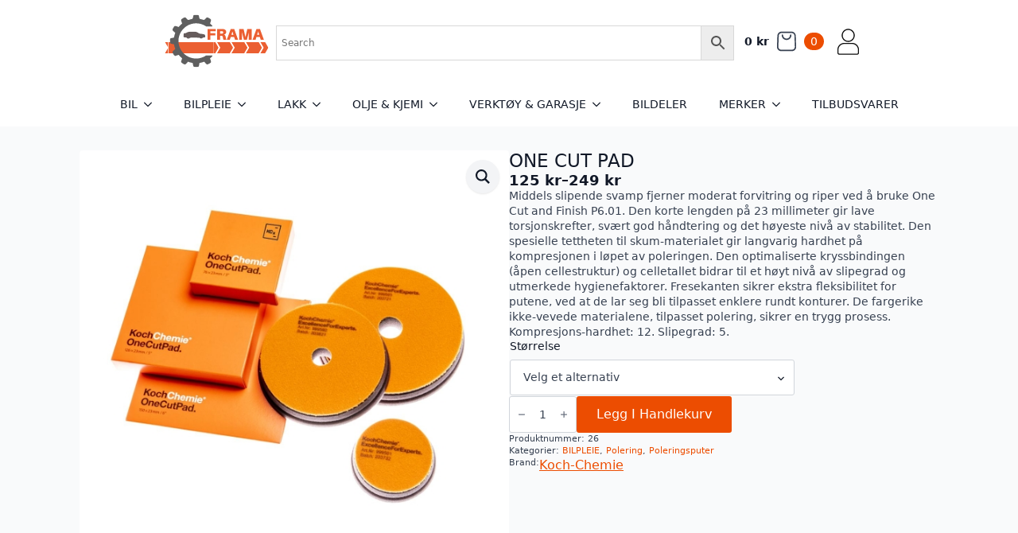

--- FILE ---
content_type: text/html; charset=UTF-8
request_url: https://frama.no/produkt/one-cut-pad/
body_size: 33567
content:
    <!doctype html>
    <html lang="nb-NO">

    <head>
        <meta charset="UTF-8">
        <meta name="viewport" content="width=device-width, initial-scale=1">
                    <link rel='stylesheet' href='https://frama.no/wp-content/plugins/breakdance/plugin/themeless/normalize.min.css'>
                <meta name='robots' content='index, follow, max-image-preview:large, max-snippet:-1, max-video-preview:-1' />
<script id="cookie-law-info-gcm-var-js">
var _ckyGcm = {"status":true,"default_settings":[{"analytics":"denied","advertisement":"denied","functional":"denied","necessary":"granted","ad_user_data":"denied","ad_personalization":"denied","regions":"All"}],"wait_for_update":2000,"url_passthrough":false,"ads_data_redaction":false}</script>
<script id="cookie-law-info-gcm-js" type="text/javascript" src="https://frama.no/wp-content/plugins/cookie-law-info/lite/frontend/js/gcm.min.js"></script> <script data-minify="1" id="cookieyes" type="text/javascript" src="https://frama.no/wp-content/cache/min/1/client_data/d64a883d87024d93a28d04aa/script.js?ver=1768466011"></script>
<!-- Google Tag Manager for WordPress by gtm4wp.com -->
<script data-cfasync="false" data-pagespeed-no-defer>
	var gtm4wp_datalayer_name = "dataLayer";
	var dataLayer = dataLayer || [];
	const gtm4wp_use_sku_instead = 0;
	const gtm4wp_currency = 'NOK';
	const gtm4wp_product_per_impression = 10;
	const gtm4wp_clear_ecommerce = false;
	const gtm4wp_datalayer_max_timeout = 2000;
</script>
<!-- End Google Tag Manager for WordPress by gtm4wp.com -->
	<!-- This site is optimized with the Yoast SEO plugin v26.8 - https://yoast.com/product/yoast-seo-wordpress/ -->
	<title>One cut Pad - Frama</title>
	<link rel="canonical" href="https://frama.no/produkt/one-cut-pad/" />
	<meta property="og:locale" content="nb_NO" />
	<meta property="og:type" content="article" />
	<meta property="og:title" content="One cut Pad - Frama" />
	<meta property="og:description" content="Middels slipende svamp fjerner moderat forvitring og riper ved å bruke One Cut and Finish P6.01. Den korte lengden på 23 millimeter gir lave torsjonskrefter, svært god håndtering og det høyeste nivå av stabilitet. Den spesielle tettheten til skum-materialet gir langvarig hardhet på kompresjonen i løpet av poleringen. Den optimaliserte kryssbindingen (åpen cellestruktur) og celletallet bidrar til et høyt nivå av slipegrad og utmerkede hygienefaktorer. Fresekanten sikrer ekstra fleksibilitet for putene, ved at de lar seg bli tilpasset enklere rundt konturer. De fargerike ikke-vevede materialene, tilpasset polering, sikrer en trygg prosess. Kompresjons-hardhet: 12. Slipegrad: 5." />
	<meta property="og:url" content="https://frama.no/produkt/one-cut-pad/" />
	<meta property="og:site_name" content="Frama" />
	<meta property="article:modified_time" content="2025-12-10T08:40:10+00:00" />
	<meta name="twitter:card" content="summary_large_image" />
	<script type="application/ld+json" class="yoast-schema-graph">{"@context":"https://schema.org","@graph":[{"@type":"WebPage","@id":"https://frama.no/produkt/one-cut-pad/","url":"https://frama.no/produkt/one-cut-pad/","name":"One cut Pad - Frama","isPartOf":{"@id":"https://frama.no/#website"},"primaryImageOfPage":{"@id":"https://frama.no/produkt/one-cut-pad/#primaryimage"},"image":{"@id":"https://frama.no/produkt/one-cut-pad/#primaryimage"},"thumbnailUrl":"https://frama.no/wp-content/uploads/2025/05/SdCrwU_1747386526_102250_0_0_pck.jpg","datePublished":"2025-05-16T08:49:28+00:00","dateModified":"2025-12-10T08:40:10+00:00","breadcrumb":{"@id":"https://frama.no/produkt/one-cut-pad/#breadcrumb"},"inLanguage":"nb-NO","potentialAction":[{"@type":"ReadAction","target":["https://frama.no/produkt/one-cut-pad/"]}]},{"@type":"ImageObject","inLanguage":"nb-NO","@id":"https://frama.no/produkt/one-cut-pad/#primaryimage","url":"https://frama.no/wp-content/uploads/2025/05/SdCrwU_1747386526_102250_0_0_pck.jpg","contentUrl":"https://frama.no/wp-content/uploads/2025/05/SdCrwU_1747386526_102250_0_0_pck.jpg","width":1248,"height":1248},{"@type":"BreadcrumbList","@id":"https://frama.no/produkt/one-cut-pad/#breadcrumb","itemListElement":[{"@type":"ListItem","position":1,"name":"Hjem","item":"https://frama.no/"},{"@type":"ListItem","position":2,"name":"Butikk","item":"https://frama.no/butikk/"},{"@type":"ListItem","position":3,"name":"One cut Pad"}]},{"@type":"WebSite","@id":"https://frama.no/#website","url":"https://frama.no/","name":"Frama","description":"Frama","potentialAction":[{"@type":"SearchAction","target":{"@type":"EntryPoint","urlTemplate":"https://frama.no/?s={search_term_string}"},"query-input":{"@type":"PropertyValueSpecification","valueRequired":true,"valueName":"search_term_string"}}],"inLanguage":"nb-NO"}]}</script>
	<!-- / Yoast SEO plugin. -->


<link rel='dns-prefetch' href='//static.klaviyo.com' />

<link rel="alternate" type="application/rss+xml" title="Frama &raquo; One cut Pad kommentarstrøm" href="https://frama.no/produkt/one-cut-pad/feed/" />
<link rel="alternate" title="oEmbed (JSON)" type="application/json+oembed" href="https://frama.no/wp-json/oembed/1.0/embed?url=https%3A%2F%2Fframa.no%2Fprodukt%2Fone-cut-pad%2F" />
<link rel="alternate" title="oEmbed (XML)" type="text/xml+oembed" href="https://frama.no/wp-json/oembed/1.0/embed?url=https%3A%2F%2Fframa.no%2Fprodukt%2Fone-cut-pad%2F&#038;format=xml" />
<style id='wp-img-auto-sizes-contain-inline-css' type='text/css'>
img:is([sizes=auto i],[sizes^="auto," i]){contain-intrinsic-size:3000px 1500px}
/*# sourceURL=wp-img-auto-sizes-contain-inline-css */
</style>
<link data-minify="1" rel='stylesheet' id='font-awesome-css' href='https://frama.no/wp-content/cache/min/1/wp-content/plugins/woocommerce-ajax-filters/berocket/assets/css/font-awesome.min.css?ver=1768466011' type='text/css' media='all' />
<link rel='stylesheet' id='berocket_aapf_widget-style-css' href='https://frama.no/wp-content/plugins/woocommerce-ajax-filters/assets/frontend/css/fullmain.min.css?ver=3.1.9.6' type='text/css' media='all' />
<style id='wp-emoji-styles-inline-css' type='text/css'>

	img.wp-smiley, img.emoji {
		display: inline !important;
		border: none !important;
		box-shadow: none !important;
		height: 1em !important;
		width: 1em !important;
		margin: 0 0.07em !important;
		vertical-align: -0.1em !important;
		background: none !important;
		padding: 0 !important;
	}
/*# sourceURL=wp-emoji-styles-inline-css */
</style>
<style id='wp-block-library-inline-css' type='text/css'>
:root{--wp-block-synced-color:#7a00df;--wp-block-synced-color--rgb:122,0,223;--wp-bound-block-color:var(--wp-block-synced-color);--wp-editor-canvas-background:#ddd;--wp-admin-theme-color:#007cba;--wp-admin-theme-color--rgb:0,124,186;--wp-admin-theme-color-darker-10:#006ba1;--wp-admin-theme-color-darker-10--rgb:0,107,160.5;--wp-admin-theme-color-darker-20:#005a87;--wp-admin-theme-color-darker-20--rgb:0,90,135;--wp-admin-border-width-focus:2px}@media (min-resolution:192dpi){:root{--wp-admin-border-width-focus:1.5px}}.wp-element-button{cursor:pointer}:root .has-very-light-gray-background-color{background-color:#eee}:root .has-very-dark-gray-background-color{background-color:#313131}:root .has-very-light-gray-color{color:#eee}:root .has-very-dark-gray-color{color:#313131}:root .has-vivid-green-cyan-to-vivid-cyan-blue-gradient-background{background:linear-gradient(135deg,#00d084,#0693e3)}:root .has-purple-crush-gradient-background{background:linear-gradient(135deg,#34e2e4,#4721fb 50%,#ab1dfe)}:root .has-hazy-dawn-gradient-background{background:linear-gradient(135deg,#faaca8,#dad0ec)}:root .has-subdued-olive-gradient-background{background:linear-gradient(135deg,#fafae1,#67a671)}:root .has-atomic-cream-gradient-background{background:linear-gradient(135deg,#fdd79a,#004a59)}:root .has-nightshade-gradient-background{background:linear-gradient(135deg,#330968,#31cdcf)}:root .has-midnight-gradient-background{background:linear-gradient(135deg,#020381,#2874fc)}:root{--wp--preset--font-size--normal:16px;--wp--preset--font-size--huge:42px}.has-regular-font-size{font-size:1em}.has-larger-font-size{font-size:2.625em}.has-normal-font-size{font-size:var(--wp--preset--font-size--normal)}.has-huge-font-size{font-size:var(--wp--preset--font-size--huge)}.has-text-align-center{text-align:center}.has-text-align-left{text-align:left}.has-text-align-right{text-align:right}.has-fit-text{white-space:nowrap!important}#end-resizable-editor-section{display:none}.aligncenter{clear:both}.items-justified-left{justify-content:flex-start}.items-justified-center{justify-content:center}.items-justified-right{justify-content:flex-end}.items-justified-space-between{justify-content:space-between}.screen-reader-text{border:0;clip-path:inset(50%);height:1px;margin:-1px;overflow:hidden;padding:0;position:absolute;width:1px;word-wrap:normal!important}.screen-reader-text:focus{background-color:#ddd;clip-path:none;color:#444;display:block;font-size:1em;height:auto;left:5px;line-height:normal;padding:15px 23px 14px;text-decoration:none;top:5px;width:auto;z-index:100000}html :where(.has-border-color){border-style:solid}html :where([style*=border-top-color]){border-top-style:solid}html :where([style*=border-right-color]){border-right-style:solid}html :where([style*=border-bottom-color]){border-bottom-style:solid}html :where([style*=border-left-color]){border-left-style:solid}html :where([style*=border-width]){border-style:solid}html :where([style*=border-top-width]){border-top-style:solid}html :where([style*=border-right-width]){border-right-style:solid}html :where([style*=border-bottom-width]){border-bottom-style:solid}html :where([style*=border-left-width]){border-left-style:solid}html :where(img[class*=wp-image-]){height:auto;max-width:100%}:where(figure){margin:0 0 1em}html :where(.is-position-sticky){--wp-admin--admin-bar--position-offset:var(--wp-admin--admin-bar--height,0px)}@media screen and (max-width:600px){html :where(.is-position-sticky){--wp-admin--admin-bar--position-offset:0px}}
/*# sourceURL=/wp-includes/css/dist/block-library/common.min.css */
</style>
<style id='classic-theme-styles-inline-css' type='text/css'>
/*! This file is auto-generated */
.wp-block-button__link{color:#fff;background-color:#32373c;border-radius:9999px;box-shadow:none;text-decoration:none;padding:calc(.667em + 2px) calc(1.333em + 2px);font-size:1.125em}.wp-block-file__button{background:#32373c;color:#fff;text-decoration:none}
/*# sourceURL=/wp-includes/css/classic-themes.min.css */
</style>
<link rel='stylesheet' id='photoswipe-css' href='https://frama.no/wp-content/plugins/woocommerce/assets/css/photoswipe/photoswipe.min.css?ver=10.4.3' type='text/css' media='all' />
<link rel='stylesheet' id='photoswipe-default-skin-css' href='https://frama.no/wp-content/plugins/woocommerce/assets/css/photoswipe/default-skin/default-skin.min.css?ver=10.4.3' type='text/css' media='all' />
<link rel='stylesheet' id='aws-style-css' href='https://frama.no/wp-content/plugins/advanced-woo-search/assets/css/common.min.css?ver=3.52' type='text/css' media='all' />
<link rel='stylesheet' id='front-css' href='https://frama.no/wp-content/plugins/digipos/includes/css/front.css?ver=3.0.3' type='text/css' media='all' />
<link data-minify="1" rel='stylesheet' id='wcpa-frontend-css' href='https://frama.no/wp-content/cache/min/1/wp-content/plugins/woo-custom-product-addons/assets/css/style_1.css?ver=1768466011' type='text/css' media='all' />
<link data-minify="1" rel='stylesheet' id='pwb-styles-frontend-css' href='https://frama.no/wp-content/cache/min/1/wp-content/plugins/perfect-woocommerce-brands/build/frontend/css/style.css?ver=1768466011' type='text/css' media='all' />
<link data-minify="1" rel='stylesheet' id='vipps-gw-css' href='https://frama.no/wp-content/cache/min/1/wp-content/plugins/woo-vipps/payment/css/vipps.css?ver=1768466011' type='text/css' media='all' />
<script type="text/template" id="tmpl-variation-template">
	<div class="woocommerce-variation-description">{{{ data.variation.variation_description }}}</div>
	<div class="woocommerce-variation-price">{{{ data.variation.price_html }}}</div>
	<div class="woocommerce-variation-availability">{{{ data.variation.availability_html }}}</div>
</script>
<script type="text/template" id="tmpl-unavailable-variation-template">
	<p role="alert">Beklager, dette produktet er ikke tilgjengelig. Vennligst velg en annen kombinasjon.</p>
</script>
<script type="text/javascript" src="https://frama.no/wp-includes/js/jquery/jquery.min.js?ver=3.7.1" id="jquery-core-js"></script>
<script type="text/javascript" src="https://frama.no/wp-includes/js/jquery/jquery-migrate.min.js?ver=3.4.1" id="jquery-migrate-js"></script>
<script type="text/javascript" src="https://frama.no/wp-includes/js/underscore.min.js?ver=1.13.7" id="underscore-js"></script>
<script type="text/javascript" id="wp-util-js-extra">
/* <![CDATA[ */
var _wpUtilSettings = {"ajax":{"url":"/wp-admin/admin-ajax.php"}};
//# sourceURL=wp-util-js-extra
/* ]]> */
</script>
<script type="text/javascript" src="https://frama.no/wp-includes/js/wp-util.min.js?ver=6.9" id="wp-util-js"></script>
<script type="text/javascript" src="https://frama.no/wp-content/plugins/woocommerce/assets/js/jquery-blockui/jquery.blockUI.min.js?ver=2.7.0-wc.10.4.3" id="wc-jquery-blockui-js" defer="defer" data-wp-strategy="defer"></script>
<script type="text/javascript" id="wc-add-to-cart-variation-js-extra">
/* <![CDATA[ */
var wc_add_to_cart_variation_params = {"wc_ajax_url":"/?wc-ajax=%%endpoint%%","i18n_no_matching_variations_text":"Beklager, ingen produkter samsvarer med valget. Fors\u00f8k \u00e5 velge en annen kombinasjon.","i18n_make_a_selection_text":"Foreta produktvalg f\u00f8r du legger dette produktet i handlekurven din.","i18n_unavailable_text":"Beklager, dette produktet er ikke tilgjengelig. Vennligst velg en annen kombinasjon.","i18n_reset_alert_text":"Valget ditt har blitt tilbakestilt. Velg noen produktalternativer f\u00f8r du legger dette produktet i handlekurven."};
//# sourceURL=wc-add-to-cart-variation-js-extra
/* ]]> */
</script>
<script type="text/javascript" src="https://frama.no/wp-content/plugins/woocommerce/assets/js/frontend/add-to-cart-variation.min.js?ver=10.4.3" id="wc-add-to-cart-variation-js" defer="defer" data-wp-strategy="defer"></script>
<script type="text/javascript" id="wc-add-to-cart-js-extra">
/* <![CDATA[ */
var wc_add_to_cart_params = {"ajax_url":"/wp-admin/admin-ajax.php","wc_ajax_url":"/?wc-ajax=%%endpoint%%","i18n_view_cart":"Vis handlekurv","cart_url":"https://frama.no/handlekurv/","is_cart":"","cart_redirect_after_add":"no"};
//# sourceURL=wc-add-to-cart-js-extra
/* ]]> */
</script>
<script type="text/javascript" src="https://frama.no/wp-content/plugins/woocommerce/assets/js/frontend/add-to-cart.min.js?ver=10.4.3" id="wc-add-to-cart-js" defer="defer" data-wp-strategy="defer"></script>
<script type="text/javascript" src="https://frama.no/wp-content/plugins/woocommerce/assets/js/zoom/jquery.zoom.min.js?ver=1.7.21-wc.10.4.3" id="wc-zoom-js" defer="defer" data-wp-strategy="defer"></script>
<script type="text/javascript" src="https://frama.no/wp-content/plugins/woocommerce/assets/js/flexslider/jquery.flexslider.min.js?ver=2.7.2-wc.10.4.3" id="wc-flexslider-js" defer="defer" data-wp-strategy="defer"></script>
<script type="text/javascript" src="https://frama.no/wp-content/plugins/woocommerce/assets/js/photoswipe/photoswipe.min.js?ver=4.1.1-wc.10.4.3" id="wc-photoswipe-js" defer="defer" data-wp-strategy="defer"></script>
<script type="text/javascript" src="https://frama.no/wp-content/plugins/woocommerce/assets/js/photoswipe/photoswipe-ui-default.min.js?ver=4.1.1-wc.10.4.3" id="wc-photoswipe-ui-default-js" defer="defer" data-wp-strategy="defer"></script>
<script type="text/javascript" id="wc-single-product-js-extra">
/* <![CDATA[ */
var wc_single_product_params = {"i18n_required_rating_text":"Vennligst velg en vurdering","i18n_rating_options":["1 av 5 stjerner","2 av 5 stjerner","3 av 5 stjerner","4 av 5 stjerner","5 av 5 stjerner"],"i18n_product_gallery_trigger_text":"Se bildegalleri i fullskjerm","review_rating_required":"yes","flexslider":{"rtl":false,"animation":"slide","smoothHeight":true,"directionNav":false,"controlNav":"thumbnails","slideshow":false,"animationSpeed":500,"animationLoop":false,"allowOneSlide":false},"zoom_enabled":"1","zoom_options":[],"photoswipe_enabled":"1","photoswipe_options":{"shareEl":false,"closeOnScroll":false,"history":false,"hideAnimationDuration":0,"showAnimationDuration":0},"flexslider_enabled":"1"};
//# sourceURL=wc-single-product-js-extra
/* ]]> */
</script>
<script type="text/javascript" src="https://frama.no/wp-content/plugins/woocommerce/assets/js/frontend/single-product.min.js?ver=10.4.3" id="wc-single-product-js" defer="defer" data-wp-strategy="defer"></script>
<script type="text/javascript" src="https://frama.no/wp-content/plugins/woocommerce/assets/js/js-cookie/js.cookie.min.js?ver=2.1.4-wc.10.4.3" id="wc-js-cookie-js" defer="defer" data-wp-strategy="defer"></script>
<script type="text/javascript" id="woocommerce-js-extra">
/* <![CDATA[ */
var woocommerce_params = {"ajax_url":"/wp-admin/admin-ajax.php","wc_ajax_url":"/?wc-ajax=%%endpoint%%","i18n_password_show":"Vis passord","i18n_password_hide":"Skjul passord"};
//# sourceURL=woocommerce-js-extra
/* ]]> */
</script>
<script type="text/javascript" src="https://frama.no/wp-content/plugins/woocommerce/assets/js/frontend/woocommerce.min.js?ver=10.4.3" id="woocommerce-js" defer="defer" data-wp-strategy="defer"></script>
<script type="text/javascript" id="wc-cart-fragments-js-extra">
/* <![CDATA[ */
var wc_cart_fragments_params = {"ajax_url":"/wp-admin/admin-ajax.php","wc_ajax_url":"/?wc-ajax=%%endpoint%%","cart_hash_key":"wc_cart_hash_992352b860ae8275c05ce9726b9a3cc3","fragment_name":"wc_fragments_992352b860ae8275c05ce9726b9a3cc3","request_timeout":"5000"};
//# sourceURL=wc-cart-fragments-js-extra
/* ]]> */
</script>
<script type="text/javascript" src="https://frama.no/wp-content/plugins/woocommerce/assets/js/frontend/cart-fragments.min.js?ver=10.4.3" id="wc-cart-fragments-js" defer="defer" data-wp-strategy="defer"></script>
<script type="text/javascript" id="wc-settings-dep-in-header-js-after">
/* <![CDATA[ */
console.warn( "Scripts that have a dependency on [wc-settings, wc-blocks-checkout] must be loaded in the footer, klaviyo-klaviyo-checkout-block-editor-script was registered to load in the header, but has been switched to load in the footer instead. See https://github.com/woocommerce/woocommerce-gutenberg-products-block/pull/5059" );
console.warn( "Scripts that have a dependency on [wc-settings, wc-blocks-checkout] must be loaded in the footer, klaviyo-klaviyo-checkout-block-view-script was registered to load in the header, but has been switched to load in the footer instead. See https://github.com/woocommerce/woocommerce-gutenberg-products-block/pull/5059" );
//# sourceURL=wc-settings-dep-in-header-js-after
/* ]]> */
</script>
<link rel="https://api.w.org/" href="https://frama.no/wp-json/" /><link rel="alternate" title="JSON" type="application/json" href="https://frama.no/wp-json/wp/v2/product/4975" /><link rel="EditURI" type="application/rsd+xml" title="RSD" href="https://frama.no/xmlrpc.php?rsd" />
<meta name="generator" content="WordPress 6.9" />
<meta name="generator" content="WooCommerce 10.4.3" />
<link rel='shortlink' href='https://frama.no/?p=4975' />
<!-- start Simple Custom CSS and JS -->
<style type="text/css">
.woocommerce ul.products li.product .woocommerce-loop-product__title,.woocommerce ul.products li.product h3 {
    padding: .5em 0;
    margin: 0;
    white-space: nowrap;
    overflow: hidden;
    text-overflow: ellipsis;
    max-width: 100%;
    display: inline-block;
    font-size: 14px;
    line-height: 35px !important;
	}</style>
<!-- end Simple Custom CSS and JS -->
<style>
                .lmp_load_more_button.br_lmp_button_settings .lmp_button:hover {
                    background-color: #9999ff!important;
                    color: #111111!important;
                }
                .lmp_load_more_button.br_lmp_prev_settings .lmp_button:hover {
                    background-color: #9999ff!important;
                    color: #111111!important;
                }li.product.lazy, .berocket_lgv_additional_data.lazy{opacity:0;}</style>
<!-- Google Tag Manager for WordPress by gtm4wp.com -->
<!-- GTM Container placement set to off -->
<script data-cfasync="false" data-pagespeed-no-defer type="text/javascript">
	var dataLayer_content = {"pagePostType":"product","pagePostType2":"single-product","pagePostAuthor":"drift@digipos.no","productRatingCounts":[],"productAverageRating":0,"productReviewCount":0,"productType":"variable","productIsVariable":1};
	dataLayer.push( dataLayer_content );
</script>
<script data-cfasync="false" data-pagespeed-no-defer type="text/javascript">
	console.warn && console.warn("[GTM4WP] Google Tag Manager container code placement set to OFF !!!");
	console.warn && console.warn("[GTM4WP] Data layer codes are active but GTM container must be loaded using custom coding !!!");
</script>
<!-- End Google Tag Manager for WordPress by gtm4wp.com --><!-- Google site verification - Google for WooCommerce -->
<meta name="google-site-verification" content="I3i9pmMtdwfjkzNOsYLIAMv61sGO8sUY_dzFtv0bF4E" />
	<noscript><style>.woocommerce-product-gallery{ opacity: 1 !important; }</style></noscript>
	<style>:root{  --wcpaSectionTitleSize:14px;   --wcpaLabelSize:14px;   --wcpaDescSize:13px;   --wcpaErrorSize:13px;   --wcpaLabelWeight:normal;   --wcpaDescWeight:normal;   --wcpaBorderWidth:1px;   --wcpaBorderRadius:6px;   --wcpaInputHeight:45px;   --wcpaCheckLabelSize:14px;   --wcpaCheckBorderWidth:1px;   --wcpaCheckWidth:20px;   --wcpaCheckHeight:20px;   --wcpaCheckBorderRadius:4px;   --wcpaCheckButtonRadius:5px;   --wcpaCheckButtonBorder:2px; }:root{  --wcpaButtonColor:#3340d3;   --wcpaLabelColor:#424242;   --wcpaDescColor:#797979;   --wcpaBorderColor:#c6d0e9;   --wcpaBorderColorFocus:#3561f3;   --wcpaInputBgColor:#FFFFFF;   --wcpaInputColor:#5d5d5d;   --wcpaCheckLabelColor:#4a4a4a;   --wcpaCheckBgColor:#3340d3;   --wcpaCheckBorderColor:#B9CBE3;   --wcpaCheckTickColor:#ffffff;   --wcpaRadioBgColor:#3340d3;   --wcpaRadioBorderColor:#B9CBE3;   --wcpaRadioTickColor:#ffffff;   --wcpaButtonTextColor:#ffffff;   --wcpaErrorColor:#F55050; }:root{}</style><link rel="icon" href="https://frama.no/wp-content/uploads/2023/05/cropped-frama-logo-32x32.png" sizes="32x32" />
<link rel="icon" href="https://frama.no/wp-content/uploads/2023/05/cropped-frama-logo-192x192.png" sizes="192x192" />
<link rel="apple-touch-icon" href="https://frama.no/wp-content/uploads/2023/05/cropped-frama-logo-180x180.png" />
<meta name="msapplication-TileImage" content="https://frama.no/wp-content/uploads/2023/05/cropped-frama-logo-270x270.png" />

		<!-- Global site tag (gtag.js) - Google Ads: AW-16757696025 - Google for WooCommerce -->
		<script async src="https://www.googletagmanager.com/gtag/js?id=AW-16757696025"></script>
		<script>
			window.dataLayer = window.dataLayer || [];
			function gtag() { dataLayer.push(arguments); }
			gtag( 'consent', 'default', {
				analytics_storage: 'denied',
				ad_storage: 'denied',
				ad_user_data: 'denied',
				ad_personalization: 'denied',
				region: ['AT', 'BE', 'BG', 'HR', 'CY', 'CZ', 'DK', 'EE', 'FI', 'FR', 'DE', 'GR', 'HU', 'IS', 'IE', 'IT', 'LV', 'LI', 'LT', 'LU', 'MT', 'NL', 'NO', 'PL', 'PT', 'RO', 'SK', 'SI', 'ES', 'SE', 'GB', 'CH'],
				wait_for_update: 500,
			} );
			gtag('js', new Date());
			gtag('set', 'developer_id.dOGY3NW', true);
			gtag("config", "AW-16757696025", { "groups": "GLA", "send_page_view": false });		</script>

		<!-- [HEADER ASSETS] -->
<link data-minify="1" rel="stylesheet" href="https://frama.no/wp-content/cache/min/1/wp-content/plugins/breakdance/subplugins/breakdance-woocommerce/css/breakdance-woocommerce.css?ver=1768466011" />

<link data-minify="1" rel="stylesheet" href="https://frama.no/wp-content/cache/min/1/wp-content/plugins/breakdance/subplugins/breakdance-elements/dependencies-files/awesome-menu@1/awesome-menu.css?ver=1768466011" />
<link data-minify="1" rel="stylesheet" href="https://frama.no/wp-content/cache/min/1/wp-content/plugins/breakdance/subplugins/breakdance-elements/dependencies-files/custom-tabs@1/tabs.css?ver=1768466201" />

<link data-minify="1" rel="stylesheet" href="https://frama.no/wp-content/cache/min/1/wp-content/uploads/breakdance/css/post-6999-defaults.css?ver=1768466011" />

<link data-minify="1" rel="stylesheet" href="https://frama.no/wp-content/cache/min/1/wp-content/uploads/breakdance/css/post-6995-defaults.css?ver=1768466201" />

<link data-minify="1" rel="stylesheet" href="https://frama.no/wp-content/cache/min/1/wp-content/uploads/breakdance/css/post-7013-defaults.css?ver=1768466011" />

<link data-minify="1" rel="stylesheet" href="https://frama.no/wp-content/cache/min/1/wp-content/uploads/breakdance/css/global-settings.css?ver=1768466011" />

<link data-minify="1" rel="stylesheet" href="https://frama.no/wp-content/cache/min/1/wp-content/uploads/breakdance/css/post-6999.css?ver=1768466011" />

<link data-minify="1" rel="stylesheet" href="https://frama.no/wp-content/cache/min/1/wp-content/uploads/breakdance/css/post-6995.css?ver=1768466201" />

<link data-minify="1" rel="stylesheet" href="https://frama.no/wp-content/cache/min/1/wp-content/uploads/breakdance/css/post-7013.css?ver=1768466011" />
<!-- [/EOF HEADER ASSETS] -->
    <meta name="generator" content="WP Rocket 3.20.3" data-wpr-features="wpr_minify_js wpr_minify_css wpr_preload_links" /></head>
    
    <body class="wp-singular product-template-default single single-product postid-4975 wp-theme-breakdance-zero breakdance theme-breakdance-zero woocommerce woocommerce-page woocommerce-no-js">
        <script type="text/javascript">
/* <![CDATA[ */
gtag("event", "page_view", {send_to: "GLA"});
/* ]]> */
</script>
    <header data-rocket-location-hash="9c165b5fd33919ed0e8566f0bde0c2d1" class="bde-header-builder-6999-100 bde-header-builder bde-header-builder--sticky-scroll-slide">

<div data-rocket-location-hash="0ca92eda83499acbcf9cab48598aadf2" class="bde-header-builder__container"><div data-rocket-location-hash="6eea9e66758231f17117f21a0ba3a95d" class="bde-div-6999-103 bde-div">
  
  
	



<a class="bde-container-link-6999-104 bde-container-link breakdance-link" href="https://frama.no" target="_self" data-type="url">
  
  
	



<div class="bde-image-6999-105 bde-image">
<figure class="breakdance-image breakdance-image--200">
	<div class="breakdance-image-container">
		<div class="breakdance-image-clip"><img class="breakdance-image-object" src="https://frama.no/wp-content/uploads/2023/05/Framalogo1.svg" width="" height=""></div>
	</div></figure>

</div>

</a><div class="bde-search-form-6999-107 bde-search-form">






   


<div class="aws-container" data-url="/?wc-ajax=aws_action" data-siteurl="https://frama.no" data-lang="" data-show-loader="true" data-show-more="true" data-show-page="true" data-ajax-search="true" data-show-clear="true" data-mobile-screen="false" data-use-analytics="false" data-min-chars="1" data-buttons-order="2" data-timeout="300" data-is-mobile="true" data-page-id="4975" data-tax="" ><form class="aws-search-form js-search-form" action="https://frama.no/" method="get" role="search" ><div class="aws-wrapper"><label class="aws-search-label" for="69751d1d621c3">Search</label><input type="search" name="s" id="69751d1d621c3" value="" class="aws-search-field js-search-form-field" placeholder="Search" autocomplete="off" /><input type="hidden" name="post_type" value="product"><input type="hidden" name="type_aws" value="true"><div class="aws-search-clear"><span>×</span></div><div class="aws-loader"></div></div><div class="aws-search-btn aws-form-btn"><span class="aws-search-btn_icon"><svg focusable="false" xmlns="http://www.w3.org/2000/svg" viewBox="0 0 24 24" width="24px"><path d="M15.5 14h-.79l-.28-.27C15.41 12.59 16 11.11 16 9.5 16 5.91 13.09 3 9.5 3S3 5.91 3 9.5 5.91 16 9.5 16c1.61 0 3.09-.59 4.23-1.57l.27.28v.79l5 4.99L20.49 19l-4.99-5zm-6 0C7.01 14 5 11.99 5 9.5S7.01 5 9.5 5 14 7.01 14 9.5 11.99 14 9.5 14z"></path></svg></span></div></form></div>


</div><div class="bde-mini-cart-6999-108 bde-mini-cart breakdance-woocommerce">
    <a class="bde-mini-cart-toggle" href="https://frama.no/handlekurv/" aria-label="Vis handlekurv" >
        <span class="bde-mini-cart-toggle__subtotal" data-count='0'><span class="woocommerce-Price-amount amount"><bdi>0&nbsp;<span class="woocommerce-Price-currencySymbol">&#107;&#114;</span></bdi></span></span>
        <span class="bde-mini-cart-toggle__icon"></span>
        <span class="bde-mini-cart-toggle__counter" data-count='0'>0</span>
    </a>

    <div class="bde-mini-cart-offcanvas bde-mini-cart-offcanvas--dropdown bde-mini-cart-offcanvas--primary-cart bde-mini-cart-offcanvas--left">
        <div class="bde-mini-cart-offcanvas-body">
            <div class="bde-mini-cart-offcanvas-topbar">
                <p class="bde-mini-cart-offcanvas-title bde-h6">Handlekurv</p>
                <button class="bde-mini-cart-offcanvas__close-button">×</button>
            </div>

            
            <div class="widget_shopping_cart_content">
                

    <p class="woocommerce-mini-cart__empty-message">Du har ingen produkter i handlekurven.</p>


            </div>

            
                    </div>

        <span class="bde-mini-cart-offcanvas-overlay"></span>
    </div>

</div><div class="bde-icon-6999-109 bde-icon">

    
                    
            
            

    
    
    
    
    
    <a class="breakdance-link bde-icon-icon breakdance-icon-atom" href="https://frama.no/min-konto/" target="_self" data-type="url"  >

    
                    <svg xmlns="http://www.w3.org/2000/svg" id="Layer_1" enable-background="new 0 0 1024 1024" viewBox="0 0 1024 1024"><g id="XMLID_3_"><g id="XMLID_1_"><g id="XMLID_21_"><path id="XMLID_25_" d="m712.7 277.3c0 5.6-.2 11.2-.6 16.8-.2 2.8-.5 5.5-.8 8.3-.2 1.7.4 5.3 0 .1.1 1.7-.5 3.8-.8 5.4-1.8 11.1-4.5 22.1-8 32.8-1.7 5.1-3.6 10.1-5.5 15-1.7 4.3 1.9-4.1-.1.1-.5 1.2-1.1 2.4-1.6 3.6-1.3 2.8-2.6 5.6-4.1 8.3-4.8 9.4-10.3 18.4-16.4 27-1.3 1.9-2.8 4.9-4.7 6.3 3.5-2.7 1.1-1.4-.1.1-.8 1-1.6 2-2.5 3-3.6 4.4-7.4 8.6-11.4 12.6-3.6 3.8-7.4 7.4-11.3 10.9-2 1.7-3.9 3.5-5.9 5.1-1 .8-2 1.7-3 2.5-.7.5-1.4 1.1-2.1 1.6 2.3-1.8 2.6-2 .9-.7-8.5 6.3-17.2 12.1-26.4 17.1-4.6 2.6-9.3 4.9-14.1 7.2-1.2.6-2.4 1.1-3.6 1.6-4.3 1.9 4.2-1.7-.1.1-2.9 1.2-5.8 2.3-8.7 3.4-10.6 3.8-21.4 6.8-32.4 9-2.7.5-5.4 1-8.1 1.4-1.2.2-2.8.7-4.1.6 4 .3 2.8-.4 1.2-.2-6 .6-12 1.2-18 1.4-11.7.4-23.2-.2-34.8-1.4-4.8-.5 4.6.7-.1 0-1.4-.2-2.7-.4-4.1-.6-2.7-.4-5.4-.9-8-1.5-5.7-1.2-11.4-2.6-17.1-4.2-5.1-1.5-10.2-3.1-15.3-5-2.1-.8-4.2-1.6-6.2-2.4-.4-.2-.8-.3-1.2-.5-2-.8-1.6-.7 1.1.5-1.3 0-3.7-1.6-4.8-2.2-10-4.6-19.6-9.9-28.8-16-2.2-1.4-4.4-2.9-6.5-4.4-1.9-1.3-4.9-2.8-6.3-4.7 2.7 3.5 1.4 1.1-.1-.1-1-.8-2-1.6-3-2.5-2.3-2-4.7-4-6.9-6-7.8-7-15-14.6-21.7-22.6-.8-1-1.7-2-2.5-3-1.2-1.5-3.7-2.8-.1-.1-1.8-1.4-3.3-4.5-4.7-6.3-3.3-4.6-6.4-9.4-9.3-14.3-2.7-4.5-5.3-9.1-7.6-13.9-1.2-2.4-2.3-4.7-3.5-7.1-.6-1.2-1.1-2.4-1.6-3.6-.9-2-.7-1.6.4 1.1-.3-.8-.7-1.6-1-2.5-4-9.9-7.3-20.2-9.8-30.6-1.3-5.3-2.4-10.6-3.2-16-.2-1.4-.4-2.7-.6-4.1-.7-4.8.5 4.7 0-.1-.3-3.2-.7-6.4-.9-9.6-.9-11.6-.8-23.3.1-34.9.2-2.8.5-5.5.8-8.3.5-4.8-.7 4.6 0-.1.2-1.4.4-2.7.6-4.1 1-5.8 2.1-11.6 3.6-17.3 2.6-10.4 6-20.6 10-30.5 1.7-4.3-1.9 4.1.1-.1.5-1.2 1.1-2.4 1.6-3.6 1.1-2.4 2.3-4.8 3.5-7.1 2.6-5.1 5.4-10.1 8.3-15 2.7-4.5 5.6-8.9 8.7-13.2 1.3-1.9 2.8-4.9 4.7-6.3-3.5 2.7-1.1 1.4.1-.1 1.1-1.4 2.2-2.7 3.3-4 6.7-8 14.1-15.5 21.9-22.5 2-1.7 3.9-3.5 5.9-5.1 1-.8 2-1.7 3-2.5 1.5-1.2 2.8-3.7.1-.1 1.4-1.8 4.5-3.3 6.3-4.7 2.5-1.8 5-3.5 7.6-5.2 9.2-6 18.9-11.3 28.9-15.8.8-.4 2.7-1.6 3.6-1.6-.8.3-1.6.7-2.3 1 .8-.3 1.6-.7 2.5-1 2.1-.8 4.1-1.6 6.2-2.4 5.4-2 11-3.8 16.6-5.4 5.2-1.5 10.5-2.7 15.8-3.8 2.7-.5 5.4-1 8-1.5 1.4-.2 2.7-.4 4.1-.6 2.2-.3 1.8-.3-1.2.2l2.7-.3c11.6-1.3 23.2-1.7 34.9-1.2 5.3.2 10.6.7 15.9 1.3 1.8.2 4.1-.4-.5-.1 1.2-.1 2.8.4 4.1.6 3.1.5 6.3 1.1 9.4 1.7 11 2.2 21.8 5.3 32.3 9.2 2.5.9 5 1.9 7.4 2.9 4.3 1.7-4.1-1.9.1.1 1.2.5 2.4 1.1 3.6 1.6 5.2 2.4 10.3 5 15.3 7.8 4.6 2.6 9.1 5.3 13.5 8.2 1.8 1.2 3.6 2.4 5.4 3.7 2.2 1.5 5.8 3.3 7.4 5.4-2.7-3.5-1.4-1.1.1.1 1 .8 2 1.6 3 2.5 2 1.7 4 3.4 5.9 5.1 4.2 3.8 8.3 7.7 12.2 11.8 3.6 3.8 7.1 7.7 10.5 11.7.8 1 1.7 2 2.5 3 1.2 1.5 3.7 2.8.1.1 2.1 1.6 3.9 5.2 5.4 7.4 6 8.6 11.5 17.7 16.2 27.1 1.2 2.4 2.3 4.7 3.5 7.1.6 1.2 1.1 2.4 1.6 3.6 1.9 4.3-1.7-4.2.1.1 2.1 5.4 4.2 10.8 5.9 16.3 3.4 10.7 6.1 21.7 7.8 32.9.2 1.2.7 2.8.6 4.1.4-5.1-.2-1.5 0 .1.3 2.8.6 5.5.8 8.3.1 5.5.3 11.1.4 16.7 0 10.5 9.2 20.5 20 20s20-8.8 20-20c-.2-49-15.1-98.2-43.7-138.2-28.9-40.4-68.7-71-115.3-88.2-46.7-17.2-99.5-18.8-147.3-5.2-46.1 13.1-88.5 40.4-119 77.4-32.1 39.1-51.3 86.3-55.3 136.7-3.9 49.2 8.4 99.8 34 142 24.7 40.7 61.9 74.5 105.5 94.1 46.8 21.1 98.5 27.1 149 17.1 47.2-9.4 91.5-34.1 124.8-68.8 33.4-34.8 56.6-79.9 64-127.7 2-13 3.3-26.1 3.3-39.2 0-10.5-9.2-20.5-20-20-10.9.5-20 8.8-20 20z"/></g></g><g id="XMLID_2_"><g id="XMLID_15_"><path id="XMLID_19_" d="m841.5 947.4c-8.6 0-17.1 0-25.7 0-22.7 0-45.5 0-68.2 0-32.5 0-65 0-97.5 0-37.9 0-75.7 0-113.6 0-38.8 0-77.5 0-116.3 0-35.3 0-70.6 0-105.8 0-27.4 0-54.7 0-82.1 0-15 0-30 0-45.1 0-1.3 0-2.6 0-3.9 0-.2 0-.5 0-.7 0-.9 0-1.9 0-2.8-.1.2 0-2.7-.1-2.7-.2-.1-.2 5.2 1 1.3.1-1.7-.4-3.5-.8-5.2-1.3-.6-.2-1.3-.6-1.9-.6-2.5-.4 3.3 1.9 1.1.5-1.3-.8-2.7-1.4-4-2.1-1.3-.8-2.5-1.7-3.8-2.5-1.9-1.1 1.6 1 1.5 1.2-.1.1-2.2-1.9-2.4-2.1-1.1-1-2.1-2.2-3.1-3.3-2.4-2.4 1.9 3.2-.4-.6-.8-1.3-1.6-2.5-2.4-3.9-.4-.8-.8-1.6-1.2-2.3-1.5-2.9.5 1.2.5 1.2-.9.1-2-8.1-2.5-9 1.4 2.6.3 3.4.2 1.3 0-.9-.1-1.8-.2-2.8 0-.5 0-1 0-1.5 0-1.1 0-2.1 0-3.2 0-32.4 0-64.8 0-97.3 0-4.5 0-8.9 0-13.4 0-10.1 1.6-20 1.8-30 0 0-.6 4.2-.3 1.9.1-.9.3-1.8.4-2.7.2-1.6.5-3.2.8-4.7.6-3.4 1.2-6.7 2-10 1.4-6.4 3.1-12.7 5-18.9 2-6.4 4.3-12.6 6.8-18.8 1.3-3.3-1.7 3.9.3-.7.6-1.4 1.3-2.8 1.9-4.2 1.4-3 2.9-6 4.4-8.9 6-11.5 13-22.3 20.7-32.8 2.1-2.8-2.4 2.9.5-.6 1-1.2 1.9-2.4 2.9-3.6 2.1-2.5 4.2-5 6.4-7.4 4.4-4.9 9-9.5 13.8-14 4.6-4.3 9.5-8.4 14.4-12.4 2.7-2.2-3 2.2.6-.5 1.2-.9 2.5-1.8 3.7-2.7 2.8-2 5.7-4 8.7-5.9 10.7-7 22-12.9 33.6-18.2 3.2-1.5-3.5 1.4.7-.3 1.4-.6 2.9-1.2 4.3-1.7 3.3-1.3 6.7-2.5 10.1-3.6 6.2-2 12.4-3.8 18.8-5.3s12.9-2.8 19.4-3.8c.7-.1 2-.5 2.7-.4.1 0-4.2.5-1.9.3 1.6-.2 3.2-.4 4.8-.5 3.7-.4 7.4-.7 11.1-.9 7.6-.4 15.3-.3 22.9-.3h84.3 114.5 77.7 5.9c9.9 0 19.7 1.6 29.5 1.8 0 0-4.2-.6-1.9-.3.9.1 1.8.3 2.7.4 1.6.2 3.2.5 4.7.8 3.4.6 6.7 1.2 10 2 6.4 1.4 12.7 3.1 18.9 5 6.4 2 12.6 4.3 18.8 6.8 3.3 1.3-3.9-1.7.7.3 1.4.6 2.8 1.3 4.2 1.9 3 1.4 6 2.9 8.9 4.4 11.5 6 22.3 13 32.8 20.7 2.8 2.1-2.9-2.4.6.5 1.2 1 2.4 1.9 3.6 2.9 2.5 2.1 5 4.2 7.4 6.4 4.9 4.4 9.5 9 14 13.8 4.3 4.6 8.4 9.5 12.4 14.4 2.2 2.7-2.2-3 .5.6.9 1.2 1.8 2.5 2.7 3.7 2 2.8 4 5.7 5.9 8.7 7 10.7 12.9 22 18.2 33.6 1.5 3.2-1.4-3.5.3.7.6 1.4 1.2 2.9 1.7 4.3 1.3 3.3 2.5 6.7 3.6 10.1 2 6.2 3.8 12.4 5.3 18.8s2.8 12.9 3.8 19.4c.1.7.5 2 .4 2.7 0 .1-.5-4.2-.3-1.9.2 1.6.4 3.2.5 4.8.4 3.7.7 7.4.9 11.1.6 11.8.3 23.6.3 35.4 0 30.5.3 61 0 91.5v1.8c0 .7-.4 6.1-.1 2.8s-.5 1.8-.7 2.6c-.1.4-1.3 5.1-1.6 5-.3 0 2-3.7.7-1.8-.3.5-.6 1.2-.9 1.8-.8 1.5-1.7 3-2.6 4.5-.3.5-.8 1-1.1 1.6-1.2 2.2 2.6-2.7.7-1-1.1 1-2 2.3-3.1 3.3-.5.5-1 .9-1.4 1.3-.2.1-.3.3-.5.4-1.3 1.1-1.3 1.1 0 .1.5-1.2 1.3-.9 0 0-.7.5-1.4 1-2.2 1.4-1.3.8-2.6 1.5-4 2.2-3.9 2.1 2.7-.7-.7.3-1.5.4-2.9.9-4.5 1.3-.7.2-1.3.3-2 .4-3.9.9 1.4-.3 1.3-.1.1.4-4.6.3-5.2.3-10.5.1-20.5 9.1-20 20 .5 10.7 8.8 20.2 20 20 36.1-.5 64.8-28.2 67.8-63.9.9-11 .2-22.3.2-33.3 0-30.4.7-60.8-.1-91.2-1.4-57.9-22.9-113.3-60.2-157.4-35.6-42.2-86.5-72.3-140.7-82.9-26.5-5.2-52.8-5-79.6-5-34.3 0-68.7 0-103 0-37.2 0-74.4 0-111.7 0-19.1 0-38.2-.5-57.3.2-57.7 2.1-112.9 24.1-156.6 61.8-41.8 36.1-71.4 87.3-81.4 141.7-6.5 35.1-4.5 71.2-4.5 106.7v49.1c0 4.4 0 8.7.5 13.1 2.1 16.9 9.5 33.2 22.8 44.3 13.4 11.2 29.3 16.9 46.8 16.9h14 61.8 95.1 113.7 119.2 109.7 87.1 49.8 6.5c10.5 0 20.5-9.2 20-20-.4-11-8.7-20.1-19.9-20.1z"/></g></g></g></svg>
        
        
        
                </a>

    


</div>
</div><div data-rocket-location-hash="83238bcd15e0f2c22d6cf29277458753" class="bde-div-6999-110 bde-div">
  
  
	



<div class="bde-wp-menu-6999-106 bde-wp-menu">


      
        
    <nav class="breakdance-menu breakdance-menu--collapse    ">
    <button class="breakdance-menu-toggle breakdance-menu-toggle--squeeze" type="button" aria-label="Open Menu" aria-expanded="false" aria-controls="menu-106">
                  <span class="breakdance-menu-toggle-icon">
            <span class="breakdance-menu-toggle-lines"></span>
          </span>
            </button>
    
  <ul class="breakdance-menu-list" id="menu-106">
              
  
    <li id="menu-item-100001" class="menu-item menu-item-has-children menu-item-type-taxonomy menu-item-object-product_cat menu-item-100001 breakdance-menu-item breakdance-dropdown breakdance-dropdown--wp breakdance-dropdown--with-link"><div class="breakdance-dropdown-toggle"><a href="https://frama.no/produktkategori/bil/" class="breakdance-menu-link" aria-expanded="false">BIL</a><button class="breakdance-menu-link-arrow" type="button" aria-expanded="false" aria-label="BIL Submenu"></button></div><div class="breakdance-dropdown-floater" aria-hidden="true">
  <div class="breakdance-dropdown-body">
    <div class="breakdance-dropdown-section">
<ul class="breakdance-dropdown-links">
	<li id="menu-item-100002" class="menu-item menu-item-type-taxonomy menu-item-object-product_cat menu-item-100002 breakdance-dropdown-item"><a href="https://frama.no/produktkategori/bil/batteri/" class="breakdance-dropdown-link"><span class="breakdance-dropdown-link__text">BATTERI</span></a></li>
	<li id="menu-item-100003" class="menu-item menu-item-type-taxonomy menu-item-object-product_cat menu-item-100003 breakdance-dropdown-item"><a href="https://frama.no/produktkategori/bil/ekstralys-bil/" class="breakdance-dropdown-link"><span class="breakdance-dropdown-link__text">EKSTRALYS</span></a></li>
	<li id="menu-item-100004" class="menu-item menu-item-type-taxonomy menu-item-object-product_cat menu-item-100004 breakdance-dropdown-item"><a href="https://frama.no/produktkategori/bil/tilbehor-bil/" class="breakdance-dropdown-link"><span class="breakdance-dropdown-link__text">Tilbehør</span></a></li>
	<li id="menu-item-100005" class="menu-item menu-item-type-taxonomy menu-item-object-product_cat menu-item-100005 breakdance-dropdown-item"><a href="https://frama.no/produktkategori/bil/bildeler/" class="breakdance-dropdown-link"><span class="breakdance-dropdown-link__text">BILDELER</span></a></li>
</ul>
    </div>
  </div>
</div></li>
<li id="menu-item-100006" class="menu-item menu-item-has-children menu-item-type-taxonomy menu-item-object-product_cat current-product-ancestor current-menu-parent current-product-parent menu-item-100006 breakdance-menu-item breakdance-dropdown breakdance-dropdown--wp breakdance-dropdown--with-link"><div class="breakdance-dropdown-toggle"><a href="https://frama.no/produktkategori/bilpleie/" class="breakdance-menu-link" aria-expanded="false">BILPLEIE</a><button class="breakdance-menu-link-arrow" type="button" aria-expanded="false" aria-label="BILPLEIE Submenu"></button></div><div class="breakdance-dropdown-floater" aria-hidden="true">
  <div class="breakdance-dropdown-body">
    <div class="breakdance-dropdown-section">
<ul class="breakdance-dropdown-links">
	<li id="menu-item-100007" class="menu-item menu-item-type-taxonomy menu-item-object-product_cat menu-item-100007 breakdance-dropdown-item"><a href="https://frama.no/produktkategori/bilpleie/hoytrykk/" class="breakdance-dropdown-link"><span class="breakdance-dropdown-link__text">Høytrykk</span></a></li>
	<li id="menu-item-100008" class="menu-item menu-item-type-taxonomy menu-item-object-product_cat menu-item-100008 breakdance-dropdown-item"><a href="https://frama.no/produktkategori/bilpleie/interior/" class="breakdance-dropdown-link"><span class="breakdance-dropdown-link__text">Interiør</span></a></li>
	<li id="menu-item-100009" class="menu-item menu-item-type-taxonomy menu-item-object-product_cat menu-item-100009 breakdance-dropdown-item"><a href="https://frama.no/produktkategori/bilpleie/mikrofiber-bilpleie/" class="breakdance-dropdown-link"><span class="breakdance-dropdown-link__text">Mikrofiber</span></a></li>
	<li id="menu-item-100010" class="menu-item menu-item-type-taxonomy menu-item-object-product_cat menu-item-100010 breakdance-dropdown-item"><a href="https://frama.no/produktkategori/bilpleie/plast-og-gummi/" class="breakdance-dropdown-link"><span class="breakdance-dropdown-link__text">Plast og gummi</span></a></li>
	<li id="menu-item-100011" class="menu-item menu-item-type-taxonomy menu-item-object-product_cat current-product-ancestor current-menu-parent current-product-parent menu-item-100011 breakdance-dropdown-item"><a href="https://frama.no/produktkategori/bilpleie/polering/" class="breakdance-dropdown-link"><span class="breakdance-dropdown-link__text">Polering</span></a></li>
	<li id="menu-item-100012" class="menu-item menu-item-type-taxonomy menu-item-object-product_cat menu-item-100012 breakdance-dropdown-item"><a href="https://frama.no/produktkategori/bilpleie/tilbehor/" class="breakdance-dropdown-link"><span class="breakdance-dropdown-link__text">Tilbehør</span></a></li>
	<li id="menu-item-100013" class="menu-item menu-item-type-taxonomy menu-item-object-product_cat menu-item-100013 breakdance-dropdown-item"><a href="https://frama.no/produktkategori/bilpleie/vask/" class="breakdance-dropdown-link"><span class="breakdance-dropdown-link__text">Vask</span></a></li>
	<li id="menu-item-100014" class="menu-item menu-item-type-taxonomy menu-item-object-product_cat menu-item-100014 breakdance-dropdown-item"><a href="https://frama.no/produktkategori/bilpleie/voks-og-lakkforsegling/" class="breakdance-dropdown-link"><span class="breakdance-dropdown-link__text">Voks og lakkforsegling</span></a></li>
</ul>
    </div>
  </div>
</div></li>
<li id="menu-item-100015" class="menu-item menu-item-has-children menu-item-type-taxonomy menu-item-object-product_cat menu-item-100015 breakdance-menu-item breakdance-dropdown breakdance-dropdown--wp breakdance-dropdown--with-link"><div class="breakdance-dropdown-toggle"><a href="https://frama.no/produktkategori/lakk/" class="breakdance-menu-link" aria-expanded="false">LAKK</a><button class="breakdance-menu-link-arrow" type="button" aria-expanded="false" aria-label="LAKK Submenu"></button></div><div class="breakdance-dropdown-floater" aria-hidden="true">
  <div class="breakdance-dropdown-body">
    <div class="breakdance-dropdown-section">
<ul class="breakdance-dropdown-links">
	<li id="menu-item-100016" class="menu-item menu-item-type-taxonomy menu-item-object-product_cat menu-item-100016 breakdance-dropdown-item"><a href="https://frama.no/produktkategori/lakk/for-lakksproyte/" class="breakdance-dropdown-link"><span class="breakdance-dropdown-link__text">For lakksprøyte</span></a></li>
	<li id="menu-item-100017" class="menu-item menu-item-type-taxonomy menu-item-object-product_cat menu-item-100017 breakdance-dropdown-item"><a href="https://frama.no/produktkategori/lakk/hms-sikkerhet-lakk/" class="breakdance-dropdown-link"><span class="breakdance-dropdown-link__text">HMS &amp; SIKKERHET</span></a></li>
	<li id="menu-item-100018" class="menu-item menu-item-type-taxonomy menu-item-object-product_cat menu-item-100018 breakdance-dropdown-item"><a href="https://frama.no/produktkategori/lakk/lakkeringsutstyr/" class="breakdance-dropdown-link"><span class="breakdance-dropdown-link__text">Lakkeringsutstyr</span></a></li>
	<li id="menu-item-100019" class="menu-item menu-item-type-taxonomy menu-item-object-product_cat menu-item-100019 breakdance-dropdown-item"><a href="https://frama.no/produktkategori/lakk/maskering/" class="breakdance-dropdown-link"><span class="breakdance-dropdown-link__text">Maskering</span></a></li>
	<li id="menu-item-100020" class="menu-item menu-item-type-taxonomy menu-item-object-product_cat menu-item-100020 breakdance-dropdown-item"><a href="https://frama.no/produktkategori/lakk/rustbeskyttelse/" class="breakdance-dropdown-link"><span class="breakdance-dropdown-link__text">Rustbeskyttelse</span></a></li>
	<li id="menu-item-100021" class="menu-item menu-item-type-taxonomy menu-item-object-product_cat menu-item-100021 breakdance-dropdown-item"><a href="https://frama.no/produktkategori/lakk/slipemateriell/" class="breakdance-dropdown-link"><span class="breakdance-dropdown-link__text">Slipemateriell</span></a></li>
	<li id="menu-item-100022" class="menu-item menu-item-type-taxonomy menu-item-object-product_cat menu-item-100022 breakdance-dropdown-item"><a href="https://frama.no/produktkategori/lakk/sparkel/" class="breakdance-dropdown-link"><span class="breakdance-dropdown-link__text">Sparkel</span></a></li>
	<li id="menu-item-100023" class="menu-item menu-item-type-taxonomy menu-item-object-product_cat menu-item-100023 breakdance-dropdown-item"><a href="https://frama.no/produktkategori/lakk/spesiallakk/" class="breakdance-dropdown-link"><span class="breakdance-dropdown-link__text">Spesiallakk</span></a></li>
	<li id="menu-item-100024" class="menu-item menu-item-type-taxonomy menu-item-object-product_cat menu-item-100024 breakdance-dropdown-item"><a href="https://frama.no/produktkategori/lakk/sprayboks/" class="breakdance-dropdown-link"><span class="breakdance-dropdown-link__text">Sprayboks</span></a></li>
	<li id="menu-item-100025" class="menu-item menu-item-type-taxonomy menu-item-object-product_cat menu-item-100025 breakdance-dropdown-item"><a href="https://frama.no/produktkategori/lakk/tilbehor-lakk/" class="breakdance-dropdown-link"><span class="breakdance-dropdown-link__text">Tilbehør</span></a></li>
	<li id="menu-item-100026" class="menu-item menu-item-type-taxonomy menu-item-object-product_cat menu-item-100026 breakdance-dropdown-item"><a href="https://frama.no/produktkategori/lakk/tilbehor-forbruk/" class="breakdance-dropdown-link"><span class="breakdance-dropdown-link__text">Tilbehør &amp; forbruk</span></a></li>
</ul>
    </div>
  </div>
</div></li>
<li id="menu-item-100027" class="menu-item menu-item-has-children menu-item-type-taxonomy menu-item-object-product_cat menu-item-100027 breakdance-menu-item breakdance-dropdown breakdance-dropdown--wp breakdance-dropdown--with-link"><div class="breakdance-dropdown-toggle"><a href="https://frama.no/produktkategori/olje-kjemi/" class="breakdance-menu-link" aria-expanded="false">OLJE &amp; KJEMI</a><button class="breakdance-menu-link-arrow" type="button" aria-expanded="false" aria-label="OLJE &amp; KJEMI Submenu"></button></div><div class="breakdance-dropdown-floater" aria-hidden="true">
  <div class="breakdance-dropdown-body">
    <div class="breakdance-dropdown-section">
<ul class="breakdance-dropdown-links">
	<li id="menu-item-100028" class="menu-item menu-item-type-taxonomy menu-item-object-product_cat menu-item-100028 breakdance-dropdown-item"><a href="https://frama.no/produktkategori/olje-kjemi/additiver-og-tilsetninger/" class="breakdance-dropdown-link"><span class="breakdance-dropdown-link__text">Additiver og tilsetninger</span></a></li>
	<li id="menu-item-100029" class="menu-item menu-item-type-taxonomy menu-item-object-product_cat menu-item-100029 breakdance-dropdown-item"><a href="https://frama.no/produktkategori/olje-kjemi/lim-og-tetning/" class="breakdance-dropdown-link"><span class="breakdance-dropdown-link__text">Lim og tetning</span></a></li>
	<li id="menu-item-100030" class="menu-item menu-item-type-taxonomy menu-item-object-product_cat menu-item-100030 breakdance-dropdown-item"><a href="https://frama.no/produktkategori/olje-kjemi/rens/" class="breakdance-dropdown-link"><span class="breakdance-dropdown-link__text">Rens</span></a></li>
	<li id="menu-item-100031" class="menu-item menu-item-type-taxonomy menu-item-object-product_cat menu-item-100031 breakdance-dropdown-item"><a href="https://frama.no/produktkategori/olje-kjemi/smoremidler-teknisk-spray/" class="breakdance-dropdown-link"><span class="breakdance-dropdown-link__text">Smøremidler/teknisk spray</span></a></li>
	<li id="menu-item-100032" class="menu-item menu-item-type-taxonomy menu-item-object-product_cat menu-item-100032 breakdance-dropdown-item"><a href="https://frama.no/produktkategori/olje-kjemi/tilbehor-olje-kjemi/" class="breakdance-dropdown-link"><span class="breakdance-dropdown-link__text">Tilbehør</span></a></li>
</ul>
    </div>
  </div>
</div></li>
<li id="menu-item-100033" class="menu-item menu-item-has-children menu-item-type-taxonomy menu-item-object-product_cat menu-item-100033 breakdance-menu-item breakdance-dropdown breakdance-dropdown--wp breakdance-dropdown--with-link"><div class="breakdance-dropdown-toggle"><a href="https://frama.no/produktkategori/verktoy-garasje/" class="breakdance-menu-link" aria-expanded="false">VERKTØY &amp; GARASJE</a><button class="breakdance-menu-link-arrow" type="button" aria-expanded="false" aria-label="VERKTØY &amp; GARASJE Submenu"></button></div><div class="breakdance-dropdown-floater" aria-hidden="true">
  <div class="breakdance-dropdown-body">
    <div class="breakdance-dropdown-section">
<ul class="breakdance-dropdown-links">
	<li id="menu-item-100034" class="menu-item menu-item-type-taxonomy menu-item-object-product_cat menu-item-100034 breakdance-dropdown-item"><a href="https://frama.no/produktkategori/verktoy-garasje/arbeidlys-verktoy-garasje/" class="breakdance-dropdown-link"><span class="breakdance-dropdown-link__text">Arbeidlys</span></a></li>
	<li id="menu-item-100035" class="menu-item menu-item-type-taxonomy menu-item-object-product_cat menu-item-100035 breakdance-dropdown-item"><a href="https://frama.no/produktkategori/verktoy-garasje/boring-og-gjenging-verktoy-garasje/" class="breakdance-dropdown-link"><span class="breakdance-dropdown-link__text">Boring og gjenging</span></a></li>
	<li id="menu-item-100036" class="menu-item menu-item-type-taxonomy menu-item-object-product_cat menu-item-100036 breakdance-dropdown-item"><a href="https://frama.no/produktkategori/verktoy-garasje/dekk-og-jekk-verktoy-garasje/" class="breakdance-dropdown-link"><span class="breakdance-dropdown-link__text">DEKK OG JEKK</span></a></li>
	<li id="menu-item-100037" class="menu-item menu-item-type-taxonomy menu-item-object-product_cat menu-item-100037 breakdance-dropdown-item"><a href="https://frama.no/produktkategori/verktoy-garasje/elverktoy/" class="breakdance-dropdown-link"><span class="breakdance-dropdown-link__text">Elverktøy</span></a></li>
	<li id="menu-item-100038" class="menu-item menu-item-type-taxonomy menu-item-object-product_cat menu-item-100038 breakdance-dropdown-item"><a href="https://frama.no/produktkategori/verktoy-garasje/handverktoy-verktoy-garasje/" class="breakdance-dropdown-link"><span class="breakdance-dropdown-link__text">Håndverktøy</span></a></li>
	<li id="menu-item-100039" class="menu-item menu-item-type-taxonomy menu-item-object-product_cat menu-item-100039 breakdance-dropdown-item"><a href="https://frama.no/produktkategori/verktoy-garasje/hms-sikkerhet-verktoy-garasje/" class="breakdance-dropdown-link"><span class="breakdance-dropdown-link__text">HMS &amp; SIKKERHET</span></a></li>
	<li id="menu-item-100040" class="menu-item menu-item-type-taxonomy menu-item-object-product_cat menu-item-100040 breakdance-dropdown-item"><a href="https://frama.no/produktkategori/verktoy-garasje/maleverktoy-verktoy-garasje/" class="breakdance-dropdown-link"><span class="breakdance-dropdown-link__text">Måleverktøy</span></a></li>
	<li id="menu-item-100041" class="menu-item menu-item-type-taxonomy menu-item-object-product_cat menu-item-100041 breakdance-dropdown-item"><a href="https://frama.no/produktkategori/verktoy-garasje/oljeskift-verktoy-garasje/" class="breakdance-dropdown-link"><span class="breakdance-dropdown-link__text">Oljeskift</span></a></li>
	<li id="menu-item-100042" class="menu-item menu-item-type-taxonomy menu-item-object-product_cat menu-item-100042 breakdance-dropdown-item"><a href="https://frama.no/produktkategori/verktoy-garasje/oppvarming/" class="breakdance-dropdown-link"><span class="breakdance-dropdown-link__text">OPPVARMING</span></a></li>
	<li id="menu-item-100043" class="menu-item menu-item-type-taxonomy menu-item-object-product_cat menu-item-100043 breakdance-dropdown-item"><a href="https://frama.no/produktkategori/verktoy-garasje/spesialverktoy-verktoy-garasje/" class="breakdance-dropdown-link"><span class="breakdance-dropdown-link__text">Spesialverktøy</span></a></li>
	<li id="menu-item-100044" class="menu-item menu-item-type-taxonomy menu-item-object-product_cat menu-item-100044 breakdance-dropdown-item"><a href="https://frama.no/produktkategori/verktoy-garasje/tilbehor-verktoy-garasje/" class="breakdance-dropdown-link"><span class="breakdance-dropdown-link__text">Tilbehør</span></a></li>
	<li id="menu-item-100045" class="menu-item menu-item-type-taxonomy menu-item-object-product_cat menu-item-100045 breakdance-dropdown-item"><a href="https://frama.no/produktkategori/verktoy-garasje/tilbehor-forbruk-verktoy-garasje/" class="breakdance-dropdown-link"><span class="breakdance-dropdown-link__text">Tilbehør &amp; forbruk</span></a></li>
	<li id="menu-item-100046" class="menu-item menu-item-type-taxonomy menu-item-object-product_cat menu-item-100046 breakdance-dropdown-item"><a href="https://frama.no/produktkategori/verktoy-garasje/trykkluft-verktoy-garasje/" class="breakdance-dropdown-link"><span class="breakdance-dropdown-link__text">Trykkluft</span></a></li>
	<li id="menu-item-100047" class="menu-item menu-item-type-taxonomy menu-item-object-product_cat menu-item-100047 breakdance-dropdown-item"><a href="https://frama.no/produktkategori/verktoy-garasje/verktoyvogn-og-tilbehor/" class="breakdance-dropdown-link"><span class="breakdance-dropdown-link__text">Verktøyvogn og tilbehør</span></a></li>
</ul>
    </div>
  </div>
</div></li>

  </ul>
  </nav>


</div><div class="bde-wp-menu-6999-122 bde-wp-menu">


      
        
    <nav class="breakdance-menu breakdance-menu--collapse    ">
    <button class="breakdance-menu-toggle breakdance-menu-toggle--squeeze" type="button" aria-label="Open Menu" aria-expanded="false" aria-controls="menu-122">
                  <span class="breakdance-menu-toggle-icon">
            <span class="breakdance-menu-toggle-lines"></span>
          </span>
            </button>
    
  <ul class="breakdance-menu-list" id="menu-122">
              
  
    <li id="menu-item-7048" class="menu-item menu-item-type-post_type menu-item-object-page menu-item-7048 breakdance-menu-item"><a href="https://frama.no/bildeler/" class="breakdance-menu-link">Bildeler</a></li>
<li id="menu-item-752" class="menu-item menu-item-type-custom menu-item-object-custom menu-item-has-children menu-item-752 breakdance-menu-item breakdance-dropdown breakdance-dropdown--wp"><div class="breakdance-dropdown-toggle"><a href="#" class="breakdance-menu-link" aria-expanded="false">Merker</a><button class="breakdance-menu-link-arrow" type="button" aria-expanded="false" aria-label="Merker Submenu"></button></div><div class="breakdance-dropdown-floater" aria-hidden="true">
  <div class="breakdance-dropdown-body">
    <div class="breakdance-dropdown-section">
<ul class="breakdance-dropdown-links">
	<li id="menu-item-0" class="menu-item-0 breakdance-dropdown-item"><a href="https://frama.no/brand/3m/" class="breakdance-dropdown-link"><span class="breakdance-dropdown-link__text">3M</span></a></li>
	<li class="menu-item-0 breakdance-dropdown-item"><a href="https://frama.no/brand/4cr/" class="breakdance-dropdown-link"><span class="breakdance-dropdown-link__text">4CR</span></a></li>
	<li class="menu-item-0 breakdance-dropdown-item"><a href="https://frama.no/brand/app/" class="breakdance-dropdown-link"><span class="breakdance-dropdown-link__text">APP</span></a></li>
	<li class="menu-item-0 breakdance-dropdown-item"><a href="https://frama.no/brand/autosol/" class="breakdance-dropdown-link"><span class="breakdance-dropdown-link__text">Autosol</span></a></li>
	<li class="menu-item-0 breakdance-dropdown-item"><a href="https://frama.no/brand/bardahl/" class="breakdance-dropdown-link"><span class="breakdance-dropdown-link__text">BARDAHL</span></a></li>
	<li class="menu-item-0 breakdance-dropdown-item"><a href="https://frama.no/brand/cromax/" class="breakdance-dropdown-link"><span class="breakdance-dropdown-link__text">Cromax</span></a></li>
	<li class="menu-item-0 breakdance-dropdown-item"><a href="https://frama.no/brand/diamond-protech/" class="breakdance-dropdown-link"><span class="breakdance-dropdown-link__text">DIAMOND PROTECH</span></a></li>
	<li class="menu-item-0 breakdance-dropdown-item"><a href="https://frama.no/brand/fluid-film/" class="breakdance-dropdown-link"><span class="breakdance-dropdown-link__text">FLUID FILM</span></a></li>
	<li class="menu-item-0 breakdance-dropdown-item"><a href="https://frama.no/brand/grippaz/" class="breakdance-dropdown-link"><span class="breakdance-dropdown-link__text">Grippaz</span></a></li>
	<li class="menu-item-0 breakdance-dropdown-item"><a href="https://frama.no/brand/kiurlab/" class="breakdance-dropdown-link"><span class="breakdance-dropdown-link__text">KIURLAB</span></a></li>
	<li class="menu-item-0 breakdance-dropdown-item"><a href="https://frama.no/brand/koch-chemie/" class="breakdance-dropdown-link"><span class="breakdance-dropdown-link__text">Koch-Chemie</span></a></li>
	<li class="menu-item-0 breakdance-dropdown-item"><a href="https://frama.no/brand/kovax/" class="breakdance-dropdown-link"><span class="breakdance-dropdown-link__text">KOVAX</span></a></li>
	<li class="menu-item-0 breakdance-dropdown-item"><a href="https://frama.no/brand/mirka/" class="breakdance-dropdown-link"><span class="breakdance-dropdown-link__text">MIRKA</span></a></li>
	<li class="menu-item-0 breakdance-dropdown-item"><a href="https://frama.no/brand/moje-auto/" class="breakdance-dropdown-link"><span class="breakdance-dropdown-link__text">MOJE AUTO</span></a></li>
	<li class="menu-item-0 breakdance-dropdown-item"><a href="https://frama.no/brand/monopol/" class="breakdance-dropdown-link"><span class="breakdance-dropdown-link__text">MONOPOL</span></a></li>
	<li class="menu-item-0 breakdance-dropdown-item"><a href="https://frama.no/brand/ntools/" class="breakdance-dropdown-link"><span class="breakdance-dropdown-link__text">Ntools</span></a></li>
	<li class="menu-item-0 breakdance-dropdown-item"><a href="https://frama.no/brand/osram/" class="breakdance-dropdown-link"><span class="breakdance-dropdown-link__text">OSRAM</span></a></li>
	<li class="menu-item-0 breakdance-dropdown-item"><a href="https://frama.no/brand/ultragrime/" class="breakdance-dropdown-link"><span class="breakdance-dropdown-link__text">ULTRAGRIME</span></a></li>
	<li class="menu-item-0 breakdance-dropdown-item"><a href="https://frama.no/brand/veidec/" class="breakdance-dropdown-link"><span class="breakdance-dropdown-link__text">VEIDEC</span></a></li>
	<li class="menu-item-0 breakdance-dropdown-item"><a href="https://frama.no/brand/vinove/" class="breakdance-dropdown-link"><span class="breakdance-dropdown-link__text">VINOVE</span></a></li>
	<li class="menu-item-0 breakdance-dropdown-item"><a href="https://frama.no/brand/yato/" class="breakdance-dropdown-link"><span class="breakdance-dropdown-link__text">YATO</span></a></li>
</ul>
    </div>
  </div>
</div></li>
<li id="menu-item-2328" class="menu-item menu-item-type-custom menu-item-object-custom menu-item-2328 breakdance-menu-item"><a href="https://frama.no/butikk/?filters=_sale%5B1%5D" class="breakdance-menu-link">Tilbudsvarer</a></li>

  </ul>
  </nav>


</div>
</div></div>

<div data-rocket-location-hash="d076682f042aa21b2e5ba0837019987a" class="bde-header-builder__header-builder-border-bottom"></div>

</header><header data-rocket-location-hash="efffc7e5a01f92ed52f31244a31749c5" class="bde-header-builder-6999-111 bde-header-builder bde-header-builder--sticky-scroll-slide">

<div data-rocket-location-hash="a158c6e7d474855f54149860af812883" class="bde-header-builder__container"><div data-rocket-location-hash="bbbd6655732f5fbfd84ccfd5e1cb145b" class="bde-div-6999-112 bde-div">
  
  
	



<div class="bde-icon-list-6999-113 bde-icon-list">
<ul>
  
              
    <li>
              <div class='bde-icon-list__item-wrapper'>
      
      <span class='bde-icon-list__icon'>
        <svg xmlns="http://www.w3.org/2000/svg" id="Icon" enable-background="new 0 0 96 96" height="512" viewBox="0 0 96 96" width="512"><path id="Discount" d="m56.865 91.005c-2.029 0-3.842-1.483-5.603-2.923-1.076-.881-2.551-2.087-3.263-2.087-.711 0-2.186 1.206-3.262 2.087-1.929 1.577-4.117 3.37-6.526 2.818-2.486-.565-3.703-3.179-4.777-5.484-.536-1.153-1.348-2.896-1.925-3.175-.612-.299-2.512.162-3.769.464-2.447.589-5.219 1.253-7.179-.31-1.967-1.571-1.932-4.432-1.899-6.955.016-1.287.04-3.231-.374-3.751-.409-.512-2.302-.917-3.555-1.185-2.478-.53-5.284-1.131-6.384-3.411-1.084-2.245.181-4.791 1.295-7.037.579-1.164 1.453-2.925 1.3-3.6-.138-.605-1.644-1.774-2.64-2.548-2.017-1.564-4.304-3.34-4.304-5.908s2.287-4.343 4.305-5.909c.996-.773 2.502-1.942 2.64-2.548.153-.675-.721-2.436-1.299-3.601-1.115-2.246-2.379-4.791-1.294-7.038 1.1-2.279 3.906-2.88 6.383-3.41 1.253-.268 3.146-.673 3.554-1.184.416-.521.392-2.466.376-3.753-.032-2.523-.067-5.383 1.899-6.954 1.959-1.564 4.733-.898 7.179-.31 1.259.302 3.157.759 3.768.465.578-.279 1.389-2.021 1.926-3.175 1.073-2.306 2.289-4.919 4.775-5.484 2.406-.546 4.598 1.24 6.526 2.818 1.077.881 2.552 2.087 3.263 2.087s2.186-1.206 3.262-2.086c1.93-1.579 4.117-3.369 6.527-2.819 2.485.565 3.702 3.179 4.776 5.485.537 1.153 1.348 2.896 1.926 3.175.613.295 2.51-.163 3.767-.465 2.447-.588 5.22-1.254 7.18.31 1.967 1.571 1.932 4.431 1.899 6.955-.016 1.287-.04 3.232.374 3.751.409.511 2.302.917 3.555 1.185 2.478.53 5.284 1.13 6.384 3.41 1.084 2.246-.181 4.792-1.295 7.038-.579 1.165-1.453 2.925-1.3 3.6.138.606 1.644 1.775 2.64 2.548 2.017 1.566 4.304 3.341 4.304 5.909s-2.287 4.343-4.305 5.909c-.996.773-2.502 1.941-2.64 2.549-.153.675.721 2.435 1.299 3.6 1.115 2.246 2.379 4.791 1.294 7.038-1.1 2.279-3.906 2.88-6.383 3.409-1.253.269-3.146.674-3.555 1.185-.415.521-.391 2.466-.375 3.753.032 2.522.067 5.382-1.899 6.953-1.959 1.564-4.733.897-7.179.31-1.259-.302-3.157-.761-3.768-.464-.578.278-1.389 2.021-1.926 3.174-1.073 2.307-2.289 4.92-4.775 5.485-.312.071-.62.104-.923.104zm-25.975-12.855c.829 0 1.624.134 2.357.487 1.863.898 2.855 3.029 3.814 5.09.475 1.02 1.463 3.142 2.036 3.272.533.094 2.273-1.333 3.107-2.015 1.798-1.47 3.656-2.99 5.795-2.99s3.998 1.521 5.795 2.99c.834.682 2.522 2.081 3.109 2.015.571-.131 1.56-2.252 2.034-3.272.958-2.061 1.95-4.19 3.814-5.09 1.896-.915 4.204-.358 6.439.179 1.075.258 3.316.797 3.748.453.439-.35.41-2.665.396-3.777-.029-2.292-.059-4.661 1.249-6.299 1.3-1.628 3.609-2.122 5.843-2.6 1.094-.234 3.369-.721 3.618-1.236.232-.483-.786-2.535-1.275-3.521-1.025-2.065-2.086-4.201-1.616-6.265.455-2.002 2.302-3.436 4.087-4.822.966-.748 2.76-2.14 2.76-2.749s-1.794-2.001-2.758-2.75c-1.786-1.386-3.633-2.819-4.088-4.822-.469-2.064.592-4.2 1.617-6.265.489-.986 1.508-3.037 1.275-3.521-.249-.516-2.524-1.002-3.617-1.236-2.234-.478-4.544-.972-5.844-2.599-1.307-1.637-1.277-4.007-1.248-6.298.014-1.112.043-3.428-.396-3.778-.43-.344-2.672.195-3.749.453-2.234.537-4.542 1.093-6.439.178-1.863-.899-2.855-3.029-3.814-5.089-.475-1.02-1.462-3.142-2.036-3.272-.55-.095-2.274 1.333-3.108 2.014-1.797 1.471-3.655 2.991-5.794 2.991s-3.997-1.521-5.795-2.991c-.834-.682-2.574-2.103-3.109-2.015-.572.13-1.561 2.252-2.035 3.272-.959 2.06-1.95 4.19-3.813 5.089-1.896.914-4.204.36-6.44-.178-1.075-.259-3.318-.797-3.748-.454-.439.351-.41 2.666-.396 3.778.029 2.292.059 4.662-1.249 6.298-1.3 1.628-3.609 2.122-5.843 2.6-1.094.234-3.369.721-3.618 1.236-.232.483.786 2.535 1.275 3.521 1.025 2.065 2.086 4.201 1.616 6.265-.455 2.002-2.302 3.436-4.087 4.822-.965.75-2.759 2.142-2.759 2.751s1.794 2.002 2.758 2.75c1.786 1.386 3.633 2.818 4.088 4.821.469 2.064-.592 4.199-1.617 6.265-.489.986-1.508 3.037-1.275 3.521.249.517 2.524 1.003 3.618 1.237 2.233.478 4.543.972 5.843 2.6 1.307 1.637 1.277 4.006 1.248 6.298-.014 1.112-.043 3.428.396 3.778.43.339 2.672-.195 3.749-.454 1.369-.33 2.768-.666 4.082-.666zm4.524-14.736 28-28c.781-.781.781-2.047 0-2.828s-2.047-.781-2.828 0l-28 28c-.781.781-.781 2.047 0 2.828.391.391.902.586 1.414.586s1.023-.195 1.414-.586zm2.586-18.414c-3.859 0-7-3.14-7-7s3.141-7 7-7 7 3.14 7 7-3.141 7-7 7zm0-10c-1.654 0-3 1.346-3 3s1.346 3 3 3 3-1.346 3-3-1.346-3-3-3zm20 30c-3.859 0-7-3.141-7-7s3.141-7 7-7 7 3.141 7 7-3.141 7-7 7zm0-10c-1.654 0-3 1.346-3 3s1.346 3 3 3 3-1.346 3-3-1.346-3-3-3z"/></svg>
      </span>
      <span class='bde-icon-list__text' >
      Nye tilbud hver uke
      </span>
              </div>
      
    </li>

  </ul>

</div>
</div><div data-rocket-location-hash="71b01d27e0b9b07df2b33a13fc659fea" class="bde-div-6999-114 bde-div">
  
  
	



<div class="bde-wp-menu-6999-115 bde-wp-menu">


      
        
    <nav class="breakdance-menu breakdance-menu--collapse    ">
    <button class="breakdance-menu-toggle breakdance-menu-toggle--squeeze" type="button" aria-label="Open Menu" aria-expanded="false" aria-controls="menu-115">
                  <span class="breakdance-menu-toggle-icon">
            <span class="breakdance-menu-toggle-lines"></span>
          </span>
            </button>
    
  <ul class="breakdance-menu-list" id="menu-115">
              
  
    <li class="menu-item menu-item-has-children menu-item-type-taxonomy menu-item-object-product_cat menu-item-100001 breakdance-menu-item breakdance-dropdown breakdance-dropdown--wp breakdance-dropdown--with-link"><div class="breakdance-dropdown-toggle"><a href="https://frama.no/produktkategori/bil/" class="breakdance-menu-link" aria-expanded="false">BIL</a><button class="breakdance-menu-link-arrow" type="button" aria-expanded="false" aria-label="BIL Submenu"></button></div><div class="breakdance-dropdown-floater" aria-hidden="true">
  <div class="breakdance-dropdown-body">
    <div class="breakdance-dropdown-section">
<ul class="breakdance-dropdown-links">
	<li class="menu-item menu-item-type-taxonomy menu-item-object-product_cat menu-item-100002 breakdance-dropdown-item"><a href="https://frama.no/produktkategori/bil/batteri/" class="breakdance-dropdown-link"><span class="breakdance-dropdown-link__text">BATTERI</span></a></li>
	<li class="menu-item menu-item-type-taxonomy menu-item-object-product_cat menu-item-100003 breakdance-dropdown-item"><a href="https://frama.no/produktkategori/bil/ekstralys-bil/" class="breakdance-dropdown-link"><span class="breakdance-dropdown-link__text">EKSTRALYS</span></a></li>
	<li class="menu-item menu-item-type-taxonomy menu-item-object-product_cat menu-item-100004 breakdance-dropdown-item"><a href="https://frama.no/produktkategori/bil/tilbehor-bil/" class="breakdance-dropdown-link"><span class="breakdance-dropdown-link__text">Tilbehør</span></a></li>
	<li class="menu-item menu-item-type-taxonomy menu-item-object-product_cat menu-item-100005 breakdance-dropdown-item"><a href="https://frama.no/produktkategori/bil/bildeler/" class="breakdance-dropdown-link"><span class="breakdance-dropdown-link__text">BILDELER</span></a></li>
</ul>
    </div>
  </div>
</div></li>
<li class="menu-item menu-item-has-children menu-item-type-taxonomy menu-item-object-product_cat current-product-ancestor current-menu-parent current-product-parent menu-item-100006 breakdance-menu-item breakdance-dropdown breakdance-dropdown--wp breakdance-dropdown--with-link"><div class="breakdance-dropdown-toggle"><a href="https://frama.no/produktkategori/bilpleie/" class="breakdance-menu-link" aria-expanded="false">BILPLEIE</a><button class="breakdance-menu-link-arrow" type="button" aria-expanded="false" aria-label="BILPLEIE Submenu"></button></div><div class="breakdance-dropdown-floater" aria-hidden="true">
  <div class="breakdance-dropdown-body">
    <div class="breakdance-dropdown-section">
<ul class="breakdance-dropdown-links">
	<li class="menu-item menu-item-type-taxonomy menu-item-object-product_cat menu-item-100007 breakdance-dropdown-item"><a href="https://frama.no/produktkategori/bilpleie/hoytrykk/" class="breakdance-dropdown-link"><span class="breakdance-dropdown-link__text">Høytrykk</span></a></li>
	<li class="menu-item menu-item-type-taxonomy menu-item-object-product_cat menu-item-100008 breakdance-dropdown-item"><a href="https://frama.no/produktkategori/bilpleie/interior/" class="breakdance-dropdown-link"><span class="breakdance-dropdown-link__text">Interiør</span></a></li>
	<li class="menu-item menu-item-type-taxonomy menu-item-object-product_cat menu-item-100009 breakdance-dropdown-item"><a href="https://frama.no/produktkategori/bilpleie/mikrofiber-bilpleie/" class="breakdance-dropdown-link"><span class="breakdance-dropdown-link__text">Mikrofiber</span></a></li>
	<li class="menu-item menu-item-type-taxonomy menu-item-object-product_cat menu-item-100010 breakdance-dropdown-item"><a href="https://frama.no/produktkategori/bilpleie/plast-og-gummi/" class="breakdance-dropdown-link"><span class="breakdance-dropdown-link__text">Plast og gummi</span></a></li>
	<li class="menu-item menu-item-type-taxonomy menu-item-object-product_cat current-product-ancestor current-menu-parent current-product-parent menu-item-100011 breakdance-dropdown-item"><a href="https://frama.no/produktkategori/bilpleie/polering/" class="breakdance-dropdown-link"><span class="breakdance-dropdown-link__text">Polering</span></a></li>
	<li class="menu-item menu-item-type-taxonomy menu-item-object-product_cat menu-item-100012 breakdance-dropdown-item"><a href="https://frama.no/produktkategori/bilpleie/tilbehor/" class="breakdance-dropdown-link"><span class="breakdance-dropdown-link__text">Tilbehør</span></a></li>
	<li class="menu-item menu-item-type-taxonomy menu-item-object-product_cat menu-item-100013 breakdance-dropdown-item"><a href="https://frama.no/produktkategori/bilpleie/vask/" class="breakdance-dropdown-link"><span class="breakdance-dropdown-link__text">Vask</span></a></li>
	<li class="menu-item menu-item-type-taxonomy menu-item-object-product_cat menu-item-100014 breakdance-dropdown-item"><a href="https://frama.no/produktkategori/bilpleie/voks-og-lakkforsegling/" class="breakdance-dropdown-link"><span class="breakdance-dropdown-link__text">Voks og lakkforsegling</span></a></li>
</ul>
    </div>
  </div>
</div></li>
<li class="menu-item menu-item-has-children menu-item-type-taxonomy menu-item-object-product_cat menu-item-100015 breakdance-menu-item breakdance-dropdown breakdance-dropdown--wp breakdance-dropdown--with-link"><div class="breakdance-dropdown-toggle"><a href="https://frama.no/produktkategori/lakk/" class="breakdance-menu-link" aria-expanded="false">LAKK</a><button class="breakdance-menu-link-arrow" type="button" aria-expanded="false" aria-label="LAKK Submenu"></button></div><div class="breakdance-dropdown-floater" aria-hidden="true">
  <div class="breakdance-dropdown-body">
    <div class="breakdance-dropdown-section">
<ul class="breakdance-dropdown-links">
	<li class="menu-item menu-item-type-taxonomy menu-item-object-product_cat menu-item-100016 breakdance-dropdown-item"><a href="https://frama.no/produktkategori/lakk/for-lakksproyte/" class="breakdance-dropdown-link"><span class="breakdance-dropdown-link__text">For lakksprøyte</span></a></li>
	<li class="menu-item menu-item-type-taxonomy menu-item-object-product_cat menu-item-100017 breakdance-dropdown-item"><a href="https://frama.no/produktkategori/lakk/hms-sikkerhet-lakk/" class="breakdance-dropdown-link"><span class="breakdance-dropdown-link__text">HMS &amp; SIKKERHET</span></a></li>
	<li class="menu-item menu-item-type-taxonomy menu-item-object-product_cat menu-item-100018 breakdance-dropdown-item"><a href="https://frama.no/produktkategori/lakk/lakkeringsutstyr/" class="breakdance-dropdown-link"><span class="breakdance-dropdown-link__text">Lakkeringsutstyr</span></a></li>
	<li class="menu-item menu-item-type-taxonomy menu-item-object-product_cat menu-item-100019 breakdance-dropdown-item"><a href="https://frama.no/produktkategori/lakk/maskering/" class="breakdance-dropdown-link"><span class="breakdance-dropdown-link__text">Maskering</span></a></li>
	<li class="menu-item menu-item-type-taxonomy menu-item-object-product_cat menu-item-100020 breakdance-dropdown-item"><a href="https://frama.no/produktkategori/lakk/rustbeskyttelse/" class="breakdance-dropdown-link"><span class="breakdance-dropdown-link__text">Rustbeskyttelse</span></a></li>
	<li class="menu-item menu-item-type-taxonomy menu-item-object-product_cat menu-item-100021 breakdance-dropdown-item"><a href="https://frama.no/produktkategori/lakk/slipemateriell/" class="breakdance-dropdown-link"><span class="breakdance-dropdown-link__text">Slipemateriell</span></a></li>
	<li class="menu-item menu-item-type-taxonomy menu-item-object-product_cat menu-item-100022 breakdance-dropdown-item"><a href="https://frama.no/produktkategori/lakk/sparkel/" class="breakdance-dropdown-link"><span class="breakdance-dropdown-link__text">Sparkel</span></a></li>
	<li class="menu-item menu-item-type-taxonomy menu-item-object-product_cat menu-item-100023 breakdance-dropdown-item"><a href="https://frama.no/produktkategori/lakk/spesiallakk/" class="breakdance-dropdown-link"><span class="breakdance-dropdown-link__text">Spesiallakk</span></a></li>
	<li class="menu-item menu-item-type-taxonomy menu-item-object-product_cat menu-item-100024 breakdance-dropdown-item"><a href="https://frama.no/produktkategori/lakk/sprayboks/" class="breakdance-dropdown-link"><span class="breakdance-dropdown-link__text">Sprayboks</span></a></li>
	<li class="menu-item menu-item-type-taxonomy menu-item-object-product_cat menu-item-100025 breakdance-dropdown-item"><a href="https://frama.no/produktkategori/lakk/tilbehor-lakk/" class="breakdance-dropdown-link"><span class="breakdance-dropdown-link__text">Tilbehør</span></a></li>
	<li class="menu-item menu-item-type-taxonomy menu-item-object-product_cat menu-item-100026 breakdance-dropdown-item"><a href="https://frama.no/produktkategori/lakk/tilbehor-forbruk/" class="breakdance-dropdown-link"><span class="breakdance-dropdown-link__text">Tilbehør &amp; forbruk</span></a></li>
</ul>
    </div>
  </div>
</div></li>
<li class="menu-item menu-item-has-children menu-item-type-taxonomy menu-item-object-product_cat menu-item-100027 breakdance-menu-item breakdance-dropdown breakdance-dropdown--wp breakdance-dropdown--with-link"><div class="breakdance-dropdown-toggle"><a href="https://frama.no/produktkategori/olje-kjemi/" class="breakdance-menu-link" aria-expanded="false">OLJE &amp; KJEMI</a><button class="breakdance-menu-link-arrow" type="button" aria-expanded="false" aria-label="OLJE &amp; KJEMI Submenu"></button></div><div class="breakdance-dropdown-floater" aria-hidden="true">
  <div class="breakdance-dropdown-body">
    <div class="breakdance-dropdown-section">
<ul class="breakdance-dropdown-links">
	<li class="menu-item menu-item-type-taxonomy menu-item-object-product_cat menu-item-100028 breakdance-dropdown-item"><a href="https://frama.no/produktkategori/olje-kjemi/additiver-og-tilsetninger/" class="breakdance-dropdown-link"><span class="breakdance-dropdown-link__text">Additiver og tilsetninger</span></a></li>
	<li class="menu-item menu-item-type-taxonomy menu-item-object-product_cat menu-item-100029 breakdance-dropdown-item"><a href="https://frama.no/produktkategori/olje-kjemi/lim-og-tetning/" class="breakdance-dropdown-link"><span class="breakdance-dropdown-link__text">Lim og tetning</span></a></li>
	<li class="menu-item menu-item-type-taxonomy menu-item-object-product_cat menu-item-100030 breakdance-dropdown-item"><a href="https://frama.no/produktkategori/olje-kjemi/rens/" class="breakdance-dropdown-link"><span class="breakdance-dropdown-link__text">Rens</span></a></li>
	<li class="menu-item menu-item-type-taxonomy menu-item-object-product_cat menu-item-100031 breakdance-dropdown-item"><a href="https://frama.no/produktkategori/olje-kjemi/smoremidler-teknisk-spray/" class="breakdance-dropdown-link"><span class="breakdance-dropdown-link__text">Smøremidler/teknisk spray</span></a></li>
	<li class="menu-item menu-item-type-taxonomy menu-item-object-product_cat menu-item-100032 breakdance-dropdown-item"><a href="https://frama.no/produktkategori/olje-kjemi/tilbehor-olje-kjemi/" class="breakdance-dropdown-link"><span class="breakdance-dropdown-link__text">Tilbehør</span></a></li>
</ul>
    </div>
  </div>
</div></li>
<li class="menu-item menu-item-has-children menu-item-type-taxonomy menu-item-object-product_cat menu-item-100033 breakdance-menu-item breakdance-dropdown breakdance-dropdown--wp breakdance-dropdown--with-link"><div class="breakdance-dropdown-toggle"><a href="https://frama.no/produktkategori/verktoy-garasje/" class="breakdance-menu-link" aria-expanded="false">VERKTØY &amp; GARASJE</a><button class="breakdance-menu-link-arrow" type="button" aria-expanded="false" aria-label="VERKTØY &amp; GARASJE Submenu"></button></div><div class="breakdance-dropdown-floater" aria-hidden="true">
  <div class="breakdance-dropdown-body">
    <div class="breakdance-dropdown-section">
<ul class="breakdance-dropdown-links">
	<li class="menu-item menu-item-type-taxonomy menu-item-object-product_cat menu-item-100034 breakdance-dropdown-item"><a href="https://frama.no/produktkategori/verktoy-garasje/arbeidlys-verktoy-garasje/" class="breakdance-dropdown-link"><span class="breakdance-dropdown-link__text">Arbeidlys</span></a></li>
	<li class="menu-item menu-item-type-taxonomy menu-item-object-product_cat menu-item-100035 breakdance-dropdown-item"><a href="https://frama.no/produktkategori/verktoy-garasje/boring-og-gjenging-verktoy-garasje/" class="breakdance-dropdown-link"><span class="breakdance-dropdown-link__text">Boring og gjenging</span></a></li>
	<li class="menu-item menu-item-type-taxonomy menu-item-object-product_cat menu-item-100036 breakdance-dropdown-item"><a href="https://frama.no/produktkategori/verktoy-garasje/dekk-og-jekk-verktoy-garasje/" class="breakdance-dropdown-link"><span class="breakdance-dropdown-link__text">DEKK OG JEKK</span></a></li>
	<li class="menu-item menu-item-type-taxonomy menu-item-object-product_cat menu-item-100037 breakdance-dropdown-item"><a href="https://frama.no/produktkategori/verktoy-garasje/elverktoy/" class="breakdance-dropdown-link"><span class="breakdance-dropdown-link__text">Elverktøy</span></a></li>
	<li class="menu-item menu-item-type-taxonomy menu-item-object-product_cat menu-item-100038 breakdance-dropdown-item"><a href="https://frama.no/produktkategori/verktoy-garasje/handverktoy-verktoy-garasje/" class="breakdance-dropdown-link"><span class="breakdance-dropdown-link__text">Håndverktøy</span></a></li>
	<li class="menu-item menu-item-type-taxonomy menu-item-object-product_cat menu-item-100039 breakdance-dropdown-item"><a href="https://frama.no/produktkategori/verktoy-garasje/hms-sikkerhet-verktoy-garasje/" class="breakdance-dropdown-link"><span class="breakdance-dropdown-link__text">HMS &amp; SIKKERHET</span></a></li>
	<li class="menu-item menu-item-type-taxonomy menu-item-object-product_cat menu-item-100040 breakdance-dropdown-item"><a href="https://frama.no/produktkategori/verktoy-garasje/maleverktoy-verktoy-garasje/" class="breakdance-dropdown-link"><span class="breakdance-dropdown-link__text">Måleverktøy</span></a></li>
	<li class="menu-item menu-item-type-taxonomy menu-item-object-product_cat menu-item-100041 breakdance-dropdown-item"><a href="https://frama.no/produktkategori/verktoy-garasje/oljeskift-verktoy-garasje/" class="breakdance-dropdown-link"><span class="breakdance-dropdown-link__text">Oljeskift</span></a></li>
	<li class="menu-item menu-item-type-taxonomy menu-item-object-product_cat menu-item-100042 breakdance-dropdown-item"><a href="https://frama.no/produktkategori/verktoy-garasje/oppvarming/" class="breakdance-dropdown-link"><span class="breakdance-dropdown-link__text">OPPVARMING</span></a></li>
	<li class="menu-item menu-item-type-taxonomy menu-item-object-product_cat menu-item-100043 breakdance-dropdown-item"><a href="https://frama.no/produktkategori/verktoy-garasje/spesialverktoy-verktoy-garasje/" class="breakdance-dropdown-link"><span class="breakdance-dropdown-link__text">Spesialverktøy</span></a></li>
	<li class="menu-item menu-item-type-taxonomy menu-item-object-product_cat menu-item-100044 breakdance-dropdown-item"><a href="https://frama.no/produktkategori/verktoy-garasje/tilbehor-verktoy-garasje/" class="breakdance-dropdown-link"><span class="breakdance-dropdown-link__text">Tilbehør</span></a></li>
	<li class="menu-item menu-item-type-taxonomy menu-item-object-product_cat menu-item-100045 breakdance-dropdown-item"><a href="https://frama.no/produktkategori/verktoy-garasje/tilbehor-forbruk-verktoy-garasje/" class="breakdance-dropdown-link"><span class="breakdance-dropdown-link__text">Tilbehør &amp; forbruk</span></a></li>
	<li class="menu-item menu-item-type-taxonomy menu-item-object-product_cat menu-item-100046 breakdance-dropdown-item"><a href="https://frama.no/produktkategori/verktoy-garasje/trykkluft-verktoy-garasje/" class="breakdance-dropdown-link"><span class="breakdance-dropdown-link__text">Trykkluft</span></a></li>
	<li class="menu-item menu-item-type-taxonomy menu-item-object-product_cat menu-item-100047 breakdance-dropdown-item"><a href="https://frama.no/produktkategori/verktoy-garasje/verktoyvogn-og-tilbehor/" class="breakdance-dropdown-link"><span class="breakdance-dropdown-link__text">Verktøyvogn og tilbehør</span></a></li>
</ul>
    </div>
  </div>
</div></li>

  </ul>
  </nav>


</div><div class="bde-image-6999-116 bde-image">
<figure class="breakdance-image breakdance-image--200">
	<div class="breakdance-image-container">
		<div class="breakdance-image-clip"><a class="breakdance-image-link breakdance-image-link--url" href="https://industrisom.no/" target="_self" rel="noopener" data-sub-html="" data-lg-size="-"><img class="breakdance-image-object" src="https://frama.no/wp-content/uploads/2023/05/Framalogo1.svg" width="" height=""></a></div>
	</div></figure>

</div><div class="bde-div-6999-117 bde-div">
  
  
	



<div class="bde-icon-6999-118 bde-icon">

    
                    
            
            

    
    
    
    
    
    <a class="breakdance-link bde-icon-icon breakdance-icon-atom" href="https://frama.no/min-konto/" target="_self" data-type="url"  >

    
                    <svg xmlns="http://www.w3.org/2000/svg" id="Layer_1" enable-background="new 0 0 1024 1024" viewBox="0 0 1024 1024"><g id="XMLID_3_"><g id="XMLID_1_"><g id="XMLID_21_"><path id="XMLID_25_" d="m712.7 277.3c0 5.6-.2 11.2-.6 16.8-.2 2.8-.5 5.5-.8 8.3-.2 1.7.4 5.3 0 .1.1 1.7-.5 3.8-.8 5.4-1.8 11.1-4.5 22.1-8 32.8-1.7 5.1-3.6 10.1-5.5 15-1.7 4.3 1.9-4.1-.1.1-.5 1.2-1.1 2.4-1.6 3.6-1.3 2.8-2.6 5.6-4.1 8.3-4.8 9.4-10.3 18.4-16.4 27-1.3 1.9-2.8 4.9-4.7 6.3 3.5-2.7 1.1-1.4-.1.1-.8 1-1.6 2-2.5 3-3.6 4.4-7.4 8.6-11.4 12.6-3.6 3.8-7.4 7.4-11.3 10.9-2 1.7-3.9 3.5-5.9 5.1-1 .8-2 1.7-3 2.5-.7.5-1.4 1.1-2.1 1.6 2.3-1.8 2.6-2 .9-.7-8.5 6.3-17.2 12.1-26.4 17.1-4.6 2.6-9.3 4.9-14.1 7.2-1.2.6-2.4 1.1-3.6 1.6-4.3 1.9 4.2-1.7-.1.1-2.9 1.2-5.8 2.3-8.7 3.4-10.6 3.8-21.4 6.8-32.4 9-2.7.5-5.4 1-8.1 1.4-1.2.2-2.8.7-4.1.6 4 .3 2.8-.4 1.2-.2-6 .6-12 1.2-18 1.4-11.7.4-23.2-.2-34.8-1.4-4.8-.5 4.6.7-.1 0-1.4-.2-2.7-.4-4.1-.6-2.7-.4-5.4-.9-8-1.5-5.7-1.2-11.4-2.6-17.1-4.2-5.1-1.5-10.2-3.1-15.3-5-2.1-.8-4.2-1.6-6.2-2.4-.4-.2-.8-.3-1.2-.5-2-.8-1.6-.7 1.1.5-1.3 0-3.7-1.6-4.8-2.2-10-4.6-19.6-9.9-28.8-16-2.2-1.4-4.4-2.9-6.5-4.4-1.9-1.3-4.9-2.8-6.3-4.7 2.7 3.5 1.4 1.1-.1-.1-1-.8-2-1.6-3-2.5-2.3-2-4.7-4-6.9-6-7.8-7-15-14.6-21.7-22.6-.8-1-1.7-2-2.5-3-1.2-1.5-3.7-2.8-.1-.1-1.8-1.4-3.3-4.5-4.7-6.3-3.3-4.6-6.4-9.4-9.3-14.3-2.7-4.5-5.3-9.1-7.6-13.9-1.2-2.4-2.3-4.7-3.5-7.1-.6-1.2-1.1-2.4-1.6-3.6-.9-2-.7-1.6.4 1.1-.3-.8-.7-1.6-1-2.5-4-9.9-7.3-20.2-9.8-30.6-1.3-5.3-2.4-10.6-3.2-16-.2-1.4-.4-2.7-.6-4.1-.7-4.8.5 4.7 0-.1-.3-3.2-.7-6.4-.9-9.6-.9-11.6-.8-23.3.1-34.9.2-2.8.5-5.5.8-8.3.5-4.8-.7 4.6 0-.1.2-1.4.4-2.7.6-4.1 1-5.8 2.1-11.6 3.6-17.3 2.6-10.4 6-20.6 10-30.5 1.7-4.3-1.9 4.1.1-.1.5-1.2 1.1-2.4 1.6-3.6 1.1-2.4 2.3-4.8 3.5-7.1 2.6-5.1 5.4-10.1 8.3-15 2.7-4.5 5.6-8.9 8.7-13.2 1.3-1.9 2.8-4.9 4.7-6.3-3.5 2.7-1.1 1.4.1-.1 1.1-1.4 2.2-2.7 3.3-4 6.7-8 14.1-15.5 21.9-22.5 2-1.7 3.9-3.5 5.9-5.1 1-.8 2-1.7 3-2.5 1.5-1.2 2.8-3.7.1-.1 1.4-1.8 4.5-3.3 6.3-4.7 2.5-1.8 5-3.5 7.6-5.2 9.2-6 18.9-11.3 28.9-15.8.8-.4 2.7-1.6 3.6-1.6-.8.3-1.6.7-2.3 1 .8-.3 1.6-.7 2.5-1 2.1-.8 4.1-1.6 6.2-2.4 5.4-2 11-3.8 16.6-5.4 5.2-1.5 10.5-2.7 15.8-3.8 2.7-.5 5.4-1 8-1.5 1.4-.2 2.7-.4 4.1-.6 2.2-.3 1.8-.3-1.2.2l2.7-.3c11.6-1.3 23.2-1.7 34.9-1.2 5.3.2 10.6.7 15.9 1.3 1.8.2 4.1-.4-.5-.1 1.2-.1 2.8.4 4.1.6 3.1.5 6.3 1.1 9.4 1.7 11 2.2 21.8 5.3 32.3 9.2 2.5.9 5 1.9 7.4 2.9 4.3 1.7-4.1-1.9.1.1 1.2.5 2.4 1.1 3.6 1.6 5.2 2.4 10.3 5 15.3 7.8 4.6 2.6 9.1 5.3 13.5 8.2 1.8 1.2 3.6 2.4 5.4 3.7 2.2 1.5 5.8 3.3 7.4 5.4-2.7-3.5-1.4-1.1.1.1 1 .8 2 1.6 3 2.5 2 1.7 4 3.4 5.9 5.1 4.2 3.8 8.3 7.7 12.2 11.8 3.6 3.8 7.1 7.7 10.5 11.7.8 1 1.7 2 2.5 3 1.2 1.5 3.7 2.8.1.1 2.1 1.6 3.9 5.2 5.4 7.4 6 8.6 11.5 17.7 16.2 27.1 1.2 2.4 2.3 4.7 3.5 7.1.6 1.2 1.1 2.4 1.6 3.6 1.9 4.3-1.7-4.2.1.1 2.1 5.4 4.2 10.8 5.9 16.3 3.4 10.7 6.1 21.7 7.8 32.9.2 1.2.7 2.8.6 4.1.4-5.1-.2-1.5 0 .1.3 2.8.6 5.5.8 8.3.1 5.5.3 11.1.4 16.7 0 10.5 9.2 20.5 20 20s20-8.8 20-20c-.2-49-15.1-98.2-43.7-138.2-28.9-40.4-68.7-71-115.3-88.2-46.7-17.2-99.5-18.8-147.3-5.2-46.1 13.1-88.5 40.4-119 77.4-32.1 39.1-51.3 86.3-55.3 136.7-3.9 49.2 8.4 99.8 34 142 24.7 40.7 61.9 74.5 105.5 94.1 46.8 21.1 98.5 27.1 149 17.1 47.2-9.4 91.5-34.1 124.8-68.8 33.4-34.8 56.6-79.9 64-127.7 2-13 3.3-26.1 3.3-39.2 0-10.5-9.2-20.5-20-20-10.9.5-20 8.8-20 20z"/></g></g><g id="XMLID_2_"><g id="XMLID_15_"><path id="XMLID_19_" d="m841.5 947.4c-8.6 0-17.1 0-25.7 0-22.7 0-45.5 0-68.2 0-32.5 0-65 0-97.5 0-37.9 0-75.7 0-113.6 0-38.8 0-77.5 0-116.3 0-35.3 0-70.6 0-105.8 0-27.4 0-54.7 0-82.1 0-15 0-30 0-45.1 0-1.3 0-2.6 0-3.9 0-.2 0-.5 0-.7 0-.9 0-1.9 0-2.8-.1.2 0-2.7-.1-2.7-.2-.1-.2 5.2 1 1.3.1-1.7-.4-3.5-.8-5.2-1.3-.6-.2-1.3-.6-1.9-.6-2.5-.4 3.3 1.9 1.1.5-1.3-.8-2.7-1.4-4-2.1-1.3-.8-2.5-1.7-3.8-2.5-1.9-1.1 1.6 1 1.5 1.2-.1.1-2.2-1.9-2.4-2.1-1.1-1-2.1-2.2-3.1-3.3-2.4-2.4 1.9 3.2-.4-.6-.8-1.3-1.6-2.5-2.4-3.9-.4-.8-.8-1.6-1.2-2.3-1.5-2.9.5 1.2.5 1.2-.9.1-2-8.1-2.5-9 1.4 2.6.3 3.4.2 1.3 0-.9-.1-1.8-.2-2.8 0-.5 0-1 0-1.5 0-1.1 0-2.1 0-3.2 0-32.4 0-64.8 0-97.3 0-4.5 0-8.9 0-13.4 0-10.1 1.6-20 1.8-30 0 0-.6 4.2-.3 1.9.1-.9.3-1.8.4-2.7.2-1.6.5-3.2.8-4.7.6-3.4 1.2-6.7 2-10 1.4-6.4 3.1-12.7 5-18.9 2-6.4 4.3-12.6 6.8-18.8 1.3-3.3-1.7 3.9.3-.7.6-1.4 1.3-2.8 1.9-4.2 1.4-3 2.9-6 4.4-8.9 6-11.5 13-22.3 20.7-32.8 2.1-2.8-2.4 2.9.5-.6 1-1.2 1.9-2.4 2.9-3.6 2.1-2.5 4.2-5 6.4-7.4 4.4-4.9 9-9.5 13.8-14 4.6-4.3 9.5-8.4 14.4-12.4 2.7-2.2-3 2.2.6-.5 1.2-.9 2.5-1.8 3.7-2.7 2.8-2 5.7-4 8.7-5.9 10.7-7 22-12.9 33.6-18.2 3.2-1.5-3.5 1.4.7-.3 1.4-.6 2.9-1.2 4.3-1.7 3.3-1.3 6.7-2.5 10.1-3.6 6.2-2 12.4-3.8 18.8-5.3s12.9-2.8 19.4-3.8c.7-.1 2-.5 2.7-.4.1 0-4.2.5-1.9.3 1.6-.2 3.2-.4 4.8-.5 3.7-.4 7.4-.7 11.1-.9 7.6-.4 15.3-.3 22.9-.3h84.3 114.5 77.7 5.9c9.9 0 19.7 1.6 29.5 1.8 0 0-4.2-.6-1.9-.3.9.1 1.8.3 2.7.4 1.6.2 3.2.5 4.7.8 3.4.6 6.7 1.2 10 2 6.4 1.4 12.7 3.1 18.9 5 6.4 2 12.6 4.3 18.8 6.8 3.3 1.3-3.9-1.7.7.3 1.4.6 2.8 1.3 4.2 1.9 3 1.4 6 2.9 8.9 4.4 11.5 6 22.3 13 32.8 20.7 2.8 2.1-2.9-2.4.6.5 1.2 1 2.4 1.9 3.6 2.9 2.5 2.1 5 4.2 7.4 6.4 4.9 4.4 9.5 9 14 13.8 4.3 4.6 8.4 9.5 12.4 14.4 2.2 2.7-2.2-3 .5.6.9 1.2 1.8 2.5 2.7 3.7 2 2.8 4 5.7 5.9 8.7 7 10.7 12.9 22 18.2 33.6 1.5 3.2-1.4-3.5.3.7.6 1.4 1.2 2.9 1.7 4.3 1.3 3.3 2.5 6.7 3.6 10.1 2 6.2 3.8 12.4 5.3 18.8s2.8 12.9 3.8 19.4c.1.7.5 2 .4 2.7 0 .1-.5-4.2-.3-1.9.2 1.6.4 3.2.5 4.8.4 3.7.7 7.4.9 11.1.6 11.8.3 23.6.3 35.4 0 30.5.3 61 0 91.5v1.8c0 .7-.4 6.1-.1 2.8s-.5 1.8-.7 2.6c-.1.4-1.3 5.1-1.6 5-.3 0 2-3.7.7-1.8-.3.5-.6 1.2-.9 1.8-.8 1.5-1.7 3-2.6 4.5-.3.5-.8 1-1.1 1.6-1.2 2.2 2.6-2.7.7-1-1.1 1-2 2.3-3.1 3.3-.5.5-1 .9-1.4 1.3-.2.1-.3.3-.5.4-1.3 1.1-1.3 1.1 0 .1.5-1.2 1.3-.9 0 0-.7.5-1.4 1-2.2 1.4-1.3.8-2.6 1.5-4 2.2-3.9 2.1 2.7-.7-.7.3-1.5.4-2.9.9-4.5 1.3-.7.2-1.3.3-2 .4-3.9.9 1.4-.3 1.3-.1.1.4-4.6.3-5.2.3-10.5.1-20.5 9.1-20 20 .5 10.7 8.8 20.2 20 20 36.1-.5 64.8-28.2 67.8-63.9.9-11 .2-22.3.2-33.3 0-30.4.7-60.8-.1-91.2-1.4-57.9-22.9-113.3-60.2-157.4-35.6-42.2-86.5-72.3-140.7-82.9-26.5-5.2-52.8-5-79.6-5-34.3 0-68.7 0-103 0-37.2 0-74.4 0-111.7 0-19.1 0-38.2-.5-57.3.2-57.7 2.1-112.9 24.1-156.6 61.8-41.8 36.1-71.4 87.3-81.4 141.7-6.5 35.1-4.5 71.2-4.5 106.7v49.1c0 4.4 0 8.7.5 13.1 2.1 16.9 9.5 33.2 22.8 44.3 13.4 11.2 29.3 16.9 46.8 16.9h14 61.8 95.1 113.7 119.2 109.7 87.1 49.8 6.5c10.5 0 20.5-9.2 20-20-.4-11-8.7-20.1-19.9-20.1z"/></g></g></g></svg>
        
        
        
                </a>

    


</div><div class="bde-mini-cart-6999-119 bde-mini-cart breakdance-woocommerce">
    <a class="bde-mini-cart-toggle" href="https://frama.no/handlekurv/" aria-label="Vis handlekurv" >
        <span class="bde-mini-cart-toggle__subtotal" data-count='0'><span class="woocommerce-Price-amount amount"><bdi>0&nbsp;<span class="woocommerce-Price-currencySymbol">&#107;&#114;</span></bdi></span></span>
        <span class="bde-mini-cart-toggle__icon"></span>
        <span class="bde-mini-cart-toggle__counter" data-count='0'>0</span>
    </a>

    <div class="bde-mini-cart-offcanvas bde-mini-cart-offcanvas--dropdown bde-mini-cart-offcanvas--primary-cart bde-mini-cart-offcanvas--left">
        <div class="bde-mini-cart-offcanvas-body">
            <div class="bde-mini-cart-offcanvas-topbar">
                <p class="bde-mini-cart-offcanvas-title bde-h6">Handlekurv</p>
                <button class="bde-mini-cart-offcanvas__close-button">×</button>
            </div>

            
            <div class="widget_shopping_cart_content">
                

    <p class="woocommerce-mini-cart__empty-message">Du har ingen produkter i handlekurven.</p>


            </div>

            
                    </div>

        <span class="bde-mini-cart-offcanvas-overlay"></span>
    </div>

</div>
</div>
</div><div data-rocket-location-hash="2920da8bb0dc52c4d7f5ee0ed4b5c6d8" class="bde-div-6999-120 bde-div">
  
  
	



<div class="bde-search-form-6999-121 bde-search-form doofinder-sok">






   


<div class="aws-container" data-url="/?wc-ajax=aws_action" data-siteurl="https://frama.no" data-lang="" data-show-loader="true" data-show-more="true" data-show-page="true" data-ajax-search="true" data-show-clear="true" data-mobile-screen="false" data-use-analytics="false" data-min-chars="1" data-buttons-order="2" data-timeout="300" data-is-mobile="true" data-page-id="4975" data-tax="" ><form class="aws-search-form js-search-form" action="https://frama.no/" method="get" role="search" ><div class="aws-wrapper"><label class="aws-search-label" for="69751d1d72e78">Search</label><input type="search" name="s" id="69751d1d72e78" value="" class="aws-search-field js-search-form-field" placeholder="Search" autocomplete="off" /><input type="hidden" name="post_type" value="product"><input type="hidden" name="type_aws" value="true"><div class="aws-search-clear"><span>×</span></div><div class="aws-loader"></div></div><div class="aws-search-btn aws-form-btn"><span class="aws-search-btn_icon"><svg focusable="false" xmlns="http://www.w3.org/2000/svg" viewBox="0 0 24 24" width="24px"><path d="M15.5 14h-.79l-.28-.27C15.41 12.59 16 11.11 16 9.5 16 5.91 13.09 3 9.5 3S3 5.91 3 9.5 5.91 16 9.5 16c1.61 0 3.09-.59 4.23-1.57l.27.28v.79l5 4.99L20.49 19l-4.99-5zm-6 0C7.01 14 5 11.99 5 9.5S7.01 5 9.5 5 14 7.01 14 9.5 11.99 14 9.5 14z"></path></svg></span></div></form></div>


</div>
</div></div>

<div data-rocket-location-hash="72147ea37a6230a0cbc5d6729a6e04ee" class="bde-header-builder__header-builder-border-bottom"></div>

</header><section data-rocket-location-hash="9d028666b262bd77d813046f24e70be0" class="bde-section-6995-103 bde-section">
  
  
	



<div data-rocket-location-hash="5496b44cafef9cc7db5f996206bb7c88" class="section-container"><div data-rocket-location-hash="cb6efa326f367a8f2a73280c68e120d5" class="bde-product-6995-104 bde-product breakdance-woocommerce"><div class="woocommerce-notices-wrapper"></div><div id="product-4975" class="product type-product post-4975 status-publish first instock product_cat-bilpleie product_cat-polering product_cat-poleringsputer has-post-thumbnail taxable shipping-taxable purchasable product-type-variable">

	<div class="woocommerce-product-gallery woocommerce-product-gallery--with-images woocommerce-product-gallery--columns-4 images" data-columns="4" style="opacity: 0; transition: opacity .25s ease-in-out;">
	<div class="woocommerce-product-gallery__wrapper">
		<div data-thumb="https://frama.no/wp-content/uploads/2025/05/SdCrwU_1747386526_102250_0_0_pck-300x300.jpg" data-thumb-alt="One cut Pad" data-thumb-srcset="https://frama.no/wp-content/uploads/2025/05/SdCrwU_1747386526_102250_0_0_pck-300x300.jpg 300w, https://frama.no/wp-content/uploads/2025/05/SdCrwU_1747386526_102250_0_0_pck-150x150.jpg 150w, https://frama.no/wp-content/uploads/2025/05/SdCrwU_1747386526_102250_0_0_pck-768x768.jpg 768w, https://frama.no/wp-content/uploads/2025/05/SdCrwU_1747386526_102250_0_0_pck-1024x1024.jpg 1024w, https://frama.no/wp-content/uploads/2025/05/SdCrwU_1747386526_102250_0_0_pck-600x600.jpg 600w, https://frama.no/wp-content/uploads/2025/05/SdCrwU_1747386526_102250_0_0_pck-100x100.jpg 100w"  data-thumb-sizes="(max-width: 300px) 100vw, 300px" class="woocommerce-product-gallery__image"><a href="https://frama.no/wp-content/uploads/2025/05/SdCrwU_1747386526_102250_0_0_pck.jpg"><img width="600" height="600" src="https://frama.no/wp-content/uploads/2025/05/SdCrwU_1747386526_102250_0_0_pck-600x600.jpg" class="wp-post-image" alt="One cut Pad" data-caption="" data-src="https://frama.no/wp-content/uploads/2025/05/SdCrwU_1747386526_102250_0_0_pck.jpg" data-large_image="https://frama.no/wp-content/uploads/2025/05/SdCrwU_1747386526_102250_0_0_pck.jpg" data-large_image_width="1248" data-large_image_height="1248" decoding="async" loading="lazy" srcset="https://frama.no/wp-content/uploads/2025/05/SdCrwU_1747386526_102250_0_0_pck-600x600.jpg 600w, https://frama.no/wp-content/uploads/2025/05/SdCrwU_1747386526_102250_0_0_pck-150x150.jpg 150w, https://frama.no/wp-content/uploads/2025/05/SdCrwU_1747386526_102250_0_0_pck-300x300.jpg 300w, https://frama.no/wp-content/uploads/2025/05/SdCrwU_1747386526_102250_0_0_pck-768x768.jpg 768w, https://frama.no/wp-content/uploads/2025/05/SdCrwU_1747386526_102250_0_0_pck-1024x1024.jpg 1024w, https://frama.no/wp-content/uploads/2025/05/SdCrwU_1747386526_102250_0_0_pck-100x100.jpg 100w" sizes="auto, (max-width: 600px) 100vw, 600px" /></a></div><div data-thumb="https://frama.no/wp-content/uploads/2025/05/8U1ubA_1747386569_103649_0_0_pck-300x300.jpg" data-thumb-alt="One cut Pad - Bilde 2" data-thumb-srcset="https://frama.no/wp-content/uploads/2025/05/8U1ubA_1747386569_103649_0_0_pck-300x300.jpg 300w, https://frama.no/wp-content/uploads/2025/05/8U1ubA_1747386569_103649_0_0_pck-150x150.jpg 150w, https://frama.no/wp-content/uploads/2025/05/8U1ubA_1747386569_103649_0_0_pck-768x768.jpg 768w, https://frama.no/wp-content/uploads/2025/05/8U1ubA_1747386569_103649_0_0_pck-1024x1024.jpg 1024w, https://frama.no/wp-content/uploads/2025/05/8U1ubA_1747386569_103649_0_0_pck-600x600.jpg 600w, https://frama.no/wp-content/uploads/2025/05/8U1ubA_1747386569_103649_0_0_pck-100x100.jpg 100w"  data-thumb-sizes="(max-width: 300px) 100vw, 300px" class="woocommerce-product-gallery__image"><a href="https://frama.no/wp-content/uploads/2025/05/8U1ubA_1747386569_103649_0_0_pck.jpg"><img width="600" height="600" src="https://frama.no/wp-content/uploads/2025/05/8U1ubA_1747386569_103649_0_0_pck-600x600.jpg" class="" alt="One cut Pad - Bilde 2" data-caption="" data-src="https://frama.no/wp-content/uploads/2025/05/8U1ubA_1747386569_103649_0_0_pck.jpg" data-large_image="https://frama.no/wp-content/uploads/2025/05/8U1ubA_1747386569_103649_0_0_pck.jpg" data-large_image_width="1248" data-large_image_height="1248" decoding="async" loading="lazy" srcset="https://frama.no/wp-content/uploads/2025/05/8U1ubA_1747386569_103649_0_0_pck-600x600.jpg 600w, https://frama.no/wp-content/uploads/2025/05/8U1ubA_1747386569_103649_0_0_pck-150x150.jpg 150w, https://frama.no/wp-content/uploads/2025/05/8U1ubA_1747386569_103649_0_0_pck-300x300.jpg 300w, https://frama.no/wp-content/uploads/2025/05/8U1ubA_1747386569_103649_0_0_pck-768x768.jpg 768w, https://frama.no/wp-content/uploads/2025/05/8U1ubA_1747386569_103649_0_0_pck-1024x1024.jpg 1024w, https://frama.no/wp-content/uploads/2025/05/8U1ubA_1747386569_103649_0_0_pck-100x100.jpg 100w" sizes="auto, (max-width: 600px) 100vw, 600px" /></a></div><div data-thumb="https://frama.no/wp-content/uploads/2025/05/mnMJEw_1747386592_103747_0_0_pck-300x300.jpg" data-thumb-alt="One cut Pad - Bilde 3" data-thumb-srcset="https://frama.no/wp-content/uploads/2025/05/mnMJEw_1747386592_103747_0_0_pck-300x300.jpg 300w, https://frama.no/wp-content/uploads/2025/05/mnMJEw_1747386592_103747_0_0_pck-150x150.jpg 150w, https://frama.no/wp-content/uploads/2025/05/mnMJEw_1747386592_103747_0_0_pck-768x768.jpg 768w, https://frama.no/wp-content/uploads/2025/05/mnMJEw_1747386592_103747_0_0_pck-1024x1024.jpg 1024w, https://frama.no/wp-content/uploads/2025/05/mnMJEw_1747386592_103747_0_0_pck-600x600.jpg 600w, https://frama.no/wp-content/uploads/2025/05/mnMJEw_1747386592_103747_0_0_pck-100x100.jpg 100w"  data-thumb-sizes="(max-width: 300px) 100vw, 300px" class="woocommerce-product-gallery__image"><a href="https://frama.no/wp-content/uploads/2025/05/mnMJEw_1747386592_103747_0_0_pck.jpg"><img width="600" height="600" src="https://frama.no/wp-content/uploads/2025/05/mnMJEw_1747386592_103747_0_0_pck-600x600.jpg" class="" alt="One cut Pad - Bilde 3" data-caption="" data-src="https://frama.no/wp-content/uploads/2025/05/mnMJEw_1747386592_103747_0_0_pck.jpg" data-large_image="https://frama.no/wp-content/uploads/2025/05/mnMJEw_1747386592_103747_0_0_pck.jpg" data-large_image_width="1248" data-large_image_height="1248" decoding="async" loading="lazy" srcset="https://frama.no/wp-content/uploads/2025/05/mnMJEw_1747386592_103747_0_0_pck-600x600.jpg 600w, https://frama.no/wp-content/uploads/2025/05/mnMJEw_1747386592_103747_0_0_pck-150x150.jpg 150w, https://frama.no/wp-content/uploads/2025/05/mnMJEw_1747386592_103747_0_0_pck-300x300.jpg 300w, https://frama.no/wp-content/uploads/2025/05/mnMJEw_1747386592_103747_0_0_pck-768x768.jpg 768w, https://frama.no/wp-content/uploads/2025/05/mnMJEw_1747386592_103747_0_0_pck-1024x1024.jpg 1024w, https://frama.no/wp-content/uploads/2025/05/mnMJEw_1747386592_103747_0_0_pck-100x100.jpg 100w" sizes="auto, (max-width: 600px) 100vw, 600px" /></a></div>	</div>
</div>

	<div class="summary entry-summary">
		<h1 class="product_title entry-title">One cut Pad</h1><p class="price"><span class="woocommerce-Price-amount amount" aria-hidden="true"><bdi>125&nbsp;<span class="woocommerce-Price-currencySymbol">&#107;&#114;</span></bdi></span> <span aria-hidden="true">&ndash;</span> <span class="woocommerce-Price-amount amount" aria-hidden="true"><bdi>249&nbsp;<span class="woocommerce-Price-currencySymbol">&#107;&#114;</span></bdi></span><span class="screen-reader-text">Prisområde: 125&nbsp;&#107;&#114; til 249&nbsp;&#107;&#114;</span></p>
<div class="woocommerce-product-details__short-description">
	<p>Middels slipende svamp fjerner moderat forvitring og riper ved å bruke One Cut and Finish P6.01. Den korte lengden på 23 millimeter gir lave torsjonskrefter, svært god håndtering og det høyeste nivå av stabilitet. Den spesielle tettheten til skum-materialet gir langvarig hardhet på kompresjonen i løpet av poleringen. Den optimaliserte kryssbindingen (åpen cellestruktur) og celletallet bidrar til et høyt nivå av slipegrad og utmerkede hygienefaktorer. Fresekanten sikrer ekstra fleksibilitet for putene, ved at de lar seg bli tilpasset enklere rundt konturer. De fargerike ikke-vevede materialene, tilpasset polering, sikrer en trygg prosess. Kompresjons-hardhet: 12. Slipegrad: 5.</p>
</div>

<form class="variations_form cart" action="https://frama.no/produkt/one-cut-pad/" method="post" enctype='multipart/form-data' data-product_id="4975" data-product_variations="[{&quot;attributes&quot;:{&quot;attribute_pa_storrelse&quot;:&quot;150x23mm&quot;},&quot;availability_html&quot;:&quot;&lt;p class=\&quot;stock in-stock\&quot;&gt;6 p\u00e5 lager&lt;\/p&gt;\n&quot;,&quot;backorders_allowed&quot;:false,&quot;dimensions&quot;:{&quot;length&quot;:&quot;&quot;,&quot;width&quot;:&quot;&quot;,&quot;height&quot;:&quot;&quot;},&quot;dimensions_html&quot;:&quot;I\/A&quot;,&quot;display_price&quot;:249,&quot;display_regular_price&quot;:249,&quot;image&quot;:{&quot;title&quot;:&quot;QA7mwZ_1747386524_102249_0_0_pck.jpg&quot;,&quot;caption&quot;:&quot;&quot;,&quot;url&quot;:&quot;https:\/\/frama.no\/wp-content\/uploads\/2025\/05\/QA7mwZ_1747386524_102249_0_0_pck-1.jpg&quot;,&quot;alt&quot;:&quot;QA7mwZ_1747386524_102249_0_0_pck.jpg&quot;,&quot;src&quot;:&quot;https:\/\/frama.no\/wp-content\/uploads\/2025\/05\/QA7mwZ_1747386524_102249_0_0_pck-1-600x600.jpg&quot;,&quot;srcset&quot;:&quot;https:\/\/frama.no\/wp-content\/uploads\/2025\/05\/QA7mwZ_1747386524_102249_0_0_pck-1-600x600.jpg 600w, https:\/\/frama.no\/wp-content\/uploads\/2025\/05\/QA7mwZ_1747386524_102249_0_0_pck-1-150x150.jpg 150w, https:\/\/frama.no\/wp-content\/uploads\/2025\/05\/QA7mwZ_1747386524_102249_0_0_pck-1-300x300.jpg 300w, https:\/\/frama.no\/wp-content\/uploads\/2025\/05\/QA7mwZ_1747386524_102249_0_0_pck-1-768x768.jpg 768w, https:\/\/frama.no\/wp-content\/uploads\/2025\/05\/QA7mwZ_1747386524_102249_0_0_pck-1-1024x1024.jpg 1024w, https:\/\/frama.no\/wp-content\/uploads\/2025\/05\/QA7mwZ_1747386524_102249_0_0_pck-1-100x100.jpg 100w&quot;,&quot;sizes&quot;:&quot;(max-width: 600px) 100vw, 600px&quot;,&quot;full_src&quot;:&quot;https:\/\/frama.no\/wp-content\/uploads\/2025\/05\/QA7mwZ_1747386524_102249_0_0_pck-1.jpg&quot;,&quot;full_src_w&quot;:1248,&quot;full_src_h&quot;:1248,&quot;gallery_thumbnail_src&quot;:&quot;https:\/\/frama.no\/wp-content\/uploads\/2025\/05\/QA7mwZ_1747386524_102249_0_0_pck-1-300x300.jpg&quot;,&quot;gallery_thumbnail_src_w&quot;:300,&quot;gallery_thumbnail_src_h&quot;:300,&quot;thumb_src&quot;:&quot;https:\/\/frama.no\/wp-content\/uploads\/2025\/05\/QA7mwZ_1747386524_102249_0_0_pck-1-300x300.jpg&quot;,&quot;thumb_src_w&quot;:300,&quot;thumb_src_h&quot;:300,&quot;src_w&quot;:600,&quot;src_h&quot;:600},&quot;image_id&quot;:5740,&quot;is_downloadable&quot;:false,&quot;is_in_stock&quot;:true,&quot;is_purchasable&quot;:true,&quot;is_sold_individually&quot;:&quot;no&quot;,&quot;is_virtual&quot;:false,&quot;max_qty&quot;:6,&quot;min_qty&quot;:1,&quot;price_html&quot;:&quot;&lt;span class=\&quot;price\&quot;&gt;&lt;span class=\&quot;woocommerce-Price-amount amount\&quot;&gt;&lt;bdi&gt;249&amp;nbsp;&lt;span class=\&quot;woocommerce-Price-currencySymbol\&quot;&gt;&amp;#107;&amp;#114;&lt;\/span&gt;&lt;\/bdi&gt;&lt;\/span&gt;&lt;\/span&gt;&quot;,&quot;sku&quot;:&quot;999593-150x23mm&quot;,&quot;variation_description&quot;:&quot;&quot;,&quot;variation_id&quot;:4977,&quot;variation_is_active&quot;:true,&quot;variation_is_visible&quot;:true,&quot;weight&quot;:&quot;&quot;,&quot;weight_html&quot;:&quot;I\/A&quot;,&quot;display_name&quot;:&quot;One cut Pad&quot;},{&quot;attributes&quot;:{&quot;attribute_pa_storrelse&quot;:&quot;126x23mm-2&quot;},&quot;availability_html&quot;:&quot;&lt;p class=\&quot;stock in-stock\&quot;&gt;9 p\u00e5 lager&lt;\/p&gt;\n&quot;,&quot;backorders_allowed&quot;:false,&quot;dimensions&quot;:{&quot;length&quot;:&quot;&quot;,&quot;width&quot;:&quot;&quot;,&quot;height&quot;:&quot;&quot;},&quot;dimensions_html&quot;:&quot;I\/A&quot;,&quot;display_price&quot;:209,&quot;display_regular_price&quot;:209,&quot;image&quot;:{&quot;title&quot;:&quot;SdCrwU_1747386526_102250_0_0_pck.jpg&quot;,&quot;caption&quot;:&quot;&quot;,&quot;url&quot;:&quot;https:\/\/frama.no\/wp-content\/uploads\/2025\/05\/SdCrwU_1747386526_102250_0_0_pck-1.jpg&quot;,&quot;alt&quot;:&quot;SdCrwU_1747386526_102250_0_0_pck.jpg&quot;,&quot;src&quot;:&quot;https:\/\/frama.no\/wp-content\/uploads\/2025\/05\/SdCrwU_1747386526_102250_0_0_pck-1-600x600.jpg&quot;,&quot;srcset&quot;:&quot;https:\/\/frama.no\/wp-content\/uploads\/2025\/05\/SdCrwU_1747386526_102250_0_0_pck-1-600x600.jpg 600w, https:\/\/frama.no\/wp-content\/uploads\/2025\/05\/SdCrwU_1747386526_102250_0_0_pck-1-150x150.jpg 150w, https:\/\/frama.no\/wp-content\/uploads\/2025\/05\/SdCrwU_1747386526_102250_0_0_pck-1-300x300.jpg 300w, https:\/\/frama.no\/wp-content\/uploads\/2025\/05\/SdCrwU_1747386526_102250_0_0_pck-1-768x768.jpg 768w, https:\/\/frama.no\/wp-content\/uploads\/2025\/05\/SdCrwU_1747386526_102250_0_0_pck-1-1024x1024.jpg 1024w, https:\/\/frama.no\/wp-content\/uploads\/2025\/05\/SdCrwU_1747386526_102250_0_0_pck-1-100x100.jpg 100w&quot;,&quot;sizes&quot;:&quot;(max-width: 600px) 100vw, 600px&quot;,&quot;full_src&quot;:&quot;https:\/\/frama.no\/wp-content\/uploads\/2025\/05\/SdCrwU_1747386526_102250_0_0_pck-1.jpg&quot;,&quot;full_src_w&quot;:1248,&quot;full_src_h&quot;:1248,&quot;gallery_thumbnail_src&quot;:&quot;https:\/\/frama.no\/wp-content\/uploads\/2025\/05\/SdCrwU_1747386526_102250_0_0_pck-1-300x300.jpg&quot;,&quot;gallery_thumbnail_src_w&quot;:300,&quot;gallery_thumbnail_src_h&quot;:300,&quot;thumb_src&quot;:&quot;https:\/\/frama.no\/wp-content\/uploads\/2025\/05\/SdCrwU_1747386526_102250_0_0_pck-1-300x300.jpg&quot;,&quot;thumb_src_w&quot;:300,&quot;thumb_src_h&quot;:300,&quot;src_w&quot;:600,&quot;src_h&quot;:600},&quot;image_id&quot;:5741,&quot;is_downloadable&quot;:false,&quot;is_in_stock&quot;:true,&quot;is_purchasable&quot;:true,&quot;is_sold_individually&quot;:&quot;no&quot;,&quot;is_virtual&quot;:false,&quot;max_qty&quot;:9,&quot;min_qty&quot;:1,&quot;price_html&quot;:&quot;&lt;span class=\&quot;price\&quot;&gt;&lt;span class=\&quot;woocommerce-Price-amount amount\&quot;&gt;&lt;bdi&gt;209&amp;nbsp;&lt;span class=\&quot;woocommerce-Price-currencySymbol\&quot;&gt;&amp;#107;&amp;#114;&lt;\/span&gt;&lt;\/bdi&gt;&lt;\/span&gt;&lt;\/span&gt;&quot;,&quot;sku&quot;:&quot;9998323-126x23mm&quot;,&quot;variation_description&quot;:&quot;&quot;,&quot;variation_id&quot;:4978,&quot;variation_is_active&quot;:true,&quot;variation_is_visible&quot;:true,&quot;weight&quot;:&quot;&quot;,&quot;weight_html&quot;:&quot;I\/A&quot;,&quot;display_name&quot;:&quot;One cut Pad&quot;},{&quot;attributes&quot;:{&quot;attribute_pa_storrelse&quot;:&quot;76x23mm&quot;},&quot;availability_html&quot;:&quot;&lt;p class=\&quot;stock in-stock\&quot;&gt;6 p\u00e5 lager&lt;\/p&gt;\n&quot;,&quot;backorders_allowed&quot;:false,&quot;dimensions&quot;:{&quot;length&quot;:&quot;&quot;,&quot;width&quot;:&quot;&quot;,&quot;height&quot;:&quot;&quot;},&quot;dimensions_html&quot;:&quot;I\/A&quot;,&quot;display_price&quot;:139,&quot;display_regular_price&quot;:139,&quot;image&quot;:{&quot;title&quot;:&quot;8U1ubA_1747386569_103649_0_0_pck.jpg&quot;,&quot;caption&quot;:&quot;&quot;,&quot;url&quot;:&quot;https:\/\/frama.no\/wp-content\/uploads\/2025\/05\/8U1ubA_1747386569_103649_0_0_pck-1.jpg&quot;,&quot;alt&quot;:&quot;8U1ubA_1747386569_103649_0_0_pck.jpg&quot;,&quot;src&quot;:&quot;https:\/\/frama.no\/wp-content\/uploads\/2025\/05\/8U1ubA_1747386569_103649_0_0_pck-1-600x600.jpg&quot;,&quot;srcset&quot;:&quot;https:\/\/frama.no\/wp-content\/uploads\/2025\/05\/8U1ubA_1747386569_103649_0_0_pck-1-600x600.jpg 600w, https:\/\/frama.no\/wp-content\/uploads\/2025\/05\/8U1ubA_1747386569_103649_0_0_pck-1-150x150.jpg 150w, https:\/\/frama.no\/wp-content\/uploads\/2025\/05\/8U1ubA_1747386569_103649_0_0_pck-1-300x300.jpg 300w, https:\/\/frama.no\/wp-content\/uploads\/2025\/05\/8U1ubA_1747386569_103649_0_0_pck-1-768x768.jpg 768w, https:\/\/frama.no\/wp-content\/uploads\/2025\/05\/8U1ubA_1747386569_103649_0_0_pck-1-1024x1024.jpg 1024w, https:\/\/frama.no\/wp-content\/uploads\/2025\/05\/8U1ubA_1747386569_103649_0_0_pck-1-100x100.jpg 100w&quot;,&quot;sizes&quot;:&quot;(max-width: 600px) 100vw, 600px&quot;,&quot;full_src&quot;:&quot;https:\/\/frama.no\/wp-content\/uploads\/2025\/05\/8U1ubA_1747386569_103649_0_0_pck-1.jpg&quot;,&quot;full_src_w&quot;:1248,&quot;full_src_h&quot;:1248,&quot;gallery_thumbnail_src&quot;:&quot;https:\/\/frama.no\/wp-content\/uploads\/2025\/05\/8U1ubA_1747386569_103649_0_0_pck-1-300x300.jpg&quot;,&quot;gallery_thumbnail_src_w&quot;:300,&quot;gallery_thumbnail_src_h&quot;:300,&quot;thumb_src&quot;:&quot;https:\/\/frama.no\/wp-content\/uploads\/2025\/05\/8U1ubA_1747386569_103649_0_0_pck-1-300x300.jpg&quot;,&quot;thumb_src_w&quot;:300,&quot;thumb_src_h&quot;:300,&quot;src_w&quot;:600,&quot;src_h&quot;:600},&quot;image_id&quot;:5758,&quot;is_downloadable&quot;:false,&quot;is_in_stock&quot;:true,&quot;is_purchasable&quot;:true,&quot;is_sold_individually&quot;:&quot;no&quot;,&quot;is_virtual&quot;:false,&quot;max_qty&quot;:6,&quot;min_qty&quot;:1,&quot;price_html&quot;:&quot;&lt;span class=\&quot;price\&quot;&gt;&lt;span class=\&quot;woocommerce-Price-amount amount\&quot;&gt;&lt;bdi&gt;139&amp;nbsp;&lt;span class=\&quot;woocommerce-Price-currencySymbol\&quot;&gt;&amp;#107;&amp;#114;&lt;\/span&gt;&lt;\/bdi&gt;&lt;\/span&gt;&lt;\/span&gt;&quot;,&quot;sku&quot;:&quot;999591-76x23mm&quot;,&quot;variation_description&quot;:&quot;&quot;,&quot;variation_id&quot;:4990,&quot;variation_is_active&quot;:true,&quot;variation_is_visible&quot;:true,&quot;weight&quot;:&quot;&quot;,&quot;weight_html&quot;:&quot;I\/A&quot;,&quot;display_name&quot;:&quot;One cut Pad&quot;},{&quot;attributes&quot;:{&quot;attribute_pa_storrelse&quot;:&quot;45x23mm&quot;},&quot;availability_html&quot;:&quot;&lt;p class=\&quot;stock in-stock\&quot;&gt;23 p\u00e5 lager&lt;\/p&gt;\n&quot;,&quot;backorders_allowed&quot;:false,&quot;dimensions&quot;:{&quot;length&quot;:&quot;&quot;,&quot;width&quot;:&quot;&quot;,&quot;height&quot;:&quot;&quot;},&quot;dimensions_html&quot;:&quot;I\/A&quot;,&quot;display_price&quot;:125,&quot;display_regular_price&quot;:125,&quot;image&quot;:{&quot;title&quot;:&quot;mnMJEw_1747386592_103747_0_0_pck.jpg&quot;,&quot;caption&quot;:&quot;&quot;,&quot;url&quot;:&quot;https:\/\/frama.no\/wp-content\/uploads\/2025\/05\/mnMJEw_1747386592_103747_0_0_pck-1.jpg&quot;,&quot;alt&quot;:&quot;mnMJEw_1747386592_103747_0_0_pck.jpg&quot;,&quot;src&quot;:&quot;https:\/\/frama.no\/wp-content\/uploads\/2025\/05\/mnMJEw_1747386592_103747_0_0_pck-1-600x600.jpg&quot;,&quot;srcset&quot;:&quot;https:\/\/frama.no\/wp-content\/uploads\/2025\/05\/mnMJEw_1747386592_103747_0_0_pck-1-600x600.jpg 600w, https:\/\/frama.no\/wp-content\/uploads\/2025\/05\/mnMJEw_1747386592_103747_0_0_pck-1-150x150.jpg 150w, https:\/\/frama.no\/wp-content\/uploads\/2025\/05\/mnMJEw_1747386592_103747_0_0_pck-1-300x300.jpg 300w, https:\/\/frama.no\/wp-content\/uploads\/2025\/05\/mnMJEw_1747386592_103747_0_0_pck-1-768x768.jpg 768w, https:\/\/frama.no\/wp-content\/uploads\/2025\/05\/mnMJEw_1747386592_103747_0_0_pck-1-1024x1024.jpg 1024w, https:\/\/frama.no\/wp-content\/uploads\/2025\/05\/mnMJEw_1747386592_103747_0_0_pck-1-100x100.jpg 100w&quot;,&quot;sizes&quot;:&quot;(max-width: 600px) 100vw, 600px&quot;,&quot;full_src&quot;:&quot;https:\/\/frama.no\/wp-content\/uploads\/2025\/05\/mnMJEw_1747386592_103747_0_0_pck-1.jpg&quot;,&quot;full_src_w&quot;:1248,&quot;full_src_h&quot;:1248,&quot;gallery_thumbnail_src&quot;:&quot;https:\/\/frama.no\/wp-content\/uploads\/2025\/05\/mnMJEw_1747386592_103747_0_0_pck-1-300x300.jpg&quot;,&quot;gallery_thumbnail_src_w&quot;:300,&quot;gallery_thumbnail_src_h&quot;:300,&quot;thumb_src&quot;:&quot;https:\/\/frama.no\/wp-content\/uploads\/2025\/05\/mnMJEw_1747386592_103747_0_0_pck-1-300x300.jpg&quot;,&quot;thumb_src_w&quot;:300,&quot;thumb_src_h&quot;:300,&quot;src_w&quot;:600,&quot;src_h&quot;:600},&quot;image_id&quot;:5768,&quot;is_downloadable&quot;:false,&quot;is_in_stock&quot;:true,&quot;is_purchasable&quot;:true,&quot;is_sold_individually&quot;:&quot;no&quot;,&quot;is_virtual&quot;:false,&quot;max_qty&quot;:23,&quot;min_qty&quot;:1,&quot;price_html&quot;:&quot;&lt;span class=\&quot;price\&quot;&gt;&lt;span class=\&quot;woocommerce-Price-amount amount\&quot;&gt;&lt;bdi&gt;125&amp;nbsp;&lt;span class=\&quot;woocommerce-Price-currencySymbol\&quot;&gt;&amp;#107;&amp;#114;&lt;\/span&gt;&lt;\/bdi&gt;&lt;\/span&gt;&lt;\/span&gt;&quot;,&quot;sku&quot;:&quot;999615-45x23mm&quot;,&quot;variation_description&quot;:&quot;&quot;,&quot;variation_id&quot;:5000,&quot;variation_is_active&quot;:true,&quot;variation_is_visible&quot;:true,&quot;weight&quot;:&quot;&quot;,&quot;weight_html&quot;:&quot;I\/A&quot;,&quot;display_name&quot;:&quot;One cut Pad&quot;}]">
	
			<table class="variations" cellspacing="0" role="presentation">
			<tbody>
									<tr>
						<th class="label"><label for="pa_storrelse">Størrelse</label></th>
						<td class="value">
              <div class="bde-woo-select">
                <select id="pa_storrelse" class="" name="attribute_pa_storrelse" data-attribute_name="attribute_pa_storrelse" data-show_option_none="yes"><option value="">Velg et alternativ</option><option value="126x23mm-2" >126x23mm</option><option value="150x23mm" >150x23mm</option><option value="45x23mm" >45x23mm</option><option value="76x23mm" >76x23mm</option></select>                <span class="bde-woo-select__arrow"></span>
              </div>

              <a class="reset_variations" href="#" aria-label="Tøm alternativer">Nullstill</a>						</td>
					</tr>
							</tbody>
		</table>
		<div class="reset_variations_alert screen-reader-text" role="alert" aria-live="polite" aria-relevant="all"></div>
		
		<div class="single_variation_wrap">
			<div class="woocommerce-variation single_variation" role="alert" aria-relevant="additions"></div><div class="woocommerce-variation-add-to-cart variations_button">
	
	<div class="quantity quantity--number">
	    <label class="screen-reader-text" for="quantity_69751d1d82a82">One cut Pad antall</label>
        <button class="bde-quantity-button bde-quantity-button--dec" type="button" aria-label="Decrement"></button>
        <input
        type="number"
                id="quantity_69751d1d82a82"
        class="input-text qty text"
        name="quantity"
        value="1"
        aria-label="Produkt antall"
                min="1"
        max="46"
                    step="1"
            placeholder=""
            inputmode="numeric"
            autocomplete="off"
            />
        <button class="bde-quantity-button bde-quantity-button--inc" type="button" aria-label="Increment"></button>
        </div>

	<button type="submit" class="single_add_to_cart_button button alt">Legg i handlekurv</button>

	<input type="hidden" name="gtm4wp_product_data" value="{&quot;internal_id&quot;:4975,&quot;item_id&quot;:4975,&quot;item_name&quot;:&quot;One cut Pad&quot;,&quot;sku&quot;:&quot;26&quot;,&quot;price&quot;:125,&quot;stocklevel&quot;:46,&quot;stockstatus&quot;:&quot;instock&quot;,&quot;google_business_vertical&quot;:&quot;retail&quot;,&quot;item_category&quot;:&quot;Poleringsputer&quot;,&quot;id&quot;:4975}" />

	<input type="hidden" name="add-to-cart" value="4975" />
	<input type="hidden" name="product_id" value="4975" />
	<input type="hidden" name="variation_id" class="variation_id" value="0" />
</div>
		</div>
	
	</form>

<div class="product_meta">

	
	
		<span class="sku_wrapper">Produktnummer: <span class="sku">26</span></span>

	
	<span class="posted_in">Kategorier: <a href="https://frama.no/produktkategori/bilpleie/" rel="tag">BILPLEIE</a>, <a href="https://frama.no/produktkategori/bilpleie/polering/" rel="tag">Polering</a>, <a href="https://frama.no/produktkategori/bilpleie/polering/poleringsputer/" rel="tag">Poleringsputer</a></span>
	
	<div class="pwb-single-product-brands pwb-clearfix"><span class="pwb-text-before-brands-links">Brand:</span><a href="https://frama.no/brand/koch-chemie/" title="View brand">Koch-Chemie</a></div>
</div>
	</div>

	<div class="bde-tabs">

        
  
  
  <div class="bde-tabs__tabslist-container bde-tabs__tabslist-container--scrollable is-horizontal js-tabs-container">
    <div class="bde-tabs__tabslist bde-tabs__tabslist--default js-tablist" role="tablist" aria-label="Content tabs" aria-orientation="horizontal" data-tabs-id="woo-tabs">
      
              <button role="tab" aria-selected="false" class="bde-tabs__tab js-tab" aria-controls="tab-panel-woo-tabs-1" id="tab-woo-tabs-1" data-value="pwb_tab">
                    <span class="bde-tabs__tab-title">Brand</span>
        </button>
              <button role="tab" aria-selected="false" class="bde-tabs__tab js-tab" aria-controls="tab-panel-woo-tabs-2" id="tab-woo-tabs-2" data-value="reviews">
                    <span class="bde-tabs__tab-title">Omtaler (0)</span>
        </button>
          </div>
  </div>


<div class="bde-tabs-content-container"><div tabindex="0" role="tabpanel" class="bde-tabs__panel js-panel" id="tab-panel-woo-tabs-1" aria-labelledby="tab-woo-tabs-1"><div class="bde-tabs__panel-content breakdance-rich-text-styles">
		<h2>Brand</h2>
									<div id="tab-pwb_tab-content">
					<h3>Koch-Chemie</h3>
																</div>
								</div></div><div tabindex="0" role="tabpanel" class="bde-tabs__panel js-panel" id="tab-panel-woo-tabs-2" aria-labelledby="tab-woo-tabs-2"><div class="bde-tabs__panel-content breakdance-rich-text-styles"><div id="reviews" class="woocommerce-Reviews">
	<div id="comments">
		<h2 class="woocommerce-Reviews-title">
			Omtaler		</h2>

					<p class="woocommerce-noreviews">Det er ingen omtaler ennå.</p>
			</div>

			<div id="review_form_wrapper">
			<div id="review_form">
					<div id="respond" class="comment-respond">
		<span id="reply-title" class="comment-reply-title" role="heading" aria-level="3">Bli den første til å omtale «One cut Pad» <small><a rel="nofollow" id="cancel-comment-reply-link" href="/produkt/one-cut-pad/#respond" style="display:none;">Avbryt svar</a></small></span><form action="https://frama.no/wp-comments-post.php" method="post" id="commentform" class="comment-form"><p class="comment-notes"><span id="email-notes">Din e-postadresse vil ikke bli publisert.</span> <span class="required-field-message">Obligatoriske felt er merket med <span class="required">*</span></span></p><div class="comment-form-rating"><label for="rating" id="comment-form-rating-label">Vurderingen din&nbsp;<span class="required">*</span></label><select name="rating" id="rating" required>
						<option value="">Vurder&hellip;</option>
						<option value="5">Perfekt</option>
						<option value="4">Bra</option>
						<option value="3">Gjennomsnittlig</option>
						<option value="2">Ikke så dårlig</option>
						<option value="1">Veldig dårlig</option>
					</select></div><p class="comment-form-comment"><label for="comment">Omtalen din&nbsp;<span class="required">*</span></label><textarea id="comment" name="comment" cols="45" rows="8" required></textarea></p><p class="comment-form-author"><label for="author">Navn&nbsp;<span class="required">*</span></label><input id="author" name="author" type="text" autocomplete="name" value="" size="30" required /></p>
<p class="comment-form-email"><label for="email">E-post&nbsp;<span class="required">*</span></label><input id="email" name="email" type="email" autocomplete="email" value="" size="30" required /></p>
<p class="comment-form-cookies-consent"><input id="wp-comment-cookies-consent" name="wp-comment-cookies-consent" type="checkbox" value="yes" /> <label for="wp-comment-cookies-consent">Lagre mitt navn, e-post og nettside i denne nettleseren for neste gang jeg kommenterer.</label></p>
<p class="form-submit"><input name="submit" type="submit" id="submit" class="submit" value="Send inn" /> <input type='hidden' name='comment_post_ID' value='4975' id='comment_post_ID' />
<input type='hidden' name='comment_parent' id='comment_parent' value='0' />
</p></form>	</div><!-- #respond -->
				</div>
		</div>
	
	<div class="clear"></div>
</div>
</div></div></div></div>
	<section class="related products">

					<h2>Relaterte produkter</h2>
				<ul class="products">

			
					<li class="product type-product post-4893 status-publish first outofstock product_cat-bilpleie product_cat-polering product_cat-poleringsputer has-post-thumbnail taxable shipping-taxable purchasable product-type-variable" >
	<a href="https://frama.no/produkt/polish-sealing-pad/" class="woocommerce-LoopProduct-link woocommerce-loop-product__link"><div class="bde-woo-product-image"><img width="300" height="300" src="https://frama.no/wp-content/uploads/2025/05/vpqz2k_1747386313_98436_0_0_pck-300x300.jpg" class="attachment-woocommerce_thumbnail size-woocommerce_thumbnail" alt="Polish &amp; Sealing Pad" decoding="async" loading="lazy" srcset="https://frama.no/wp-content/uploads/2025/05/vpqz2k_1747386313_98436_0_0_pck-300x300.jpg 300w, https://frama.no/wp-content/uploads/2025/05/vpqz2k_1747386313_98436_0_0_pck-150x150.jpg 150w, https://frama.no/wp-content/uploads/2025/05/vpqz2k_1747386313_98436_0_0_pck-768x768.jpg 768w, https://frama.no/wp-content/uploads/2025/05/vpqz2k_1747386313_98436_0_0_pck-1024x1024.jpg 1024w, https://frama.no/wp-content/uploads/2025/05/vpqz2k_1747386313_98436_0_0_pck-600x600.jpg 600w, https://frama.no/wp-content/uploads/2025/05/vpqz2k_1747386313_98436_0_0_pck-100x100.jpg 100w" sizes="auto, (max-width: 300px) 100vw, 300px" /></div><h2 class="woocommerce-loop-product__title">Polish &amp; Sealing Pad</h2>
	<span class="price"><span class="woocommerce-Price-amount amount" aria-hidden="true"><bdi>125&nbsp;<span class="woocommerce-Price-currencySymbol">&#107;&#114;</span></bdi></span> <span aria-hidden="true">&ndash;</span> <span class="woocommerce-Price-amount amount" aria-hidden="true"><bdi>249&nbsp;<span class="woocommerce-Price-currencySymbol">&#107;&#114;</span></bdi></span><span class="screen-reader-text">Prisområde: 125&nbsp;&#107;&#114; til 249&nbsp;&#107;&#114;</span></span>
</a><div class="bde-woo-product-footer"><a href="https://frama.no/produkt/polish-sealing-pad/" aria-describedby="woocommerce_loop_add_to_cart_link_describedby_4893" data-quantity="1" class="button product_type_variable" data-product_id="4893" data-product_sku="12" aria-label="Velg innstillinger for «Polish &amp; Sealing Pad»" rel="nofollow">Velg alternativ</a>	<span id="woocommerce_loop_add_to_cart_link_describedby_4893" class="screen-reader-text">
		Dette produktet har flere varianter. Alternativene kan velges på produktsiden	</span>
</div><span class="gtm4wp_productdata" style="display:none; visibility:hidden;" data-gtm4wp_product_data="{&quot;internal_id&quot;:4893,&quot;item_id&quot;:4893,&quot;item_name&quot;:&quot;Polish &amp; Sealing Pad&quot;,&quot;sku&quot;:&quot;12&quot;,&quot;price&quot;:125,&quot;stocklevel&quot;:0,&quot;stockstatus&quot;:&quot;outofstock&quot;,&quot;google_business_vertical&quot;:&quot;retail&quot;,&quot;item_category&quot;:&quot;Poleringsputer&quot;,&quot;id&quot;:4893,&quot;productlink&quot;:&quot;https:\/\/frama.no\/produkt\/polish-sealing-pad\/&quot;,&quot;item_list_name&quot;:&quot;Related Products&quot;,&quot;index&quot;:1,&quot;product_type&quot;:&quot;variable&quot;,&quot;item_brand&quot;:&quot;&quot;}"></span></li>

			
					<li class="product type-product post-4866 status-publish instock product_cat-bilpleie product_cat-polering product_cat-poleringsmiddel has-post-thumbnail taxable shipping-taxable purchasable product-type-variable" >
	<a href="https://frama.no/produkt/heavy-cut-h9-02/" class="woocommerce-LoopProduct-link woocommerce-loop-product__link"><div class="bde-woo-product-image"><img width="300" height="300" src="https://frama.no/wp-content/uploads/2025/05/dV16fb_1747386226_98389_0_0_pck-300x300.jpg" class="attachment-woocommerce_thumbnail size-woocommerce_thumbnail" alt="Heavy Cut H9.02" decoding="async" loading="lazy" srcset="https://frama.no/wp-content/uploads/2025/05/dV16fb_1747386226_98389_0_0_pck-300x300.jpg 300w, https://frama.no/wp-content/uploads/2025/05/dV16fb_1747386226_98389_0_0_pck-150x150.jpg 150w, https://frama.no/wp-content/uploads/2025/05/dV16fb_1747386226_98389_0_0_pck-768x768.jpg 768w, https://frama.no/wp-content/uploads/2025/05/dV16fb_1747386226_98389_0_0_pck-1024x1024.jpg 1024w, https://frama.no/wp-content/uploads/2025/05/dV16fb_1747386226_98389_0_0_pck-600x600.jpg 600w, https://frama.no/wp-content/uploads/2025/05/dV16fb_1747386226_98389_0_0_pck-100x100.jpg 100w" sizes="auto, (max-width: 300px) 100vw, 300px" /></div><h2 class="woocommerce-loop-product__title">Heavy Cut H9.02</h2>
	<span class="price"><span class="woocommerce-Price-amount amount" aria-hidden="true"><bdi>339&nbsp;<span class="woocommerce-Price-currencySymbol">&#107;&#114;</span></bdi></span> <span aria-hidden="true">&ndash;</span> <span class="woocommerce-Price-amount amount" aria-hidden="true"><bdi>999&nbsp;<span class="woocommerce-Price-currencySymbol">&#107;&#114;</span></bdi></span><span class="screen-reader-text">Prisområde: 339&nbsp;&#107;&#114; til 999&nbsp;&#107;&#114;</span></span>
</a><div class="bde-woo-product-footer"><a href="https://frama.no/produkt/heavy-cut-h9-02/" aria-describedby="woocommerce_loop_add_to_cart_link_describedby_4866" data-quantity="1" class="button product_type_variable add_to_cart_button" data-product_id="4866" data-product_sku="425" aria-label="Velg innstillinger for «Heavy Cut H9.02»" rel="nofollow">Velg alternativ</a>	<span id="woocommerce_loop_add_to_cart_link_describedby_4866" class="screen-reader-text">
		Dette produktet har flere varianter. Alternativene kan velges på produktsiden	</span>
</div><span class="gtm4wp_productdata" style="display:none; visibility:hidden;" data-gtm4wp_product_data="{&quot;internal_id&quot;:4866,&quot;item_id&quot;:4866,&quot;item_name&quot;:&quot;Heavy Cut H9.02&quot;,&quot;sku&quot;:&quot;425&quot;,&quot;price&quot;:339,&quot;stocklevel&quot;:13,&quot;stockstatus&quot;:&quot;instock&quot;,&quot;google_business_vertical&quot;:&quot;retail&quot;,&quot;item_category&quot;:&quot;Poleringsmiddel&quot;,&quot;id&quot;:4866,&quot;productlink&quot;:&quot;https:\/\/frama.no\/produkt\/heavy-cut-h9-02\/&quot;,&quot;item_list_name&quot;:&quot;Related Products&quot;,&quot;index&quot;:2,&quot;product_type&quot;:&quot;variable&quot;,&quot;item_brand&quot;:&quot;&quot;}"></span></li>

			
					<li class="product type-product post-4869 status-publish instock product_cat-bilpleie product_cat-shampoo product_cat-vask has-post-thumbnail sale taxable shipping-taxable purchasable product-type-variable" >
	<a href="https://frama.no/produkt/nano-magic-shampoo/" class="woocommerce-LoopProduct-link woocommerce-loop-product__link"><div class="bde-woo-product-image">
	<span class="onsale">Tilbud!</span>
	<img width="300" height="300" src="https://frama.no/wp-content/uploads/2025/05/JvBK0i_1747386237_98413_0_0_pck-300x300.jpg" class="attachment-woocommerce_thumbnail size-woocommerce_thumbnail" alt="Nano Magic Shampoo" decoding="async" loading="lazy" srcset="https://frama.no/wp-content/uploads/2025/05/JvBK0i_1747386237_98413_0_0_pck-300x300.jpg 300w, https://frama.no/wp-content/uploads/2025/05/JvBK0i_1747386237_98413_0_0_pck-150x150.jpg 150w, https://frama.no/wp-content/uploads/2025/05/JvBK0i_1747386237_98413_0_0_pck-768x768.jpg 768w, https://frama.no/wp-content/uploads/2025/05/JvBK0i_1747386237_98413_0_0_pck-1024x1024.jpg 1024w, https://frama.no/wp-content/uploads/2025/05/JvBK0i_1747386237_98413_0_0_pck-600x600.jpg 600w, https://frama.no/wp-content/uploads/2025/05/JvBK0i_1747386237_98413_0_0_pck-100x100.jpg 100w" sizes="auto, (max-width: 300px) 100vw, 300px" /></div><h2 class="woocommerce-loop-product__title">Nano Magic Shampoo</h2>
	<span class="price"><span class="woocommerce-Price-amount amount" aria-hidden="true"><bdi>244,30&nbsp;<span class="woocommerce-Price-currencySymbol">&#107;&#114;</span></bdi></span> <span aria-hidden="true">&ndash;</span> <span class="woocommerce-Price-amount amount" aria-hidden="true"><bdi>899&nbsp;<span class="woocommerce-Price-currencySymbol">&#107;&#114;</span></bdi></span><span class="screen-reader-text">Prisområde: 244,30&nbsp;&#107;&#114; til 899&nbsp;&#107;&#114;</span></span>
</a><div class="bde-woo-product-footer"><a href="https://frama.no/produkt/nano-magic-shampoo/" aria-describedby="woocommerce_loop_add_to_cart_link_describedby_4869" data-quantity="1" class="button product_type_variable add_to_cart_button" data-product_id="4869" data-product_sku="6" aria-label="Velg innstillinger for «Nano Magic Shampoo»" rel="nofollow">Velg alternativ</a>	<span id="woocommerce_loop_add_to_cart_link_describedby_4869" class="screen-reader-text">
		Dette produktet har flere varianter. Alternativene kan velges på produktsiden	</span>
</div><span class="gtm4wp_productdata" style="display:none; visibility:hidden;" data-gtm4wp_product_data="{&quot;internal_id&quot;:4869,&quot;item_id&quot;:4869,&quot;item_name&quot;:&quot;Nano Magic Shampoo&quot;,&quot;sku&quot;:&quot;6&quot;,&quot;price&quot;:244.3,&quot;stocklevel&quot;:3,&quot;stockstatus&quot;:&quot;instock&quot;,&quot;google_business_vertical&quot;:&quot;retail&quot;,&quot;item_category&quot;:&quot;Shampoo&quot;,&quot;id&quot;:4869,&quot;productlink&quot;:&quot;https:\/\/frama.no\/produkt\/nano-magic-shampoo\/&quot;,&quot;item_list_name&quot;:&quot;Related Products&quot;,&quot;index&quot;:3,&quot;product_type&quot;:&quot;variable&quot;,&quot;item_brand&quot;:&quot;&quot;}"></span></li>

			
					<li class="product type-product post-4749 status-publish last instock product_cat-bilpleie product_cat-mikrofiber-bilpleie product_cat-torkehandkle-mikrofiber-bilpleie has-post-thumbnail taxable shipping-taxable purchasable product-type-simple" >
	<a href="https://frama.no/produkt/sonax-xtreme-super-dry-towel-80x40cm/" class="woocommerce-LoopProduct-link woocommerce-loop-product__link"><div class="bde-woo-product-image"><img width="300" height="300" src="https://frama.no/wp-content/uploads/2025/05/0GQlB8_1747385936_85500_0_0_pck-300x300.jpg" class="attachment-woocommerce_thumbnail size-woocommerce_thumbnail" alt="SONAX XTREME SUPER DRY TOWEL 80x40CM" decoding="async" loading="lazy" srcset="https://frama.no/wp-content/uploads/2025/05/0GQlB8_1747385936_85500_0_0_pck-300x300.jpg 300w, https://frama.no/wp-content/uploads/2025/05/0GQlB8_1747385936_85500_0_0_pck-150x150.jpg 150w, https://frama.no/wp-content/uploads/2025/05/0GQlB8_1747385936_85500_0_0_pck-768x768.jpg 768w, https://frama.no/wp-content/uploads/2025/05/0GQlB8_1747385936_85500_0_0_pck-1024x1024.jpg 1024w, https://frama.no/wp-content/uploads/2025/05/0GQlB8_1747385936_85500_0_0_pck-600x600.jpg 600w, https://frama.no/wp-content/uploads/2025/05/0GQlB8_1747385936_85500_0_0_pck-100x100.jpg 100w" sizes="auto, (max-width: 300px) 100vw, 300px" /></div><h2 class="woocommerce-loop-product__title">SONAX XTREME SUPER DRY TOWEL 80x40CM</h2>
	<span class="price"><span class="woocommerce-Price-amount amount"><bdi>229&nbsp;<span class="woocommerce-Price-currencySymbol">&#107;&#114;</span></bdi></span></span>
</a><div class="bde-woo-product-footer"><div class="quantity quantity--number">
	    <label class="screen-reader-text" for="quantity_69751d1d966d7">SONAX XTREME SUPER DRY TOWEL 80x40CM antall</label>
        <button class="bde-quantity-button bde-quantity-button--dec" type="button" aria-label="Decrement"></button>
        <input
        type="number"
                id="quantity_69751d1d966d7"
        class="input-text qty text"
        name="quantity"
        value="1"
        aria-label="Produkt antall"
                min="1"
        max="4"
                    step="1"
            placeholder=""
            inputmode="numeric"
            autocomplete="off"
            />
        <button class="bde-quantity-button bde-quantity-button--inc" type="button" aria-label="Increment"></button>
        </div>
<a href="/produkt/one-cut-pad/?add-to-cart=4749" aria-describedby="woocommerce_loop_add_to_cart_link_describedby_4749" data-quantity="1" class="button product_type_simple add_to_cart_button ajax_add_to_cart" data-product_id="4749" data-product_sku="3969" aria-label="Legg i handlekurv: «SONAX XTREME SUPER DRY TOWEL 80x40CM»" rel="nofollow" data-success_message="«SONAX XTREME SUPER DRY TOWEL 80x40CM» ble lagt til i handlekurven" role="button">Legg i handlekurv</a>	<span id="woocommerce_loop_add_to_cart_link_describedby_4749" class="screen-reader-text">
			</span>
</div><span class="gtm4wp_productdata" style="display:none; visibility:hidden;" data-gtm4wp_product_data="{&quot;internal_id&quot;:4749,&quot;item_id&quot;:4749,&quot;item_name&quot;:&quot;SONAX XTREME SUPER DRY TOWEL 80x40CM&quot;,&quot;sku&quot;:&quot;3969&quot;,&quot;price&quot;:229,&quot;stocklevel&quot;:4,&quot;stockstatus&quot;:&quot;instock&quot;,&quot;google_business_vertical&quot;:&quot;retail&quot;,&quot;item_category&quot;:&quot;T\u00f8rkeh\u00e5ndkle&quot;,&quot;id&quot;:4749,&quot;productlink&quot;:&quot;https:\/\/frama.no\/produkt\/sonax-xtreme-super-dry-towel-80x40cm\/&quot;,&quot;item_list_name&quot;:&quot;Related Products&quot;,&quot;index&quot;:4,&quot;product_type&quot;:&quot;simple&quot;,&quot;item_brand&quot;:&quot;&quot;}"></span></li>

			
		</ul>

	</section>
	</div>

<script type="text/javascript">
/* <![CDATA[ */
gtag("event", "view_item", {
			send_to: "GLA",
			ecomm_pagetype: "product",
			value: 125.000000,
			items:[{
				id: "gla_4975",
				price: 125.000000,
				google_business_vertical: "retail",
				name: "One cut Pad",
				category: "BILPLEIE &amp; Polering &amp; Poleringsputer",
			}]});
/* ]]> */
</script>
</div></div>
</section><section data-rocket-location-hash="ba705cba14d31788b7369f8b124a4ebf" class="bde-section-7013-100 bde-section">
  
  
	



<div data-rocket-location-hash="09a19d3955fd2b6b3eafbd7f5f8dce5c" class="section-container"><div data-rocket-location-hash="f978d4acec8175ec5a19d0cfecf5a88b" class="bde-columns-7013-101 bde-columns"><div class="bde-column-7013-102 bde-column">
  
  
	



<h3 class="bde-heading-7013-105 bde-heading">
Frama
</h3><div class="bde-text-7013-106 bde-text">
Org.nr: 916 805 772 MVA<br>Tamburveien 5<br>1718 Greåker<br>Tlf: 69 16 42 70
</div>
</div><div class="bde-column-7013-107 bde-column">
  
  
	



<h3 class="bde-heading-7013-108 bde-heading">
Kundeservice
</h3><ul class="bde-basic-list-7013-113 bde-basic-list">
  <li class='bde-basic-list-item-with-link' >    
                  
            
            

    
    
    
    
    
    <a class="breakdance-link" href="https://frama.no/kontakt-oss/" target="_self" data-type="url"  >

          Kontakt oss
              </a>

      </li>
  <li class='bde-basic-list-item-with-link' >    
                  
            
            

    
    
    
    
    
    <a class="breakdance-link" href="https://frama.no/min-konto/" target="_self" data-type="url"  >

          Min side
              </a>

      </li>
  <li class='bde-basic-list-item-with-link' >    
                  
            
            

    
    
    
    
    
    <a class="breakdance-link" href="https://frama.no/kjopsvilkar/" target="_self" data-type="url"  >

          Kjøpsbetingelser
              </a>

      </li>
</ul>
</div><div class="bde-column-7013-114 bde-column">
  
  
	



<h3 class="bde-heading-7013-115 bde-heading">
Sosiale medier
</h3><div class="bde-social-icons-7013-117 bde-social-icons">
                  
            
            

    
    
    
    
    
    <a class="breakdance-link bde-social-icons__icon-wrapper bde-social-icons__icon-facebook" href="#" target="_self" data-type="url" aria-label="facebook" >

             <svg xmlns="http://www.w3.org/2000/svg" width="100%" viewBox="0 0 24 24">
            <path d="M9 8h-3v4h3v12h5v-12h3.642l.358-4h-4v-1.667c0-.955.192-1.333 1.115-1.333h2.885v-5h-3.808c-3.596 0-5.192 1.583-5.192 4.615v3.385z"/>
       </svg>
              </a>

                    
            
            

    
    
    
    
    
    <a class="breakdance-link bde-social-icons__icon-wrapper bde-social-icons__icon-instagram" href="#" target="_self" data-type="url" aria-label="instagram" >

             <svg xmlns="http://www.w3.org/2000/svg" width="100%" viewBox="0 0 24 24">
            <path d="M12 2.163c3.204 0 3.584.012 4.85.07 3.252.148 4.771 1.691 4.919 4.919.058 1.265.069 1.645.069 4.849 0 3.205-.012 3.584-.069 4.849-.149 3.225-1.664 4.771-4.919 4.919-1.266.058-1.644.07-4.85.07-3.204 0-3.584-.012-4.849-.07-3.26-.149-4.771-1.699-4.919-4.92-.058-1.265-.07-1.644-.07-4.849 0-3.204.013-3.583.07-4.849.149-3.227 1.664-4.771 4.919-4.919 1.266-.057 1.645-.069 4.849-.069zm0-2.163c-3.259 0-3.667.014-4.947.072-4.358.2-6.78 2.618-6.98 6.98-.059 1.281-.073 1.689-.073 4.948 0 3.259.014 3.668.072 4.948.2 4.358 2.618 6.78 6.98 6.98 1.281.058 1.689.072 4.948.072 3.259 0 3.668-.014 4.948-.072 4.354-.2 6.782-2.618 6.979-6.98.059-1.28.073-1.689.073-4.948 0-3.259-.014-3.667-.072-4.947-.196-4.354-2.617-6.78-6.979-6.98-1.281-.059-1.69-.073-4.949-.073zm0 5.838c-3.403 0-6.162 2.759-6.162 6.162s2.759 6.163 6.162 6.163 6.162-2.759 6.162-6.163c0-3.403-2.759-6.162-6.162-6.162zm0 10.162c-2.209 0-4-1.79-4-4 0-2.209 1.791-4 4-4s4 1.791 4 4c0 2.21-1.791 4-4 4zm6.406-11.845c-.796 0-1.441.645-1.441 1.44s.645 1.44 1.441 1.44c.795 0 1.439-.645 1.439-1.44s-.644-1.44-1.439-1.44z"/>
       </svg>
              </a>

    
</div>
</div></div><div data-rocket-location-hash="1bf51a849473699d31d64e3d71e8af5e" class="bde-div-7013-118 bde-div">
  
  
	



<a class="bde-text-link-7013-119 bde-text-link breakdance-link" href="https://digipos.no" target="_self" data-type="url">
  Utviklet av Digipos AS

</a>
</div></div>
</section>        <script type="speculationrules">
{"prefetch":[{"source":"document","where":{"and":[{"href_matches":"/*"},{"not":{"href_matches":["/wp-*.php","/wp-admin/*","/wp-content/uploads/*","/wp-content/*","/wp-content/plugins/*","/wp-content/plugins/breakdance/plugin/themeless/themes/breakdance-zero/*","/*\\?(.+)"]}},{"not":{"selector_matches":"a[rel~=\"nofollow\"]"}},{"not":{"selector_matches":".no-prefetch, .no-prefetch a"}}]},"eagerness":"conservative"}]}
</script>
<script type="application/ld+json">{"@context":"https://schema.org/","@type":"Product","@id":"https://frama.no/produkt/one-cut-pad/#product","name":"One cut Pad","url":"https://frama.no/produkt/one-cut-pad/","description":"Middels slipende svamp fjerner moderat forvitring og riper ved \u00e5 bruke One Cut and Finish P6.01. Den korte lengden p\u00e5 23 millimeter gir lave torsjonskrefter, sv\u00e6rt god h\u00e5ndtering og det h\u00f8yeste niv\u00e5 av stabilitet. Den spesielle tettheten til skum-materialet gir langvarig hardhet p\u00e5 kompresjonen i l\u00f8pet av poleringen. Den optimaliserte kryssbindingen (\u00e5pen cellestruktur) og celletallet bidrar til et h\u00f8yt niv\u00e5 av slipegrad og utmerkede hygienefaktorer. Fresekanten sikrer ekstra fleksibilitet for putene, ved at de lar seg bli tilpasset enklere rundt konturer. De fargerike ikke-vevede materialene, tilpasset polering, sikrer en trygg prosess. Kompresjons-hardhet: 12. Slipegrad: 5.","image":"https://frama.no/wp-content/uploads/2025/05/SdCrwU_1747386526_102250_0_0_pck.jpg","sku":"26","offers":[{"@type":"AggregateOffer","lowPrice":"125.00","highPrice":"249.00","offerCount":4,"priceValidUntil":"2027-12-31","availability":"https://schema.org/InStock","url":"https://frama.no/produkt/one-cut-pad/","seller":{"@type":"Organization","name":"Frama","url":"https://frama.no"},"priceCurrency":"NOK"}],"brand":[{"@type":"Brand","name":"Koch-Chemie"}]}</script>
<div data-rocket-location-hash="bec57fce3a921eb95d8023807c626308" id="photoswipe-fullscreen-dialog" class="pswp" tabindex="-1" role="dialog" aria-modal="true" aria-hidden="true" aria-label="Fullskjermsbilde">
	<div data-rocket-location-hash="0ef1afbfff1b48512e1a547e737bf5ff" class="pswp__bg"></div>
	<div data-rocket-location-hash="5dae688196f53275e2cb42a20f62d283" class="pswp__scroll-wrap">
		<div data-rocket-location-hash="743083068fb9d0382010926614ac2d1d" class="pswp__container">
			<div class="pswp__item"></div>
			<div class="pswp__item"></div>
			<div class="pswp__item"></div>
		</div>
		<div data-rocket-location-hash="60662d2f895a9de03b69e4fa6143aeb1" class="pswp__ui pswp__ui--hidden">
			<div class="pswp__top-bar">
				<div class="pswp__counter"></div>
				<button class="pswp__button pswp__button--zoom" aria-label="Zoom in/ut"></button>
				<button class="pswp__button pswp__button--fs" aria-label="Fullskjermvisning av/på"></button>
				<button class="pswp__button pswp__button--share" aria-label="Del"></button>
				<button class="pswp__button pswp__button--close" aria-label="Lukk (Esc)"></button>
				<div class="pswp__preloader">
					<div class="pswp__preloader__icn">
						<div class="pswp__preloader__cut">
							<div class="pswp__preloader__donut"></div>
						</div>
					</div>
				</div>
			</div>
			<div class="pswp__share-modal pswp__share-modal--hidden pswp__single-tap">
				<div class="pswp__share-tooltip"></div>
			</div>
			<button class="pswp__button pswp__button--arrow--left" aria-label="Forrige (venstrepil)"></button>
			<button class="pswp__button pswp__button--arrow--right" aria-label="Neste (høyrepil)"></button>
			<div class="pswp__caption">
				<div class="pswp__caption__center"></div>
			</div>
		</div>
	</div>
</div>
	<script type='text/javascript'>
		(function () {
			var c = document.body.className;
			c = c.replace(/woocommerce-no-js/, 'woocommerce-js');
			document.body.className = c;
		})();
	</script>
	<link data-minify="1" rel='stylesheet' id='berocket_lmp_style-css' href='https://frama.no/wp-content/cache/min/1/wp-content/plugins/load-more-products-for-woocommerce/css/load_products.css?ver=1768466011' type='text/css' media='all' />
<link data-minify="1" rel='stylesheet' id='wc-blocks-style-css' href='https://frama.no/wp-content/cache/min/1/wp-content/plugins/woocommerce/assets/client/blocks/wc-blocks.css?ver=1768466011' type='text/css' media='all' />
<style id='global-styles-inline-css' type='text/css'>
:root{--wp--preset--aspect-ratio--square: 1;--wp--preset--aspect-ratio--4-3: 4/3;--wp--preset--aspect-ratio--3-4: 3/4;--wp--preset--aspect-ratio--3-2: 3/2;--wp--preset--aspect-ratio--2-3: 2/3;--wp--preset--aspect-ratio--16-9: 16/9;--wp--preset--aspect-ratio--9-16: 9/16;--wp--preset--color--black: #000000;--wp--preset--color--cyan-bluish-gray: #abb8c3;--wp--preset--color--white: #ffffff;--wp--preset--color--pale-pink: #f78da7;--wp--preset--color--vivid-red: #cf2e2e;--wp--preset--color--luminous-vivid-orange: #ff6900;--wp--preset--color--luminous-vivid-amber: #fcb900;--wp--preset--color--light-green-cyan: #7bdcb5;--wp--preset--color--vivid-green-cyan: #00d084;--wp--preset--color--pale-cyan-blue: #8ed1fc;--wp--preset--color--vivid-cyan-blue: #0693e3;--wp--preset--color--vivid-purple: #9b51e0;--wp--preset--gradient--vivid-cyan-blue-to-vivid-purple: linear-gradient(135deg,rgb(6,147,227) 0%,rgb(155,81,224) 100%);--wp--preset--gradient--light-green-cyan-to-vivid-green-cyan: linear-gradient(135deg,rgb(122,220,180) 0%,rgb(0,208,130) 100%);--wp--preset--gradient--luminous-vivid-amber-to-luminous-vivid-orange: linear-gradient(135deg,rgb(252,185,0) 0%,rgb(255,105,0) 100%);--wp--preset--gradient--luminous-vivid-orange-to-vivid-red: linear-gradient(135deg,rgb(255,105,0) 0%,rgb(207,46,46) 100%);--wp--preset--gradient--very-light-gray-to-cyan-bluish-gray: linear-gradient(135deg,rgb(238,238,238) 0%,rgb(169,184,195) 100%);--wp--preset--gradient--cool-to-warm-spectrum: linear-gradient(135deg,rgb(74,234,220) 0%,rgb(151,120,209) 20%,rgb(207,42,186) 40%,rgb(238,44,130) 60%,rgb(251,105,98) 80%,rgb(254,248,76) 100%);--wp--preset--gradient--blush-light-purple: linear-gradient(135deg,rgb(255,206,236) 0%,rgb(152,150,240) 100%);--wp--preset--gradient--blush-bordeaux: linear-gradient(135deg,rgb(254,205,165) 0%,rgb(254,45,45) 50%,rgb(107,0,62) 100%);--wp--preset--gradient--luminous-dusk: linear-gradient(135deg,rgb(255,203,112) 0%,rgb(199,81,192) 50%,rgb(65,88,208) 100%);--wp--preset--gradient--pale-ocean: linear-gradient(135deg,rgb(255,245,203) 0%,rgb(182,227,212) 50%,rgb(51,167,181) 100%);--wp--preset--gradient--electric-grass: linear-gradient(135deg,rgb(202,248,128) 0%,rgb(113,206,126) 100%);--wp--preset--gradient--midnight: linear-gradient(135deg,rgb(2,3,129) 0%,rgb(40,116,252) 100%);--wp--preset--font-size--small: 13px;--wp--preset--font-size--medium: 20px;--wp--preset--font-size--large: 36px;--wp--preset--font-size--x-large: 42px;--wp--preset--spacing--20: 0.44rem;--wp--preset--spacing--30: 0.67rem;--wp--preset--spacing--40: 1rem;--wp--preset--spacing--50: 1.5rem;--wp--preset--spacing--60: 2.25rem;--wp--preset--spacing--70: 3.38rem;--wp--preset--spacing--80: 5.06rem;--wp--preset--shadow--natural: 6px 6px 9px rgba(0, 0, 0, 0.2);--wp--preset--shadow--deep: 12px 12px 50px rgba(0, 0, 0, 0.4);--wp--preset--shadow--sharp: 6px 6px 0px rgba(0, 0, 0, 0.2);--wp--preset--shadow--outlined: 6px 6px 0px -3px rgb(255, 255, 255), 6px 6px rgb(0, 0, 0);--wp--preset--shadow--crisp: 6px 6px 0px rgb(0, 0, 0);}:where(.is-layout-flex){gap: 0.5em;}:where(.is-layout-grid){gap: 0.5em;}body .is-layout-flex{display: flex;}.is-layout-flex{flex-wrap: wrap;align-items: center;}.is-layout-flex > :is(*, div){margin: 0;}body .is-layout-grid{display: grid;}.is-layout-grid > :is(*, div){margin: 0;}:where(.wp-block-columns.is-layout-flex){gap: 2em;}:where(.wp-block-columns.is-layout-grid){gap: 2em;}:where(.wp-block-post-template.is-layout-flex){gap: 1.25em;}:where(.wp-block-post-template.is-layout-grid){gap: 1.25em;}.has-black-color{color: var(--wp--preset--color--black) !important;}.has-cyan-bluish-gray-color{color: var(--wp--preset--color--cyan-bluish-gray) !important;}.has-white-color{color: var(--wp--preset--color--white) !important;}.has-pale-pink-color{color: var(--wp--preset--color--pale-pink) !important;}.has-vivid-red-color{color: var(--wp--preset--color--vivid-red) !important;}.has-luminous-vivid-orange-color{color: var(--wp--preset--color--luminous-vivid-orange) !important;}.has-luminous-vivid-amber-color{color: var(--wp--preset--color--luminous-vivid-amber) !important;}.has-light-green-cyan-color{color: var(--wp--preset--color--light-green-cyan) !important;}.has-vivid-green-cyan-color{color: var(--wp--preset--color--vivid-green-cyan) !important;}.has-pale-cyan-blue-color{color: var(--wp--preset--color--pale-cyan-blue) !important;}.has-vivid-cyan-blue-color{color: var(--wp--preset--color--vivid-cyan-blue) !important;}.has-vivid-purple-color{color: var(--wp--preset--color--vivid-purple) !important;}.has-black-background-color{background-color: var(--wp--preset--color--black) !important;}.has-cyan-bluish-gray-background-color{background-color: var(--wp--preset--color--cyan-bluish-gray) !important;}.has-white-background-color{background-color: var(--wp--preset--color--white) !important;}.has-pale-pink-background-color{background-color: var(--wp--preset--color--pale-pink) !important;}.has-vivid-red-background-color{background-color: var(--wp--preset--color--vivid-red) !important;}.has-luminous-vivid-orange-background-color{background-color: var(--wp--preset--color--luminous-vivid-orange) !important;}.has-luminous-vivid-amber-background-color{background-color: var(--wp--preset--color--luminous-vivid-amber) !important;}.has-light-green-cyan-background-color{background-color: var(--wp--preset--color--light-green-cyan) !important;}.has-vivid-green-cyan-background-color{background-color: var(--wp--preset--color--vivid-green-cyan) !important;}.has-pale-cyan-blue-background-color{background-color: var(--wp--preset--color--pale-cyan-blue) !important;}.has-vivid-cyan-blue-background-color{background-color: var(--wp--preset--color--vivid-cyan-blue) !important;}.has-vivid-purple-background-color{background-color: var(--wp--preset--color--vivid-purple) !important;}.has-black-border-color{border-color: var(--wp--preset--color--black) !important;}.has-cyan-bluish-gray-border-color{border-color: var(--wp--preset--color--cyan-bluish-gray) !important;}.has-white-border-color{border-color: var(--wp--preset--color--white) !important;}.has-pale-pink-border-color{border-color: var(--wp--preset--color--pale-pink) !important;}.has-vivid-red-border-color{border-color: var(--wp--preset--color--vivid-red) !important;}.has-luminous-vivid-orange-border-color{border-color: var(--wp--preset--color--luminous-vivid-orange) !important;}.has-luminous-vivid-amber-border-color{border-color: var(--wp--preset--color--luminous-vivid-amber) !important;}.has-light-green-cyan-border-color{border-color: var(--wp--preset--color--light-green-cyan) !important;}.has-vivid-green-cyan-border-color{border-color: var(--wp--preset--color--vivid-green-cyan) !important;}.has-pale-cyan-blue-border-color{border-color: var(--wp--preset--color--pale-cyan-blue) !important;}.has-vivid-cyan-blue-border-color{border-color: var(--wp--preset--color--vivid-cyan-blue) !important;}.has-vivid-purple-border-color{border-color: var(--wp--preset--color--vivid-purple) !important;}.has-vivid-cyan-blue-to-vivid-purple-gradient-background{background: var(--wp--preset--gradient--vivid-cyan-blue-to-vivid-purple) !important;}.has-light-green-cyan-to-vivid-green-cyan-gradient-background{background: var(--wp--preset--gradient--light-green-cyan-to-vivid-green-cyan) !important;}.has-luminous-vivid-amber-to-luminous-vivid-orange-gradient-background{background: var(--wp--preset--gradient--luminous-vivid-amber-to-luminous-vivid-orange) !important;}.has-luminous-vivid-orange-to-vivid-red-gradient-background{background: var(--wp--preset--gradient--luminous-vivid-orange-to-vivid-red) !important;}.has-very-light-gray-to-cyan-bluish-gray-gradient-background{background: var(--wp--preset--gradient--very-light-gray-to-cyan-bluish-gray) !important;}.has-cool-to-warm-spectrum-gradient-background{background: var(--wp--preset--gradient--cool-to-warm-spectrum) !important;}.has-blush-light-purple-gradient-background{background: var(--wp--preset--gradient--blush-light-purple) !important;}.has-blush-bordeaux-gradient-background{background: var(--wp--preset--gradient--blush-bordeaux) !important;}.has-luminous-dusk-gradient-background{background: var(--wp--preset--gradient--luminous-dusk) !important;}.has-pale-ocean-gradient-background{background: var(--wp--preset--gradient--pale-ocean) !important;}.has-electric-grass-gradient-background{background: var(--wp--preset--gradient--electric-grass) !important;}.has-midnight-gradient-background{background: var(--wp--preset--gradient--midnight) !important;}.has-small-font-size{font-size: var(--wp--preset--font-size--small) !important;}.has-medium-font-size{font-size: var(--wp--preset--font-size--medium) !important;}.has-large-font-size{font-size: var(--wp--preset--font-size--large) !important;}.has-x-large-font-size{font-size: var(--wp--preset--font-size--x-large) !important;}
/*# sourceURL=global-styles-inline-css */
</style>
<script data-minify="1" async src='https://frama.no/wp-content/cache/min/1/onsite/js/UfR3fg/klaviyo.js?ver=1768466012'></script><script type="text/javascript" id="aws-script-js-extra">
/* <![CDATA[ */
var aws_vars = {"sale":"Sale!","sku":"SKU: ","showmore":"View all results","noresults":"Nothing found"};
//# sourceURL=aws-script-js-extra
/* ]]> */
</script>
<script type="text/javascript" src="https://frama.no/wp-content/plugins/advanced-woo-search/assets/js/common.min.js?ver=3.52" id="aws-script-js"></script>
<script data-minify="1" type="text/javascript" src="https://frama.no/wp-content/cache/min/1/wp-content/plugins/breakdance/subplugins/breakdance-woocommerce/js/quantity.js?ver=1768466012" id="breakdance-woo-qty-js"></script>
<script data-minify="1" type="text/javascript" src="https://frama.no/wp-content/cache/min/1/wp-content/plugins/duracelltomi-google-tag-manager/dist/js/gtm4wp-ecommerce-generic.js?ver=1768466012" id="gtm4wp-ecommerce-generic-js"></script>
<script data-minify="1" type="text/javascript" src="https://frama.no/wp-content/cache/min/1/wp-content/plugins/duracelltomi-google-tag-manager/dist/js/gtm4wp-woocommerce.js?ver=1768466012" id="gtm4wp-woocommerce-js"></script>
<script type="text/javascript" id="rocket-browser-checker-js-after">
/* <![CDATA[ */
"use strict";var _createClass=function(){function defineProperties(target,props){for(var i=0;i<props.length;i++){var descriptor=props[i];descriptor.enumerable=descriptor.enumerable||!1,descriptor.configurable=!0,"value"in descriptor&&(descriptor.writable=!0),Object.defineProperty(target,descriptor.key,descriptor)}}return function(Constructor,protoProps,staticProps){return protoProps&&defineProperties(Constructor.prototype,protoProps),staticProps&&defineProperties(Constructor,staticProps),Constructor}}();function _classCallCheck(instance,Constructor){if(!(instance instanceof Constructor))throw new TypeError("Cannot call a class as a function")}var RocketBrowserCompatibilityChecker=function(){function RocketBrowserCompatibilityChecker(options){_classCallCheck(this,RocketBrowserCompatibilityChecker),this.passiveSupported=!1,this._checkPassiveOption(this),this.options=!!this.passiveSupported&&options}return _createClass(RocketBrowserCompatibilityChecker,[{key:"_checkPassiveOption",value:function(self){try{var options={get passive(){return!(self.passiveSupported=!0)}};window.addEventListener("test",null,options),window.removeEventListener("test",null,options)}catch(err){self.passiveSupported=!1}}},{key:"initRequestIdleCallback",value:function(){!1 in window&&(window.requestIdleCallback=function(cb){var start=Date.now();return setTimeout(function(){cb({didTimeout:!1,timeRemaining:function(){return Math.max(0,50-(Date.now()-start))}})},1)}),!1 in window&&(window.cancelIdleCallback=function(id){return clearTimeout(id)})}},{key:"isDataSaverModeOn",value:function(){return"connection"in navigator&&!0===navigator.connection.saveData}},{key:"supportsLinkPrefetch",value:function(){var elem=document.createElement("link");return elem.relList&&elem.relList.supports&&elem.relList.supports("prefetch")&&window.IntersectionObserver&&"isIntersecting"in IntersectionObserverEntry.prototype}},{key:"isSlowConnection",value:function(){return"connection"in navigator&&"effectiveType"in navigator.connection&&("2g"===navigator.connection.effectiveType||"slow-2g"===navigator.connection.effectiveType)}}]),RocketBrowserCompatibilityChecker}();
//# sourceURL=rocket-browser-checker-js-after
/* ]]> */
</script>
<script type="text/javascript" id="rocket-preload-links-js-extra">
/* <![CDATA[ */
var RocketPreloadLinksConfig = {"excludeUris":"/(?:.+/)?feed(?:/(?:.+/?)?)?$|/(?:.+/)?embed/|/kassen/??(.*)|/handlekurv/?|/min-konto/??(.*)|/(index.php/)?(.*)wp-json(/.*|$)|/refer/|/go/|/recommend/|/recommends/","usesTrailingSlash":"1","imageExt":"jpg|jpeg|gif|png|tiff|bmp|webp|avif|pdf|doc|docx|xls|xlsx|php","fileExt":"jpg|jpeg|gif|png|tiff|bmp|webp|avif|pdf|doc|docx|xls|xlsx|php|html|htm","siteUrl":"https://frama.no","onHoverDelay":"100","rateThrottle":"3"};
//# sourceURL=rocket-preload-links-js-extra
/* ]]> */
</script>
<script type="text/javascript" id="rocket-preload-links-js-after">
/* <![CDATA[ */
(function() {
"use strict";var r="function"==typeof Symbol&&"symbol"==typeof Symbol.iterator?function(e){return typeof e}:function(e){return e&&"function"==typeof Symbol&&e.constructor===Symbol&&e!==Symbol.prototype?"symbol":typeof e},e=function(){function i(e,t){for(var n=0;n<t.length;n++){var i=t[n];i.enumerable=i.enumerable||!1,i.configurable=!0,"value"in i&&(i.writable=!0),Object.defineProperty(e,i.key,i)}}return function(e,t,n){return t&&i(e.prototype,t),n&&i(e,n),e}}();function i(e,t){if(!(e instanceof t))throw new TypeError("Cannot call a class as a function")}var t=function(){function n(e,t){i(this,n),this.browser=e,this.config=t,this.options=this.browser.options,this.prefetched=new Set,this.eventTime=null,this.threshold=1111,this.numOnHover=0}return e(n,[{key:"init",value:function(){!this.browser.supportsLinkPrefetch()||this.browser.isDataSaverModeOn()||this.browser.isSlowConnection()||(this.regex={excludeUris:RegExp(this.config.excludeUris,"i"),images:RegExp(".("+this.config.imageExt+")$","i"),fileExt:RegExp(".("+this.config.fileExt+")$","i")},this._initListeners(this))}},{key:"_initListeners",value:function(e){-1<this.config.onHoverDelay&&document.addEventListener("mouseover",e.listener.bind(e),e.listenerOptions),document.addEventListener("mousedown",e.listener.bind(e),e.listenerOptions),document.addEventListener("touchstart",e.listener.bind(e),e.listenerOptions)}},{key:"listener",value:function(e){var t=e.target.closest("a"),n=this._prepareUrl(t);if(null!==n)switch(e.type){case"mousedown":case"touchstart":this._addPrefetchLink(n);break;case"mouseover":this._earlyPrefetch(t,n,"mouseout")}}},{key:"_earlyPrefetch",value:function(t,e,n){var i=this,r=setTimeout(function(){if(r=null,0===i.numOnHover)setTimeout(function(){return i.numOnHover=0},1e3);else if(i.numOnHover>i.config.rateThrottle)return;i.numOnHover++,i._addPrefetchLink(e)},this.config.onHoverDelay);t.addEventListener(n,function e(){t.removeEventListener(n,e,{passive:!0}),null!==r&&(clearTimeout(r),r=null)},{passive:!0})}},{key:"_addPrefetchLink",value:function(i){return this.prefetched.add(i.href),new Promise(function(e,t){var n=document.createElement("link");n.rel="prefetch",n.href=i.href,n.onload=e,n.onerror=t,document.head.appendChild(n)}).catch(function(){})}},{key:"_prepareUrl",value:function(e){if(null===e||"object"!==(void 0===e?"undefined":r(e))||!1 in e||-1===["http:","https:"].indexOf(e.protocol))return null;var t=e.href.substring(0,this.config.siteUrl.length),n=this._getPathname(e.href,t),i={original:e.href,protocol:e.protocol,origin:t,pathname:n,href:t+n};return this._isLinkOk(i)?i:null}},{key:"_getPathname",value:function(e,t){var n=t?e.substring(this.config.siteUrl.length):e;return n.startsWith("/")||(n="/"+n),this._shouldAddTrailingSlash(n)?n+"/":n}},{key:"_shouldAddTrailingSlash",value:function(e){return this.config.usesTrailingSlash&&!e.endsWith("/")&&!this.regex.fileExt.test(e)}},{key:"_isLinkOk",value:function(e){return null!==e&&"object"===(void 0===e?"undefined":r(e))&&(!this.prefetched.has(e.href)&&e.origin===this.config.siteUrl&&-1===e.href.indexOf("?")&&-1===e.href.indexOf("#")&&!this.regex.excludeUris.test(e.href)&&!this.regex.images.test(e.href))}}],[{key:"run",value:function(){"undefined"!=typeof RocketPreloadLinksConfig&&new n(new RocketBrowserCompatibilityChecker({capture:!0,passive:!0}),RocketPreloadLinksConfig).init()}}]),n}();t.run();
}());

//# sourceURL=rocket-preload-links-js-after
/* ]]> */
</script>
<script type="text/javascript" id="pwb-functions-frontend-js-extra">
/* <![CDATA[ */
var pwb_ajax_object = {"carousel_prev":"\u003C","carousel_next":"\u003E"};
//# sourceURL=pwb-functions-frontend-js-extra
/* ]]> */
</script>
<script data-minify="1" type="text/javascript" src="https://frama.no/wp-content/cache/min/1/wp-content/plugins/perfect-woocommerce-brands/build/frontend/js/index.js?ver=1768466012" id="pwb-functions-frontend-js"></script>
<script type="text/javascript" src="https://frama.no/wp-includes/js/dist/hooks.min.js?ver=dd5603f07f9220ed27f1" id="wp-hooks-js"></script>
<script type="text/javascript" id="vipps-gw-js-extra">
/* <![CDATA[ */
var VippsConfig = {"vippsajaxurl":"https://frama.no/wp-admin/admin-ajax.php","BuyNowWith":"Kj\u00f8p n\u00e5 med","BuyNowWithVipps":"Kj\u00f8p n\u00e5 med Vipps","vippslogourl":"https://frama.no/wp-content/plugins/woo-vipps/payment/img/vipps_logo_negativ_rgb_transparent.png","vippssmileurl":"https://frama.no/wp-content/plugins/woo-vipps/payment/img/vmp-logo.png","vippsbuynowbutton":"Kj\u00f8p n\u00e5 med Vipps-knapp","vippsbuynowdescription":"Legg til en Kj\u00f8p n\u00e5 med Vipps-knapp til produktblokken","vippslanguage":"no","vippslocale":"nb_NO","vippsexpressbuttonurl":"Vipps","logoSvgUrl":"https://frama.no/wp-content/plugins/woo-vipps/payment/img/vipps/express/no/kjop-na-vipps-no-rectangular.svg"};
var VippsLocale = {"Continue with Vipps":"Fortsett med Vipps","Vipps":"Vipps"};
//# sourceURL=vipps-gw-js-extra
/* ]]> */
</script>
<script data-minify="1" type="text/javascript" src="https://frama.no/wp-content/cache/min/1/wp-content/plugins/woo-vipps/payment/js/vipps.js?ver=1768466012" id="vipps-gw-js"></script>
<script type="text/javascript" src="https://frama.no/wp-content/plugins/woocommerce/assets/js/sourcebuster/sourcebuster.min.js?ver=10.4.3" id="sourcebuster-js-js"></script>
<script type="text/javascript" id="wc-order-attribution-js-extra">
/* <![CDATA[ */
var wc_order_attribution = {"params":{"lifetime":1.0e-5,"session":30,"base64":false,"ajaxurl":"https://frama.no/wp-admin/admin-ajax.php","prefix":"wc_order_attribution_","allowTracking":true},"fields":{"source_type":"current.typ","referrer":"current_add.rf","utm_campaign":"current.cmp","utm_source":"current.src","utm_medium":"current.mdm","utm_content":"current.cnt","utm_id":"current.id","utm_term":"current.trm","utm_source_platform":"current.plt","utm_creative_format":"current.fmt","utm_marketing_tactic":"current.tct","session_entry":"current_add.ep","session_start_time":"current_add.fd","session_pages":"session.pgs","session_count":"udata.vst","user_agent":"udata.uag"}};
//# sourceURL=wc-order-attribution-js-extra
/* ]]> */
</script>
<script type="text/javascript" src="https://frama.no/wp-content/plugins/woocommerce/assets/js/frontend/order-attribution.min.js?ver=10.4.3" id="wc-order-attribution-js"></script>
<script type="text/javascript" id="kl-identify-browser-js-extra">
/* <![CDATA[ */
var klUser = {"current_user_email":"","commenter_email":""};
//# sourceURL=kl-identify-browser-js-extra
/* ]]> */
</script>
<script data-minify="1" type="text/javascript" src="https://frama.no/wp-content/cache/min/1/wp-content/plugins/klaviyo/inc/js/kl-identify-browser.js?ver=1768466012" id="kl-identify-browser-js"></script>
<script type="text/javascript" id="wck_viewed_product-js-extra">
/* <![CDATA[ */
var item = {"title":"One cut Pad","product_id":"4975","variant_id":"4975","url":"https://frama.no/produkt/one-cut-pad/","image_url":"https://frama.no/wp-content/uploads/2025/05/SdCrwU_1747386526_102250_0_0_pck.jpg","price":"125","categories":["BILPLEIE","Polering","Poleringsputer"]};
//# sourceURL=wck_viewed_product-js-extra
/* ]]> */
</script>
<script data-minify="1" type="text/javascript" src="https://frama.no/wp-content/cache/min/1/wp-content/plugins/klaviyo/includes/js/wck-viewed-product.js?ver=1768466201" id="wck_viewed_product-js"></script>
<script type="text/javascript" id="berocket_lmp_js-js-extra">
/* <![CDATA[ */
var the_lmp_js_data = {"type":"infinity_scroll","update_url":"1","use_mobile":"","mobile_type":"more_button","mobile_width":"767","is_AAPF":"1","buffer":"50","use_prev_btn":"0","load_image":"\u003Cdiv class=\"lmp_products_loading\"\u003E\u003Ci class=\"fa fa-spinner lmp_rotate\"\u003E\u003C/i\u003E\u003Cspan class=\"\"\u003ELoading...\u003C/span\u003E\u003C/div\u003E","load_img_class":".lmp_products_loading","load_more":"\u003Cdiv class=\"lmp_load_more_button br_lmp_button_settings\"\u003E\u003Ca class=\"lmp_button \" style=\"font-size: 22px;color: #333333;background-color: #aaaaff;padding-top:15px;padding-right:25px;padding-bottom:15px;padding-left:25px;margin-top:px;margin-right:px;margin-bottom:px;margin-left:px; border-top: 0px solid #000; border-bottom: 0px solid #000; border-left: 0px solid #000; border-right: 0px solid #000; border-top-left-radius: 0px; border-top-right-radius: 0px; border-bottom-left-radius: 0px; border-bottom-right-radius: 0px;\" href=\"#load_next_page\"\u003ELoad More\u003C/a\u003E\u003C/div\u003E","load_prev":"\u003Cdiv class=\"lmp_load_more_button br_lmp_prev_settings\"\u003E\u003Ca class=\"lmp_button \" style=\"font-size: 22px;color: #333333;background-color: #aaaaff;padding-top:15px;padding-right:25px;padding-bottom:15px;padding-left:25px;margin-top:px;margin-right:px;margin-bottom:px;margin-left:px; border-top: 0px solid #000; border-bottom: 0px solid #000; border-left: 0px solid #000; border-right: 0px solid #000; border-top-left-radius: 0px; border-top-right-radius: 0px; border-bottom-left-radius: 0px; border-bottom-right-radius: 0px;\" href=\"#load_next_page\"\u003ELoad Previous\u003C/a\u003E\u003C/div\u003E","lazy_load":"","lazy_load_m":"","LLanimation":"","end_text":"\u003Cdiv class=\"lmp_products_loading\"\u003E\u003Cspan class=\"\"\u003ENo more products\u003C/span\u003E\u003C/div\u003E","javascript":{"before_update":"","after_update":""},"products":"ul.products","item":"li.product","pagination":".woocommerce-pagination","next_page":".woocommerce-pagination a.next","prev_page":".woocommerce-pagination a.prev"};
//# sourceURL=berocket_lmp_js-js-extra
/* ]]> */
</script>
<script data-minify="1" type="text/javascript" src="https://frama.no/wp-content/cache/min/1/wp-content/plugins/load-more-products-for-woocommerce/js/load_products.js?ver=1768466012" id="berocket_lmp_js-js"></script>
<script type="text/javascript" id="gla-gtag-events-js-extra">
/* <![CDATA[ */
var glaGtagData = {"currency_minor_unit":"2","products":{"4893":{"name":"Polish &amp; Sealing Pad","price":125},"4866":{"name":"Heavy Cut H9.02","price":339},"4869":{"name":"Nano Magic Shampoo","price":244.3},"4749":{"name":"SONAX XTREME SUPER DRY TOWEL 80x40CM","price":229},"4975":{"name":"One cut Pad","price":125}}};
//# sourceURL=gla-gtag-events-js-extra
/* ]]> */
</script>
<script data-minify="1" type="text/javascript" src="https://frama.no/wp-content/cache/min/1/wp-content/plugins/google-listings-and-ads/js/build/gtag-events.js?ver=1768466012" id="gla-gtag-events-js"></script>
<script type="text/javascript" id="wcpa-front-js-extra">
/* <![CDATA[ */
var wcpa_front = {"api_nonce":null,"root":"https://frama.no/wp-json/wcpa/front/","assets_url":"https://frama.no/wp-content/plugins/woo-custom-product-addons/assets/","date_format":"F j, Y","time_format":"g:i a","validation_messages":{"formError":"Fix the errors shown above","requiredError":"Field is required","maxlengthError":"Maximum %s characters allowed","minValueError":"Minimum value required: %s","maxValueError":"Maximum value allowed: %s","validEmailError":"Provide a valid email address","validUrlError":"Provide a valid URL"},"ajax_add_to_cart":"","i18n_view_cart":"Vis handlekurv","cart_url":"https://frama.no/handlekurv/","is_cart":"","init_triggers":["wcpt_product_modal_ready","qv_loader_stop","quick_view_pro:load","elementor/popup/show","xt_wooqv-product-loaded","woodmart-quick-view-displayed","porto_init_countdown","woopack.quickview.ajaxload","quick-view-displayed","update_lazyload","riode_load","yith_infs_added_elem","jet-popup/show-event/after-show","etheme_quick_view_content_loaded","wc_backbone_modal_loaded"]};
//# sourceURL=wcpa-front-js-extra
/* ]]> */
</script>
<script data-minify="1" type="text/javascript" src="https://frama.no/wp-content/cache/min/1/wp-content/plugins/woo-custom-product-addons/assets/js/front-end.js?ver=1768466012" id="wcpa-front-js"></script>
    <script>
       (function($){

        if(! window._is_wcfm_product_form){
                return;
        }

        var __uploaderOpen = null;

        function toggleProcessableState(ev){
            __uploadedOpen = setInterval(function(){
                if(wp.media.frame){
                    clearInterval(__uploaderOpen);
                    wp.media.frame.uploader.uploader.param('_processable_image', true);
                    wp.media.frame.on('close escape', function(){
                        wp.media.frame.uploader.uploader.param('_processable_image', false);
                    });
            }
            }, 100);
        }

            $('.wcfm-wp-fields-uploader').each(function(){
                $(this).find('img').on('click', toggleProcessableState);
            });

            $('#gallery_img').on('click', '.add_multi_input_block',function(){
                
                $('.wcfm-wp-fields-uploader').each(function(){
                    $(this).find('img').off('click', toggleProcessableState);
               });
               
               $('.wcfm-wp-fields-uploader').each(function(){
                     $(this).find('img').on('click', toggleProcessableState);
                });
            });
           
               
      
       })(jQuery);
    </script>
            <script id="wp-emoji-settings" type="application/json">
{"baseUrl":"https://s.w.org/images/core/emoji/17.0.2/72x72/","ext":".png","svgUrl":"https://s.w.org/images/core/emoji/17.0.2/svg/","svgExt":".svg","source":{"concatemoji":"https://frama.no/wp-includes/js/wp-emoji-release.min.js?ver=6.9"}}
</script>
<script type="module">
/* <![CDATA[ */
/*! This file is auto-generated */
const a=JSON.parse(document.getElementById("wp-emoji-settings").textContent),o=(window._wpemojiSettings=a,"wpEmojiSettingsSupports"),s=["flag","emoji"];function i(e){try{var t={supportTests:e,timestamp:(new Date).valueOf()};sessionStorage.setItem(o,JSON.stringify(t))}catch(e){}}function c(e,t,n){e.clearRect(0,0,e.canvas.width,e.canvas.height),e.fillText(t,0,0);t=new Uint32Array(e.getImageData(0,0,e.canvas.width,e.canvas.height).data);e.clearRect(0,0,e.canvas.width,e.canvas.height),e.fillText(n,0,0);const a=new Uint32Array(e.getImageData(0,0,e.canvas.width,e.canvas.height).data);return t.every((e,t)=>e===a[t])}function p(e,t){e.clearRect(0,0,e.canvas.width,e.canvas.height),e.fillText(t,0,0);var n=e.getImageData(16,16,1,1);for(let e=0;e<n.data.length;e++)if(0!==n.data[e])return!1;return!0}function u(e,t,n,a){switch(t){case"flag":return n(e,"\ud83c\udff3\ufe0f\u200d\u26a7\ufe0f","\ud83c\udff3\ufe0f\u200b\u26a7\ufe0f")?!1:!n(e,"\ud83c\udde8\ud83c\uddf6","\ud83c\udde8\u200b\ud83c\uddf6")&&!n(e,"\ud83c\udff4\udb40\udc67\udb40\udc62\udb40\udc65\udb40\udc6e\udb40\udc67\udb40\udc7f","\ud83c\udff4\u200b\udb40\udc67\u200b\udb40\udc62\u200b\udb40\udc65\u200b\udb40\udc6e\u200b\udb40\udc67\u200b\udb40\udc7f");case"emoji":return!a(e,"\ud83e\u1fac8")}return!1}function f(e,t,n,a){let r;const o=(r="undefined"!=typeof WorkerGlobalScope&&self instanceof WorkerGlobalScope?new OffscreenCanvas(300,150):document.createElement("canvas")).getContext("2d",{willReadFrequently:!0}),s=(o.textBaseline="top",o.font="600 32px Arial",{});return e.forEach(e=>{s[e]=t(o,e,n,a)}),s}function r(e){var t=document.createElement("script");t.src=e,t.defer=!0,document.head.appendChild(t)}a.supports={everything:!0,everythingExceptFlag:!0},new Promise(t=>{let n=function(){try{var e=JSON.parse(sessionStorage.getItem(o));if("object"==typeof e&&"number"==typeof e.timestamp&&(new Date).valueOf()<e.timestamp+604800&&"object"==typeof e.supportTests)return e.supportTests}catch(e){}return null}();if(!n){if("undefined"!=typeof Worker&&"undefined"!=typeof OffscreenCanvas&&"undefined"!=typeof URL&&URL.createObjectURL&&"undefined"!=typeof Blob)try{var e="postMessage("+f.toString()+"("+[JSON.stringify(s),u.toString(),c.toString(),p.toString()].join(",")+"));",a=new Blob([e],{type:"text/javascript"});const r=new Worker(URL.createObjectURL(a),{name:"wpTestEmojiSupports"});return void(r.onmessage=e=>{i(n=e.data),r.terminate(),t(n)})}catch(e){}i(n=f(s,u,c,p))}t(n)}).then(e=>{for(const n in e)a.supports[n]=e[n],a.supports.everything=a.supports.everything&&a.supports[n],"flag"!==n&&(a.supports.everythingExceptFlag=a.supports.everythingExceptFlag&&a.supports[n]);var t;a.supports.everythingExceptFlag=a.supports.everythingExceptFlag&&!a.supports.flag,a.supports.everything||((t=a.source||{}).concatemoji?r(t.concatemoji):t.wpemoji&&t.twemoji&&(r(t.twemoji),r(t.wpemoji)))});
//# sourceURL=https://frama.no/wp-includes/js/wp-emoji-loader.min.js
/* ]]> */
</script>
<script data-minify="1" src='https://frama.no/wp-content/cache/min/1/wp-content/plugins/breakdance/plugin/global-scripts/breakdance-utils.js?ver=1768466012' defer></script>
<script data-minify="1" src='https://frama.no/wp-content/cache/min/1/wp-content/plugins/breakdance/subplugins/breakdance-elements/dependencies-files/breakdance-header-builder@1/header-builder.js?ver=1768466012' defer></script>
<script data-minify="1" src='https://frama.no/wp-content/cache/min/1/wp-content/plugins/breakdance/subplugins/breakdance-elements/dependencies-files/breakdance-search-form@1/search-form.js?ver=1768466012' defer></script>
<script data-minify="1" src='https://frama.no/wp-content/cache/min/1/wp-content/plugins/breakdance/subplugins/breakdance-elements/dependencies-files/breakdance-mini-cart@1/mini-cart.js?ver=1768466012' defer></script>
<script data-minify="1" src='https://frama.no/wp-content/cache/min/1/wp-content/plugins/breakdance/subplugins/breakdance-elements/dependencies-files/awesome-menu@1/awesome-menu.js?ver=1768466012' defer></script>
<script data-minify="1" src='https://frama.no/wp-content/cache/min/1/wp-content/plugins/breakdance/subplugins/breakdance-elements/dependencies-files/custom-tabs@1/tabs.js?ver=1768466201' defer></script>
<script>document.addEventListener('DOMContentLoaded', function(){     if (!window.BreakdanceFrontend) {
        window.BreakdanceFrontend = {}
    }

    window.BreakdanceFrontend.data = {"homeUrl":"https:\/\/frama.no","ajaxUrl":"https:\/\/frama.no\/wp-admin\/admin-ajax.php","elementsPluginUrl":"https:\/\/frama.no\/wp-content\/plugins\/breakdance\/subplugins\/breakdance-elements\/","BASE_BREAKPOINT_ID":"breakpoint_base","breakpoints":[{"id":"breakpoint_base","label":"Desktop","defaultPreviewWidth":"100%"},{"id":"breakpoint_tablet_landscape","label":"Tablet Landscape","defaultPreviewWidth":1024,"maxWidth":1119},{"id":"breakpoint_tablet_portrait","label":"Tablet Portrait","defaultPreviewWidth":768,"maxWidth":1023},{"id":"breakpoint_phone_landscape","label":"Phone Landscape","defaultPreviewWidth":480,"maxWidth":767},{"id":"breakpoint_phone_portrait","label":"Phone Portrait","defaultPreviewWidth":400,"maxWidth":479}],"subscriptionMode":"pro"} }) </script>
<script>document.addEventListener('DOMContentLoaded', function(){ new BreakdanceHeaderBuilder(".breakdance .bde-header-builder-6999-100", "100", false); }) </script>
<script>document.addEventListener('DOMContentLoaded', function(){ new BreakdanceSearchForm('.breakdance .bde-search-form-6999-107', {});
 }) </script>
<script>document.addEventListener('DOMContentLoaded', function(){ 
new BreakdanceMiniCart('.breakdance .bde-mini-cart-6999-108', 
    {
      ...null,
      style: 'dropdown',
      full_screen_at: 'breakpoint_phone_landscape'
    }
);
 }) </script>
<script>document.addEventListener('DOMContentLoaded', function(){ 
new AwesomeMenu(".breakdance .bde-wp-menu-6999-106 .breakdance-menu", {
  dropdown: {
    openOnClick: false,
    mode: {
      desktop: 'dropdown'
    },
    placement: 'left',
    width: null,
    animation: 'fade'
  },
  link: {
    effect: '',
    effectDirection: '',
  },
  mobile: {
    breakpoint: 'breakpoint_phone_landscape',
    mode: 'default',
    offcanvasPosition: 'left',
    offset: null,
    followLinks: true
  }
});
 }) </script>
<script>document.addEventListener('DOMContentLoaded', function(){ 
new AwesomeMenu(".breakdance .bde-wp-menu-6999-122 .breakdance-menu", {
  dropdown: {
    openOnClick: false,
    mode: {
      desktop: 'dropdown'
    },
    placement: 'left',
    width: null,
    animation: 'fade'
  },
  link: {
    effect: '',
    effectDirection: '',
  },
  mobile: {
    breakpoint: 'breakpoint_phone_landscape',
    mode: 'default',
    offcanvasPosition: 'left',
    offset: null,
    followLinks: true
  }
});
 }) </script>
<script>document.addEventListener('DOMContentLoaded', function(){ new BreakdanceHeaderBuilder(".breakdance .bde-header-builder-6999-111", "111", false); }) </script>
<script>document.addEventListener('DOMContentLoaded', function(){ 
new AwesomeMenu(".breakdance .bde-wp-menu-6999-115 .breakdance-menu", {
  dropdown: {
    openOnClick: false,
    mode: {
      desktop: 'dropdown'
    },
    placement: 'left',
    width: null,
    animation: 'fade'
  },
  link: {
    effect: '',
    effectDirection: '',
  },
  mobile: {
    breakpoint: 'breakpoint_phone_landscape',
    mode: 'default',
    offcanvasPosition: 'left',
    offset: null,
    followLinks: true
  }
});
 }) </script>
<script>document.addEventListener('DOMContentLoaded', function(){ 
new BreakdanceMiniCart('.breakdance .bde-mini-cart-6999-119', 
    {
      ...{"link":{"hide_subtotal":true}},
      style: 'dropdown',
      full_screen_at: 'breakpoint_phone_landscape'
    }
);
 }) </script>
<script>document.addEventListener('DOMContentLoaded', function(){ new BreakdanceSearchForm('.breakdance .bde-search-form-6999-121', {});
 }) </script>
<script>document.addEventListener('DOMContentLoaded', function(){ new BreakdanceTabs('.breakdance .bde-product-6995-104', { activeTab: 1 }); }) </script>
<script>document.addEventListener('DOMContentLoaded', function(){ const hash = window.location.hash;
const url = window.location.href;
const tabs = document.querySelector('.breakdance .bde-product-6995-104');

function triggerTab(tab, shouldScroll) {
  const button = document.querySelector(`.js-tab[data-value="${tab}"]`);
  
  if (button) {
    button.click();

    if (shouldScroll) {
      setTimeout(() => {
        button.scrollIntoView({
          alignToTop: true,
          behavior: 'instant'
        }); 
      }, 1);
    }
  }

}

if (hash.toLowerCase().indexOf('comment-') >= 0 || hash === '#reviews' || hash === '#tab-reviews') {
  triggerTab('reviews', true);
} else if (url.indexOf('comment-page-') > 0 || url.indexOf('cpage=') > 0) {
  triggerTab('reviews', true);
} else if (hash === '#tab-additional_information') {
  triggerTab('additional_information', true);
}

document.body.addEventListener("click", (event) => {
  if (event.target.closest('.woocommerce-review-link')) {
    triggerTab('reviews');
  }
}); }) </script>
    <script>var rocket_beacon_data = {"ajax_url":"https:\/\/frama.no\/wp-admin\/admin-ajax.php","nonce":"f3365b0043","url":"https:\/\/frama.no\/produkt\/one-cut-pad","is_mobile":false,"width_threshold":1600,"height_threshold":700,"delay":500,"debug":null,"status":{"atf":true,"lrc":true,"preconnect_external_domain":true},"elements":"img, video, picture, p, main, div, li, svg, section, header, span","lrc_threshold":1800,"preconnect_external_domain_elements":["link","script","iframe"],"preconnect_external_domain_exclusions":["static.cloudflareinsights.com","rel=\"profile\"","rel=\"preconnect\"","rel=\"dns-prefetch\"","rel=\"icon\""]}</script><script data-name="wpr-wpr-beacon" src='https://frama.no/wp-content/plugins/wp-rocket/assets/js/wpr-beacon.min.js' async></script><script defer src="https://static.cloudflareinsights.com/beacon.min.js/vcd15cbe7772f49c399c6a5babf22c1241717689176015" integrity="sha512-ZpsOmlRQV6y907TI0dKBHq9Md29nnaEIPlkf84rnaERnq6zvWvPUqr2ft8M1aS28oN72PdrCzSjY4U6VaAw1EQ==" data-cf-beacon='{"version":"2024.11.0","token":"a223c2a8161e4e97b043ddfa53f690f5","r":1,"server_timing":{"name":{"cfCacheStatus":true,"cfEdge":true,"cfExtPri":true,"cfL4":true,"cfOrigin":true,"cfSpeedBrain":true},"location_startswith":null}}' crossorigin="anonymous"></script>
</body>

    </html>

<!-- This website is like a Rocket, isn't it? Performance optimized by WP Rocket. Learn more: https://wp-rocket.me - Debug: cached@1769282845 -->

--- FILE ---
content_type: text/css
request_url: https://frama.no/wp-content/cache/min/1/wp-content/uploads/breakdance/css/post-6999.css?ver=1768466011
body_size: 4166
content:
.breakdance .bde-header-builder-6999-100{background:#FFF;--bde-header-width:100%}.breakdance .bde-header-builder-6999-100 .bde-header-builder__header-builder-border-bottom{height:1px;background:var(--bd-palette-color-4)}.breakdance .bde-header-builder-6999-100 .bde-header-builder__container{gap:0;flex-direction:column;padding-left:0;padding-right:0;padding-bottom:0;padding-top:0}.breakdance .bde-header-builder-6999-100 .breakdance-menu{--link-alignment:start}@media (max-width:1023px) and (min-width:768px){.breakdance .bde-header-builder-6999-100{display:none}}@media (max-width:767px) and (min-width:480px){.breakdance .bde-header-builder-6999-100{display:none}}@media (max-width:479px){.breakdance .bde-header-builder-6999-100{display:none}}.breakdance .bde-div-6999-103{padding:10px 20px 10px 20px;gap:10px;flex-wrap:wrap;flex-direction:row;align-items:center;justify-content:space-evenly}@media (max-width:479px){.breakdance .bde-div-6999-103{flex-wrap:wrap;flex-direction:row;justify-content:center}}.breakdance .bde-container-link-6999-104{transition-duration:300ms}.breakdance .bde-container-link-6999-104{opacity:.9;transition:300ms ease all}.breakdance .bde-container-link-6999-104:hover{opacity:1;transform:scale(1.1)}.breakdance .bde-image-6999-105{width:150px}.breakdance .bde-image-6999-105 .breakdance-image-object{width:100%;height:auto}.breakdance .bde-search-form-6999-107{--searchFormSize:40px;width:45vw}.breakdance .bde-search-form-6999-107 .search-form--classic .search-form__container{border-top:1px solid var(--bde-brand-primary-color);border-bottom:1px solid var(--bde-brand-primary-color);border-left:1px solid var(--bde-brand-primary-color);border-right:1px solid var(--bde-brand-primary-color)}.breakdance .bde-search-form-6999-107 .search-form--classic .search-form__field::placeholder{color:var(--bde-brand-primary-color)}.breakdance .bde-search-form-6999-107 .search-form--classic .search-form__button{background-color:#642EDA00;color:var(--bde-brand-primary-color)}.breakdance .bde-search-form-6999-107 .search-form--expand .search-form__button{width:var(--searchFormSize);height:var(--searchFormSize)}.breakdance .bde-search-form-6999-107 .search-form--expand .search-form__field::placeholder{color:}.breakdance .bde-search-form-6999-107 .search-form--full-screen .search-form__lightbox-container{border-top:1px solid var(--bde-body-text-color);border-bottom:1px solid var(--bde-body-text-color);border-left:1px solid var(--bde-body-text-color);border-right:1px solid var(--bde-body-text-color)}.breakdance .bde-search-form-6999-107 .search-form--full-screen .search-form__lightbox{background:#C5C5C5C9}.breakdance .bde-search-form-6999-107 .search-form--full-screen .search-form__field::placeholder{color:#212121}.breakdance .bde-search-form-6999-107 .search-form--full-screen .search-form__field{color:#191919}.breakdance .bde-search-form-6999-107 .search-form__button--full-screen{font-size:20px;background-color:var(--bde-brand-primary-color);color:var(--bde-background-color)}.breakdance .bde-search-form-6999-107 .search-form__button--full-screen:hover{background-color:var(--bde-links-color)}.breakdance .bde-search-form-6999-107 .search-form--full-screen .search-form__lightbox-button{color:#000}.breakdance .bde-search-form-6999-107{margin-left:auto}@media (max-width:1119px){.breakdance .bde-search-form-6999-107 .search-form--classic .search-form__field::placeholder{color:}.breakdance .bde-search-form-6999-107 .search-form--expand .search-form__button{width:var(--searchFormSize);height:var(--searchFormSize)}.breakdance .bde-search-form-6999-107 .search-form--expand .search-form__field::placeholder{color:}.breakdance .bde-search-form-6999-107 .search-form--full-screen .search-form__field::placeholder{color:}}@media (max-width:1023px){.breakdance .bde-search-form-6999-107 .search-form--classic .search-form__field::placeholder{color:}.breakdance .bde-search-form-6999-107 .search-form--expand .search-form__button{width:var(--searchFormSize);height:var(--searchFormSize)}.breakdance .bde-search-form-6999-107 .search-form--expand .search-form__field::placeholder{color:}.breakdance .bde-search-form-6999-107 .search-form--full-screen .search-form__field::placeholder{color:}}@media (max-width:767px){.breakdance .bde-search-form-6999-107 .search-form--classic .search-form__field::placeholder{color:}.breakdance .bde-search-form-6999-107 .search-form--expand .search-form__button{width:var(--searchFormSize);height:var(--searchFormSize)}.breakdance .bde-search-form-6999-107 .search-form--expand .search-form__field::placeholder{color:}.breakdance .bde-search-form-6999-107 .search-form--full-screen .search-form__field::placeholder{color:}}@media (max-width:479px){.breakdance .bde-search-form-6999-107 .search-form--classic .search-form__field::placeholder{color:}.breakdance .bde-search-form-6999-107 .search-form--expand .search-form__button{width:var(--searchFormSize);height:var(--searchFormSize)}.breakdance .bde-search-form-6999-107 .search-form--expand .search-form__field::placeholder{color:}.breakdance .bde-search-form-6999-107 .search-form--full-screen .search-form__field::placeholder{color:}.breakdance .bde-search-form-6999-107{margin-right:auto}}.breakdance .bde-mini-cart-6999-108 .bde-mini-cart-toggle__icon{mask:url(data:image/svg+xml,%3Csvg%20xmlns%3D%22http%3A%2F%2Fwww.w3.org%2F2000%2Fsvg%22%20id%3D%22Layer_1%22%20enable-background%3D%22new%200%200%2032%2032%22%20height%3D%22512%22%20viewBox%3D%220%200%2032%2032%22%20width%3D%22512%22%3E%3Cg%20id%3D%22_01%22%3E%3Cg%3E%3Cpath%20d%3D%22m23.8%2030h-15.6c-3.3%200-6-2.7-6-6v-.2l.6-16c.1-3.3%202.8-5.8%206-5.8h14.4c3.2%200%205.9%202.5%206%205.8l.6%2016c.1%201.6-.5%203.1-1.6%204.3s-2.6%201.9-4.2%201.9c0%200-.1%200-.2%200zm-15-26c-2.2%200-3.9%201.7-4%203.8l-.6%2016.2c0%202.2%201.8%204%204%204h15.8c1.1%200%202.1-.5%202.8-1.3s1.1-1.8%201.1-2.9l-.6-16c-.1-2.2-1.8-3.8-4-3.8z%22%2F%3E%3C%2Fg%3E%3Cg%3E%3Cpath%20d%3D%22m16%2014c-3.9%200-7-3.1-7-7%200-.6.4-1%201-1s1%20.4%201%201c0%202.8%202.2%205%205%205s5-2.2%205-5c0-.6.4-1%201-1s1%20.4%201%201c0%203.9-3.1%207-7%207z%22%2F%3E%3C%2Fg%3E%3C%2Fg%3E%3C%2Fsvg%3E);-webkit-mask:url(data:image/svg+xml,%3Csvg%20xmlns%3D%22http%3A%2F%2Fwww.w3.org%2F2000%2Fsvg%22%20id%3D%22Layer_1%22%20enable-background%3D%22new%200%200%2032%2032%22%20height%3D%22512%22%20viewBox%3D%220%200%2032%2032%22%20width%3D%22512%22%3E%3Cg%20id%3D%22_01%22%3E%3Cg%3E%3Cpath%20d%3D%22m23.8%2030h-15.6c-3.3%200-6-2.7-6-6v-.2l.6-16c.1-3.3%202.8-5.8%206-5.8h14.4c3.2%200%205.9%202.5%206%205.8l.6%2016c.1%201.6-.5%203.1-1.6%204.3s-2.6%201.9-4.2%201.9c0%200-.1%200-.2%200zm-15-26c-2.2%200-3.9%201.7-4%203.8l-.6%2016.2c0%202.2%201.8%204%204%204h15.8c1.1%200%202.1-.5%202.8-1.3s1.1-1.8%201.1-2.9l-.6-16c-.1-2.2-1.8-3.8-4-3.8z%22%2F%3E%3C%2Fg%3E%3Cg%3E%3Cpath%20d%3D%22m16%2014c-3.9%200-7-3.1-7-7%200-.6.4-1%201-1s1%20.4%201%201c0%202.8%202.2%205%205%205s5-2.2%205-5c0-.6.4-1%201-1s1%20.4%201%201c0%203.9-3.1%207-7%207z%22%2F%3E%3C%2Fg%3E%3C%2Fg%3E%3C%2Fsvg%3E);mask-size:contain;-webkit-mask-size:contain;mask-repeat:no-repeat;-webkit-mask-repeat:no-repeat}@media (max-width:767px){.breakdance .bde-mini-cart-6999-108 .bde-mini-cart-offcanvas-body{--cart-translate-3d:100%,0,0;position:fixed;top:var(--wp-admin--admin-bar--height,0);bottom:0;z-index:var(--bde-z-index-minicart);max-width:100%;transform:translate3d(var(--cart-translate-3d));border-radius:0;right:0;left:auto}.breakdance .bde-mini-cart-6999-108 .woocommerce-mini-cart{max-height:none}.breakdance .bde-mini-cart-6999-108 .woocommerce-mini-cart-item{padding-top:var(--bde-woo-base-large-gaps);padding-bottom:var(--bde-woo-base-large-gaps)}.breakdance .bde-mini-cart-6999-108 .bde-mini-cart-offcanvas-topbar{border-bottom:1px solid var(--grey-200)}.breakdance .bde-mini-cart-6999-108 .bde-mini-cart-offcanvas-footer{border-top:1px solid var(--grey-200)}.breakdance .bde-mini-cart-6999-108 .bde-mini-cart-offcanvas-overlay{display:block}.breakdance .bde-mini-cart-6999-108{--bde-woo-responsive__stack:column;--bde-woo-responsive__width:100%;--bde-woo-responsive__max-width:100%}}.breakdance .bde-icon-6999-109 .bde-icon-icon.breakdance-icon-atom{font-size:35px}.breakdance .bde-icon-6999-109 .bde-icon-icon.breakdance-icon-atom svg:first-child{fill:#0C0C0C}.breakdance .bde-div-6999-110{display:flex;flex-direction:row;flex-wrap:nowrap}@media (max-width:767px){.breakdance .bde-wp-menu-6999-106 .breakdance-menu{--menu-hide-on-mobile:none}}@media (min-width:768px){.breakdance .bde-wp-menu-6999-106 .breakdance-menu{--menu-hide-on-desktop:none}.breakdance .bde-wp-menu-6999-106 .breakdance-menu-item--active .breakdance-menu-link{color:var(--link-effect-text-color,var(--link-color))}.breakdance .bde-wp-menu-6999-106 .breakdance-menu-item--active:hover .breakdance-menu-link{color:var(--link-effect-text-color,var(--link-color-hover))}}@media (max-width:1119px){@media (max-width:767px){.breakdance .bde-wp-menu-6999-106 .breakdance-menu{--menu-hide-on-mobile:none}}@media (min-width:768px){.breakdance .bde-wp-menu-6999-106 .breakdance-menu{--menu-hide-on-desktop:none}}}@media (max-width:1023px){@media (max-width:767px){.breakdance .bde-wp-menu-6999-106 .breakdance-menu{--menu-hide-on-mobile:none}}@media (min-width:768px){.breakdance .bde-wp-menu-6999-106 .breakdance-menu{--menu-hide-on-desktop:none}}}@media (max-width:767px){.breakdance .bde-wp-menu-6999-106 .breakdance-menu{--menu-hide-on-mobile:none}.breakdance .bde-wp-menu-6999-106 .breakdance-menu{--links-gap:0;--dropdown-link-icon-display:none;--dropdown-link-description-display:none;--dropdown-links-gap:var(--gap-none)}.breakdance .bde-wp-menu-6999-106 .breakdance-menu-list{align-items:stretch;background-color:var(--menu-background);display:none;flex-direction:column;left:var(--mobile-offset-x);max-height:var(--menu-max-height);overflow-y:auto;position:absolute;top:var(--mobile-offset-y,100%);width:calc(100vw - var(--menu-scrollbar-width, 0px));z-index:var(--bde-z-index-menu-mobile)}.breakdance .bde-wp-menu-6999-106 .breakdance-menu--enabled .breakdance-menu-list{display:flex}.breakdance .bde-wp-menu-6999-106 .breakdance-responsive-menu--bottom .breakdance-menu-list{bottom:var(--mobile-offset-y,100%);top:auto}.breakdance .bde-wp-menu-6999-106 .breakdance-responsive-menu--open .breakdance-menu-list{opacity:1!important;pointer-events:auto!important;transform:none!important}.breakdance .bde-wp-menu-6999-106 .breakdance-menu-list>.bde-button{border-top:var(--link-border);justify-content:var(--link-alignment);margin-left:0;padding:10px 15px}.breakdance .bde-wp-menu-6999-106 .breakdance-menu-list>.bde-button .button-atom{width:var(--bde-button-width,100%)}.breakdance .bde-wp-menu-6999-106 .breakdance-menu-list>:last-child{border-bottom:var(--link-border)}.breakdance .bde-wp-menu-6999-106 .breakdance-menu--accordion .breakdance-menu-list:not(.is-visible):not(.is-collapsing),.breakdance .bde-wp-menu-6999-106 .breakdance-menu--default .breakdance-menu-list:not(.is-visible):not(.is-collapsing){height:0;overflow:hidden;pointer-events:none;visibility:hidden}.breakdance .bde-wp-menu-6999-106 .breakdance-menu--accordion .breakdance-menu-list.is-collapsing,.breakdance .bde-wp-menu-6999-106 .breakdance-menu--default .breakdance-menu-list.is-collapsing{height:0;overflow:hidden;transition:var(--menu-duration) height ease-in-out,var(--menu-duration) visibility ease-in-out}.breakdance .bde-wp-menu-6999-106 .breakdance-menu .breakdance-menu-link{border-top:var(--link-border);outline-offset:-1px;padding:var(--mobile-link-padding-top) var(--mobile-link-padding-right) var(--mobile-link-padding-bottom) var(--mobile-link-padding-left)}.breakdance .bde-wp-menu-6999-106 .breakdance-menu-link-arrow{border-top:var(--link-border);bottom:0;position:absolute;right:0;top:0}.breakdance .bde-wp-menu-6999-106 .hide-arrows-on-desktop .breakdance-menu-link-arrow{display:block}.breakdance .bde-wp-menu-6999-106 .hide-arrows-on-mobile .breakdance-menu-link-arrow{display:none}.breakdance .bde-wp-menu-6999-106 .breakdance-dropdown-floater{transform:none;visibility:visible}.breakdance .bde-wp-menu-6999-106 .breakdance-dropdown--open .breakdance-dropdown-floater{transform:none}.breakdance .bde-wp-menu-6999-106 .breakdance-dropdown-caret{display:none}.breakdance .bde-wp-menu-6999-106 .breakdance-dropdown-body{background-color:var(--link-background-color);border-radius:0;border-top:var(--link-border);box-shadow:none;flex-direction:column}.breakdance .bde-wp-menu-6999-106 .breakdance-dropdown--custom .breakdance-dropdown-floater,.breakdance .bde-wp-menu-6999-106 .breakdance-menu--custom-width .breakdance-dropdown-floater{width:auto}.breakdance .bde-wp-menu-6999-106 .breakdance-menu--placement-section-width .breakdance-dropdown-floater{width:100%}.breakdance .bde-wp-menu-6999-106 .breakdance-dropdown-section{--dropdown-section-padding:0;--dropdown-section-gap:var(--gap-none)}.breakdance .bde-wp-menu-6999-106 .breakdance-dropdown-section--additional{background-color:transparent;border-top:var(--link-border)}.breakdance .bde-wp-menu-6999-106 .breakdance-dropdown-columns{--dropdown-columns-stack:column;--dropdown-columns-gap:var(--gap-none)}.breakdance .bde-wp-menu-6999-106 .breakdance-dropdown-column{gap:var(--gap-none)}.breakdance .bde-wp-menu-6999-106 .breakdance-dropdown-column+.breakdance-dropdown-column{border-top:var(--link-border)}.breakdance .bde-wp-menu-6999-106 .breakdance-menu--collapse .breakdance-dropdown-column--collapsible{gap:var(--gap-none)}.breakdance .bde-wp-menu-6999-106 .breakdance-menu--collapse .breakdance-dropdown-column--collapsible .breakdance-dropdown-item:first-child,.breakdance .bde-wp-menu-6999-106 .breakdance-menu--collapse .breakdance-dropdown-column--collapsible:not(:first-child){border-top:var(--link-border)}.breakdance .bde-wp-menu-6999-106 .breakdance-menu--collapse .breakdance-dropdown-column--collapsible .breakdance-dropdown-column__title{cursor:pointer;outline-offset:-1px}.breakdance .bde-wp-menu-6999-106 .breakdance-menu--collapse .breakdance-dropdown-column--collapsible .breakdance-dropdown-links:not(.is-visible):not(.is-collapsing){height:0;overflow:hidden;pointer-events:none;visibility:hidden}.breakdance .bde-wp-menu-6999-106 .breakdance-menu--collapse .breakdance-dropdown-column--collapsible .breakdance-dropdown-links.is-collapsing{height:0;overflow:hidden;transition:var(--menu-duration) height ease-in-out,var(--menu-duration) visibility ease-in-out}.breakdance .bde-wp-menu-6999-106 .breakdance-dropdown-column__title{font-weight:500;justify-content:var(--link-alignment);padding:var(--mobile-link-level-2-padding-top) var(--mobile-link-level-2-padding-right) var(--mobile-link-level-2-padding-bottom) var(--mobile-link-level-2-padding-left);white-space:normal}.breakdance .bde-wp-menu-6999-106 .breakdance-menu--collapse .breakdance-dropdown-column--collapsible .breakdance-dropdown-column__title:after{display:block}.breakdance .bde-wp-menu-6999-106 .breakdance-dropdown-item+.breakdance-dropdown-item{border-top:var(--link-border)}.breakdance .bde-wp-menu-6999-106 .breakdance-menu .breakdance-dropdown-link{justify-content:var(--link-alignment);outline-offset:-1px;padding:var(--mobile-link-level-3-padding-top) var(--mobile-link-level-3-padding-right) var(--mobile-link-level-3-padding-bottom) var(--mobile-link-level-3-padding-left);white-space:normal}.breakdance .bde-wp-menu-6999-106 .breakdance-menu--no-titles .breakdance-dropdown-column__title{display:none}.breakdance .bde-wp-menu-6999-106 .breakdance-menu-topbar{align-items:center;display:flex}.breakdance .bde-wp-menu-6999-106 .breakdance-menu--offcanvas .breakdance-menu-list{bottom:0;height:100vh!important;left:0;max-height:none;max-width:100%;opacity:1;padding-top:var(--wp-admin--admin-bar--height,0);position:fixed;top:0;transform:translate3d(-100%,0,0);transition:var(--menu-duration) transform ease,var(--menu-duration) visibility ease;visibility:hidden;width:var(--mobile-offcanvas-width)}.breakdance .bde-wp-menu-6999-106 .breakdance-menu--offcanvas.breakdance-responsive-menu--open .breakdance-menu-list{visibility:visible}.breakdance .bde-wp-menu-6999-106 .breakdance-menu--offcanvas-right .breakdance-menu-list{left:auto;right:0;transform:translate3d(100%,0,0)}.breakdance .bde-wp-menu-6999-106 .breakdance-menu--fullscreen .breakdance-menu-list{height:100vh!important;max-height:none!important;opacity:0;padding-top:var(--wp-admin--admin-bar--height,0);pointer-events:none;position:fixed;top:0;transition:var(--menu-duration) opacity ease,var(--menu-duration) visibility ease;visibility:hidden}.breakdance .bde-wp-menu-6999-106 .breakdance-menu--fullscreen.breakdance-responsive-menu--open .breakdance-menu-list{visibility:visible}.breakdance .bde-wp-menu-6999-106 .breakdance-dropdown--wp .breakdance-dropdown-section{margin-bottom:-1px}.breakdance .bde-wp-menu-6999-106 .breakdance-dropdown--wp .breakdance-dropdown-link{padding:var(--mobile-link-level-2-padding-top) var(--mobile-link-level-2-padding-right) var(--mobile-link-level-2-padding-bottom) var(--mobile-link-level-2-padding-left)}.breakdance .bde-wp-menu-6999-106 .breakdance-menu-toggle{display:flex}.breakdance .bde-wp-menu-6999-106 .breakdance-menu--active-styles .breakdance-menu-item--active:before,.breakdance .bde-wp-menu-6999-106 .breakdance-menu--effect .breakdance-menu-item:before{display:none}.breakdance .bde-wp-menu-6999-106 .breakdance-menu-item--active .breakdance-menu-link{background-color:var(--link-background-color-active);color:var(--link-color-active)}@media (min-width:768px){.breakdance .bde-wp-menu-6999-106 .breakdance-menu{--menu-hide-on-desktop:none}}}@media (max-width:479px){@media (max-width:767px){.breakdance .bde-wp-menu-6999-106 .breakdance-menu{--menu-hide-on-mobile:none}}@media (min-width:768px){.breakdance .bde-wp-menu-6999-106 .breakdance-menu{--menu-hide-on-desktop:none}}}@media (max-width:767px){.breakdance .bde-wp-menu-6999-122 .breakdance-menu{--menu-hide-on-mobile:none}}@media (min-width:768px){.breakdance .bde-wp-menu-6999-122 .breakdance-menu{--menu-hide-on-desktop:none}.breakdance .bde-wp-menu-6999-122 .breakdance-menu-link{text-transform:uppercase}.breakdance .bde-wp-menu-6999-122 .breakdance-menu-item--active .breakdance-menu-link{color:var(--link-effect-text-color,var(--link-color))}.breakdance .bde-wp-menu-6999-122 .breakdance-menu-item--active:hover .breakdance-menu-link{color:var(--link-effect-text-color,var(--link-color-hover))}}@media (max-width:1119px){@media (max-width:767px){.breakdance .bde-wp-menu-6999-122 .breakdance-menu{--menu-hide-on-mobile:none}}@media (min-width:768px){.breakdance .bde-wp-menu-6999-122 .breakdance-menu{--menu-hide-on-desktop:none}}}@media (max-width:1023px){@media (max-width:767px){.breakdance .bde-wp-menu-6999-122 .breakdance-menu{--menu-hide-on-mobile:none}}@media (min-width:768px){.breakdance .bde-wp-menu-6999-122 .breakdance-menu{--menu-hide-on-desktop:none}}}@media (max-width:767px){.breakdance .bde-wp-menu-6999-122 .breakdance-menu{--menu-hide-on-mobile:none}.breakdance .bde-wp-menu-6999-122 .breakdance-menu{--links-gap:0;--dropdown-link-icon-display:none;--dropdown-link-description-display:none;--dropdown-links-gap:var(--gap-none)}.breakdance .bde-wp-menu-6999-122 .breakdance-menu-list{align-items:stretch;background-color:var(--menu-background);display:none;flex-direction:column;left:var(--mobile-offset-x);max-height:var(--menu-max-height);overflow-y:auto;position:absolute;top:var(--mobile-offset-y,100%);width:calc(100vw - var(--menu-scrollbar-width, 0px));z-index:var(--bde-z-index-menu-mobile)}.breakdance .bde-wp-menu-6999-122 .breakdance-menu--enabled .breakdance-menu-list{display:flex}.breakdance .bde-wp-menu-6999-122 .breakdance-responsive-menu--bottom .breakdance-menu-list{bottom:var(--mobile-offset-y,100%);top:auto}.breakdance .bde-wp-menu-6999-122 .breakdance-responsive-menu--open .breakdance-menu-list{opacity:1!important;pointer-events:auto!important;transform:none!important}.breakdance .bde-wp-menu-6999-122 .breakdance-menu-list>.bde-button{border-top:var(--link-border);justify-content:var(--link-alignment);margin-left:0;padding:10px 15px}.breakdance .bde-wp-menu-6999-122 .breakdance-menu-list>.bde-button .button-atom{width:var(--bde-button-width,100%)}.breakdance .bde-wp-menu-6999-122 .breakdance-menu-list>:last-child{border-bottom:var(--link-border)}.breakdance .bde-wp-menu-6999-122 .breakdance-menu--accordion .breakdance-menu-list:not(.is-visible):not(.is-collapsing),.breakdance .bde-wp-menu-6999-122 .breakdance-menu--default .breakdance-menu-list:not(.is-visible):not(.is-collapsing){height:0;overflow:hidden;pointer-events:none;visibility:hidden}.breakdance .bde-wp-menu-6999-122 .breakdance-menu--accordion .breakdance-menu-list.is-collapsing,.breakdance .bde-wp-menu-6999-122 .breakdance-menu--default .breakdance-menu-list.is-collapsing{height:0;overflow:hidden;transition:var(--menu-duration) height ease-in-out,var(--menu-duration) visibility ease-in-out}.breakdance .bde-wp-menu-6999-122 .breakdance-menu .breakdance-menu-link{border-top:var(--link-border);outline-offset:-1px;padding:var(--mobile-link-padding-top) var(--mobile-link-padding-right) var(--mobile-link-padding-bottom) var(--mobile-link-padding-left)}.breakdance .bde-wp-menu-6999-122 .breakdance-menu-link-arrow{border-top:var(--link-border);bottom:0;position:absolute;right:0;top:0}.breakdance .bde-wp-menu-6999-122 .hide-arrows-on-desktop .breakdance-menu-link-arrow{display:block}.breakdance .bde-wp-menu-6999-122 .hide-arrows-on-mobile .breakdance-menu-link-arrow{display:none}.breakdance .bde-wp-menu-6999-122 .breakdance-dropdown-floater{transform:none;visibility:visible}.breakdance .bde-wp-menu-6999-122 .breakdance-dropdown--open .breakdance-dropdown-floater{transform:none}.breakdance .bde-wp-menu-6999-122 .breakdance-dropdown-caret{display:none}.breakdance .bde-wp-menu-6999-122 .breakdance-dropdown-body{background-color:var(--link-background-color);border-radius:0;border-top:var(--link-border);box-shadow:none;flex-direction:column}.breakdance .bde-wp-menu-6999-122 .breakdance-dropdown--custom .breakdance-dropdown-floater,.breakdance .bde-wp-menu-6999-122 .breakdance-menu--custom-width .breakdance-dropdown-floater{width:auto}.breakdance .bde-wp-menu-6999-122 .breakdance-menu--placement-section-width .breakdance-dropdown-floater{width:100%}.breakdance .bde-wp-menu-6999-122 .breakdance-dropdown-section{--dropdown-section-padding:0;--dropdown-section-gap:var(--gap-none)}.breakdance .bde-wp-menu-6999-122 .breakdance-dropdown-section--additional{background-color:transparent;border-top:var(--link-border)}.breakdance .bde-wp-menu-6999-122 .breakdance-dropdown-columns{--dropdown-columns-stack:column;--dropdown-columns-gap:var(--gap-none)}.breakdance .bde-wp-menu-6999-122 .breakdance-dropdown-column{gap:var(--gap-none)}.breakdance .bde-wp-menu-6999-122 .breakdance-dropdown-column+.breakdance-dropdown-column{border-top:var(--link-border)}.breakdance .bde-wp-menu-6999-122 .breakdance-menu--collapse .breakdance-dropdown-column--collapsible{gap:var(--gap-none)}.breakdance .bde-wp-menu-6999-122 .breakdance-menu--collapse .breakdance-dropdown-column--collapsible .breakdance-dropdown-item:first-child,.breakdance .bde-wp-menu-6999-122 .breakdance-menu--collapse .breakdance-dropdown-column--collapsible:not(:first-child){border-top:var(--link-border)}.breakdance .bde-wp-menu-6999-122 .breakdance-menu--collapse .breakdance-dropdown-column--collapsible .breakdance-dropdown-column__title{cursor:pointer;outline-offset:-1px}.breakdance .bde-wp-menu-6999-122 .breakdance-menu--collapse .breakdance-dropdown-column--collapsible .breakdance-dropdown-links:not(.is-visible):not(.is-collapsing){height:0;overflow:hidden;pointer-events:none;visibility:hidden}.breakdance .bde-wp-menu-6999-122 .breakdance-menu--collapse .breakdance-dropdown-column--collapsible .breakdance-dropdown-links.is-collapsing{height:0;overflow:hidden;transition:var(--menu-duration) height ease-in-out,var(--menu-duration) visibility ease-in-out}.breakdance .bde-wp-menu-6999-122 .breakdance-dropdown-column__title{font-weight:500;justify-content:var(--link-alignment);padding:var(--mobile-link-level-2-padding-top) var(--mobile-link-level-2-padding-right) var(--mobile-link-level-2-padding-bottom) var(--mobile-link-level-2-padding-left);white-space:normal}.breakdance .bde-wp-menu-6999-122 .breakdance-menu--collapse .breakdance-dropdown-column--collapsible .breakdance-dropdown-column__title:after{display:block}.breakdance .bde-wp-menu-6999-122 .breakdance-dropdown-item+.breakdance-dropdown-item{border-top:var(--link-border)}.breakdance .bde-wp-menu-6999-122 .breakdance-menu .breakdance-dropdown-link{justify-content:var(--link-alignment);outline-offset:-1px;padding:var(--mobile-link-level-3-padding-top) var(--mobile-link-level-3-padding-right) var(--mobile-link-level-3-padding-bottom) var(--mobile-link-level-3-padding-left);white-space:normal}.breakdance .bde-wp-menu-6999-122 .breakdance-menu--no-titles .breakdance-dropdown-column__title{display:none}.breakdance .bde-wp-menu-6999-122 .breakdance-menu-topbar{align-items:center;display:flex}.breakdance .bde-wp-menu-6999-122 .breakdance-menu--offcanvas .breakdance-menu-list{bottom:0;height:100vh!important;left:0;max-height:none;max-width:100%;opacity:1;padding-top:var(--wp-admin--admin-bar--height,0);position:fixed;top:0;transform:translate3d(-100%,0,0);transition:var(--menu-duration) transform ease,var(--menu-duration) visibility ease;visibility:hidden;width:var(--mobile-offcanvas-width)}.breakdance .bde-wp-menu-6999-122 .breakdance-menu--offcanvas.breakdance-responsive-menu--open .breakdance-menu-list{visibility:visible}.breakdance .bde-wp-menu-6999-122 .breakdance-menu--offcanvas-right .breakdance-menu-list{left:auto;right:0;transform:translate3d(100%,0,0)}.breakdance .bde-wp-menu-6999-122 .breakdance-menu--fullscreen .breakdance-menu-list{height:100vh!important;max-height:none!important;opacity:0;padding-top:var(--wp-admin--admin-bar--height,0);pointer-events:none;position:fixed;top:0;transition:var(--menu-duration) opacity ease,var(--menu-duration) visibility ease;visibility:hidden}.breakdance .bde-wp-menu-6999-122 .breakdance-menu--fullscreen.breakdance-responsive-menu--open .breakdance-menu-list{visibility:visible}.breakdance .bde-wp-menu-6999-122 .breakdance-dropdown--wp .breakdance-dropdown-section{margin-bottom:-1px}.breakdance .bde-wp-menu-6999-122 .breakdance-dropdown--wp .breakdance-dropdown-link{padding:var(--mobile-link-level-2-padding-top) var(--mobile-link-level-2-padding-right) var(--mobile-link-level-2-padding-bottom) var(--mobile-link-level-2-padding-left)}.breakdance .bde-wp-menu-6999-122 .breakdance-menu-toggle{display:flex}.breakdance .bde-wp-menu-6999-122 .breakdance-menu--active-styles .breakdance-menu-item--active:before,.breakdance .bde-wp-menu-6999-122 .breakdance-menu--effect .breakdance-menu-item:before{display:none}.breakdance .bde-wp-menu-6999-122 .breakdance-menu-item--active .breakdance-menu-link{background-color:var(--link-background-color-active);color:var(--link-color-active)}@media (min-width:768px){.breakdance .bde-wp-menu-6999-122 .breakdance-menu{--menu-hide-on-desktop:none}}}@media (max-width:479px){@media (max-width:767px){.breakdance .bde-wp-menu-6999-122 .breakdance-menu{--menu-hide-on-mobile:none}}@media (min-width:768px){.breakdance .bde-wp-menu-6999-122 .breakdance-menu{--menu-hide-on-desktop:none}}}.breakdance .bde-header-builder-6999-111{background:var(--bde-background-color);--bde-header-width:100%}.breakdance .bde-header-builder-6999-111 .bde-header-builder__header-builder-border-bottom{height:1px;background:var(--bd-palette-color-4)}.breakdance .bde-header-builder-6999-111 .bde-header-builder__container{gap:0;padding-left:0;padding-right:0;padding-bottom:0;padding-top:0}.breakdance .bde-header-builder-6999-111 .breakdance-menu{--link-alignment:start}@media (min-width:1120px){.breakdance .bde-header-builder-6999-111{display:none}}@media (max-width:1119px) and (min-width:1024px){.breakdance .bde-header-builder-6999-111{display:none}}@media (max-width:1023px) and (min-width:768px){.breakdance .bde-header-builder-6999-111{display:none}}@media (max-width:767px) and (min-width:480px){.breakdance .bde-header-builder-6999-111{display:none}}@media (max-width:1119px){.breakdance .bde-header-builder-6999-111 .bde-header-builder__container{flex-direction:column}}@media (max-width:479px){.breakdance .bde-header-builder-6999-111{background:var(--bde-palette-bg-bf2b21d0-d67e-4f66-905c-cf52fed9bb9f-1);--bde-header-width:100%}}.breakdance .bde-div-6999-112{width:100%;padding:8px 20px 8px 20px}.breakdance .bde-div-6999-112{background-color:var(--bde-brand-primary-color)}@media (max-width:767px){.breakdance .bde-div-6999-112{padding-top:20px;padding-bottom:20px}}@media (max-width:479px){.breakdance .bde-div-6999-112{gap:10px;flex-wrap:wrap;flex-direction:row;justify-content:center}}.breakdance .bde-icon-list-6999-113 li .bde-icon-list__icon{color:#FFF}.breakdance .bde-icon-list-6999-113 li .bde-icon-list__text{font-size:14px;font-weight:500}@media (max-width:479px){.breakdance .bde-icon-list-6999-113 li .bde-icon-list__icon{font-size:25px}.breakdance .bde-icon-list-6999-113 li .bde-icon-list__text{color:#FFF}}.breakdance .bde-div-6999-114{display:flex;flex-direction:row;flex-wrap:nowrap}@media (max-width:479px){.breakdance .bde-div-6999-114{width:95%;padding-top:5px;padding-bottom:5px}.breakdance .bde-div-6999-114{justify-content:flex-start;align-items:center;gap:10px}}@media (max-width:767px){.breakdance .bde-wp-menu-6999-115 .breakdance-menu{--menu-hide-on-mobile:none}}@media (min-width:768px){.breakdance .bde-wp-menu-6999-115 .breakdance-menu{--menu-hide-on-desktop:none}.breakdance .bde-wp-menu-6999-115 .breakdance-menu-link{font-size:14px}.breakdance .bde-wp-menu-6999-115 .breakdance-menu-item--active .breakdance-menu-link{color:var(--link-effect-text-color,var(--link-color))}.breakdance .bde-wp-menu-6999-115 .breakdance-menu-item--active:hover .breakdance-menu-link{color:var(--link-effect-text-color,var(--link-color-hover))}}@media (max-width:1119px){@media (max-width:767px){.breakdance .bde-wp-menu-6999-115 .breakdance-menu{--menu-hide-on-mobile:none}}@media (min-width:768px){.breakdance .bde-wp-menu-6999-115 .breakdance-menu{--menu-hide-on-desktop:none}}}@media (max-width:1023px){@media (max-width:767px){.breakdance .bde-wp-menu-6999-115 .breakdance-menu{--menu-hide-on-mobile:none}}@media (min-width:768px){.breakdance .bde-wp-menu-6999-115 .breakdance-menu{--menu-hide-on-desktop:none}}}@media (max-width:767px){.breakdance .bde-wp-menu-6999-115 .breakdance-menu{--menu-hide-on-mobile:none}.breakdance .bde-wp-menu-6999-115 .breakdance-menu{--links-gap:0;--dropdown-link-icon-display:none;--dropdown-link-description-display:none;--dropdown-links-gap:var(--gap-none)}.breakdance .bde-wp-menu-6999-115 .breakdance-menu-list{align-items:stretch;background-color:var(--menu-background);display:none;flex-direction:column;left:var(--mobile-offset-x);max-height:var(--menu-max-height);overflow-y:auto;position:absolute;top:var(--mobile-offset-y,100%);width:calc(100vw - var(--menu-scrollbar-width, 0px));z-index:var(--bde-z-index-menu-mobile)}.breakdance .bde-wp-menu-6999-115 .breakdance-menu--enabled .breakdance-menu-list{display:flex}.breakdance .bde-wp-menu-6999-115 .breakdance-responsive-menu--bottom .breakdance-menu-list{bottom:var(--mobile-offset-y,100%);top:auto}.breakdance .bde-wp-menu-6999-115 .breakdance-responsive-menu--open .breakdance-menu-list{opacity:1!important;pointer-events:auto!important;transform:none!important}.breakdance .bde-wp-menu-6999-115 .breakdance-menu-list>.bde-button{border-top:var(--link-border);justify-content:var(--link-alignment);margin-left:0;padding:10px 15px}.breakdance .bde-wp-menu-6999-115 .breakdance-menu-list>.bde-button .button-atom{width:var(--bde-button-width,100%)}.breakdance .bde-wp-menu-6999-115 .breakdance-menu-list>:last-child{border-bottom:var(--link-border)}.breakdance .bde-wp-menu-6999-115 .breakdance-menu--accordion .breakdance-menu-list:not(.is-visible):not(.is-collapsing),.breakdance .bde-wp-menu-6999-115 .breakdance-menu--default .breakdance-menu-list:not(.is-visible):not(.is-collapsing){height:0;overflow:hidden;pointer-events:none;visibility:hidden}.breakdance .bde-wp-menu-6999-115 .breakdance-menu--accordion .breakdance-menu-list.is-collapsing,.breakdance .bde-wp-menu-6999-115 .breakdance-menu--default .breakdance-menu-list.is-collapsing{height:0;overflow:hidden;transition:var(--menu-duration) height ease-in-out,var(--menu-duration) visibility ease-in-out}.breakdance .bde-wp-menu-6999-115 .breakdance-menu .breakdance-menu-link{border-top:var(--link-border);outline-offset:-1px;padding:var(--mobile-link-padding-top) var(--mobile-link-padding-right) var(--mobile-link-padding-bottom) var(--mobile-link-padding-left)}.breakdance .bde-wp-menu-6999-115 .breakdance-menu-link-arrow{border-top:var(--link-border);bottom:0;position:absolute;right:0;top:0}.breakdance .bde-wp-menu-6999-115 .hide-arrows-on-desktop .breakdance-menu-link-arrow{display:block}.breakdance .bde-wp-menu-6999-115 .hide-arrows-on-mobile .breakdance-menu-link-arrow{display:none}.breakdance .bde-wp-menu-6999-115 .breakdance-dropdown-floater{transform:none;visibility:visible}.breakdance .bde-wp-menu-6999-115 .breakdance-dropdown--open .breakdance-dropdown-floater{transform:none}.breakdance .bde-wp-menu-6999-115 .breakdance-dropdown-caret{display:none}.breakdance .bde-wp-menu-6999-115 .breakdance-dropdown-body{background-color:var(--link-background-color);border-radius:0;border-top:var(--link-border);box-shadow:none;flex-direction:column}.breakdance .bde-wp-menu-6999-115 .breakdance-dropdown--custom .breakdance-dropdown-floater,.breakdance .bde-wp-menu-6999-115 .breakdance-menu--custom-width .breakdance-dropdown-floater{width:auto}.breakdance .bde-wp-menu-6999-115 .breakdance-menu--placement-section-width .breakdance-dropdown-floater{width:100%}.breakdance .bde-wp-menu-6999-115 .breakdance-dropdown-section{--dropdown-section-padding:0;--dropdown-section-gap:var(--gap-none)}.breakdance .bde-wp-menu-6999-115 .breakdance-dropdown-section--additional{background-color:transparent;border-top:var(--link-border)}.breakdance .bde-wp-menu-6999-115 .breakdance-dropdown-columns{--dropdown-columns-stack:column;--dropdown-columns-gap:var(--gap-none)}.breakdance .bde-wp-menu-6999-115 .breakdance-dropdown-column{gap:var(--gap-none)}.breakdance .bde-wp-menu-6999-115 .breakdance-dropdown-column+.breakdance-dropdown-column{border-top:var(--link-border)}.breakdance .bde-wp-menu-6999-115 .breakdance-menu--collapse .breakdance-dropdown-column--collapsible{gap:var(--gap-none)}.breakdance .bde-wp-menu-6999-115 .breakdance-menu--collapse .breakdance-dropdown-column--collapsible .breakdance-dropdown-item:first-child,.breakdance .bde-wp-menu-6999-115 .breakdance-menu--collapse .breakdance-dropdown-column--collapsible:not(:first-child){border-top:var(--link-border)}.breakdance .bde-wp-menu-6999-115 .breakdance-menu--collapse .breakdance-dropdown-column--collapsible .breakdance-dropdown-column__title{cursor:pointer;outline-offset:-1px}.breakdance .bde-wp-menu-6999-115 .breakdance-menu--collapse .breakdance-dropdown-column--collapsible .breakdance-dropdown-links:not(.is-visible):not(.is-collapsing){height:0;overflow:hidden;pointer-events:none;visibility:hidden}.breakdance .bde-wp-menu-6999-115 .breakdance-menu--collapse .breakdance-dropdown-column--collapsible .breakdance-dropdown-links.is-collapsing{height:0;overflow:hidden;transition:var(--menu-duration) height ease-in-out,var(--menu-duration) visibility ease-in-out}.breakdance .bde-wp-menu-6999-115 .breakdance-dropdown-column__title{font-weight:500;justify-content:var(--link-alignment);padding:var(--mobile-link-level-2-padding-top) var(--mobile-link-level-2-padding-right) var(--mobile-link-level-2-padding-bottom) var(--mobile-link-level-2-padding-left);white-space:normal}.breakdance .bde-wp-menu-6999-115 .breakdance-menu--collapse .breakdance-dropdown-column--collapsible .breakdance-dropdown-column__title:after{display:block}.breakdance .bde-wp-menu-6999-115 .breakdance-dropdown-item+.breakdance-dropdown-item{border-top:var(--link-border)}.breakdance .bde-wp-menu-6999-115 .breakdance-menu .breakdance-dropdown-link{justify-content:var(--link-alignment);outline-offset:-1px;padding:var(--mobile-link-level-3-padding-top) var(--mobile-link-level-3-padding-right) var(--mobile-link-level-3-padding-bottom) var(--mobile-link-level-3-padding-left);white-space:normal}.breakdance .bde-wp-menu-6999-115 .breakdance-menu--no-titles .breakdance-dropdown-column__title{display:none}.breakdance .bde-wp-menu-6999-115 .breakdance-menu-topbar{align-items:center;display:flex}.breakdance .bde-wp-menu-6999-115 .breakdance-menu--offcanvas .breakdance-menu-list{bottom:0;height:100vh!important;left:0;max-height:none;max-width:100%;opacity:1;padding-top:var(--wp-admin--admin-bar--height,0);position:fixed;top:0;transform:translate3d(-100%,0,0);transition:var(--menu-duration) transform ease,var(--menu-duration) visibility ease;visibility:hidden;width:var(--mobile-offcanvas-width)}.breakdance .bde-wp-menu-6999-115 .breakdance-menu--offcanvas.breakdance-responsive-menu--open .breakdance-menu-list{visibility:visible}.breakdance .bde-wp-menu-6999-115 .breakdance-menu--offcanvas-right .breakdance-menu-list{left:auto;right:0;transform:translate3d(100%,0,0)}.breakdance .bde-wp-menu-6999-115 .breakdance-menu--fullscreen .breakdance-menu-list{height:100vh!important;max-height:none!important;opacity:0;padding-top:var(--wp-admin--admin-bar--height,0);pointer-events:none;position:fixed;top:0;transition:var(--menu-duration) opacity ease,var(--menu-duration) visibility ease;visibility:hidden}.breakdance .bde-wp-menu-6999-115 .breakdance-menu--fullscreen.breakdance-responsive-menu--open .breakdance-menu-list{visibility:visible}.breakdance .bde-wp-menu-6999-115 .breakdance-dropdown--wp .breakdance-dropdown-section{margin-bottom:-1px}.breakdance .bde-wp-menu-6999-115 .breakdance-dropdown--wp .breakdance-dropdown-link{padding:var(--mobile-link-level-2-padding-top) var(--mobile-link-level-2-padding-right) var(--mobile-link-level-2-padding-bottom) var(--mobile-link-level-2-padding-left)}.breakdance .bde-wp-menu-6999-115 .breakdance-menu-toggle{display:flex}.breakdance .bde-wp-menu-6999-115 .breakdance-menu--active-styles .breakdance-menu-item--active:before,.breakdance .bde-wp-menu-6999-115 .breakdance-menu--effect .breakdance-menu-item:before{display:none}.breakdance .bde-wp-menu-6999-115 .breakdance-menu-item--active .breakdance-menu-link{background-color:var(--link-background-color-active);color:var(--link-color-active)}@media (min-width:768px){.breakdance .bde-wp-menu-6999-115 .breakdance-menu{--menu-hide-on-desktop:none}}}@media (max-width:479px){@media (max-width:767px){.breakdance .bde-wp-menu-6999-115 .breakdance-menu{--menu-hide-on-mobile:none}}@media (min-width:768px){.breakdance .bde-wp-menu-6999-115 .breakdance-menu{--menu-hide-on-desktop:none}}}.breakdance .bde-image-6999-116{width:60px}.breakdance .bde-image-6999-116 .breakdance-image-object{width:100%;height:auto}@media (max-width:479px){.breakdance .bde-image-6999-116{width:150px}.breakdance .bde-image-6999-116 .breakdance-image-object{width:100%;height:auto}}.breakdance .bde-div-6999-117{display:flex;flex-direction:row;flex-wrap:nowrap}@media (max-width:479px){.breakdance .bde-div-6999-117{justify-content:flex-end;align-items:center}.breakdance .bde-div-6999-117{margin-left:auto}}.breakdance .bde-icon-6999-118 .bde-icon-icon.breakdance-icon-atom svg:first-child{fill:#0C0C0C}.breakdance .bde-mini-cart-6999-119 .bde-mini-cart-toggle__subtotal{display:none}.breakdance .bde-mini-cart-6999-119 .bde-mini-cart-toggle__icon{background-color:#121212;width:35px;height:35px;mask:url(data:image/svg+xml,%3Csvg%20xmlns%3D%22http%3A%2F%2Fwww.w3.org%2F2000%2Fsvg%22%20id%3D%22Layer_1%22%20enable-background%3D%22new%200%200%2032%2032%22%20height%3D%22512%22%20viewBox%3D%220%200%2032%2032%22%20width%3D%22512%22%3E%3Cg%20id%3D%22_01%22%3E%3Cg%3E%3Cpath%20d%3D%22m23.8%2030h-15.6c-3.3%200-6-2.7-6-6v-.2l.6-16c.1-3.3%202.8-5.8%206-5.8h14.4c3.2%200%205.9%202.5%206%205.8l.6%2016c.1%201.6-.5%203.1-1.6%204.3s-2.6%201.9-4.2%201.9c0%200-.1%200-.2%200zm-15-26c-2.2%200-3.9%201.7-4%203.8l-.6%2016.2c0%202.2%201.8%204%204%204h15.8c1.1%200%202.1-.5%202.8-1.3s1.1-1.8%201.1-2.9l-.6-16c-.1-2.2-1.8-3.8-4-3.8z%22%2F%3E%3C%2Fg%3E%3Cg%3E%3Cpath%20d%3D%22m16%2014c-3.9%200-7-3.1-7-7%200-.6.4-1%201-1s1%20.4%201%201c0%202.8%202.2%205%205%205s5-2.2%205-5c0-.6.4-1%201-1s1%20.4%201%201c0%203.9-3.1%207-7%207z%22%2F%3E%3C%2Fg%3E%3C%2Fg%3E%3C%2Fsvg%3E);-webkit-mask:url(data:image/svg+xml,%3Csvg%20xmlns%3D%22http%3A%2F%2Fwww.w3.org%2F2000%2Fsvg%22%20id%3D%22Layer_1%22%20enable-background%3D%22new%200%200%2032%2032%22%20height%3D%22512%22%20viewBox%3D%220%200%2032%2032%22%20width%3D%22512%22%3E%3Cg%20id%3D%22_01%22%3E%3Cg%3E%3Cpath%20d%3D%22m23.8%2030h-15.6c-3.3%200-6-2.7-6-6v-.2l.6-16c.1-3.3%202.8-5.8%206-5.8h14.4c3.2%200%205.9%202.5%206%205.8l.6%2016c.1%201.6-.5%203.1-1.6%204.3s-2.6%201.9-4.2%201.9c0%200-.1%200-.2%200zm-15-26c-2.2%200-3.9%201.7-4%203.8l-.6%2016.2c0%202.2%201.8%204%204%204h15.8c1.1%200%202.1-.5%202.8-1.3s1.1-1.8%201.1-2.9l-.6-16c-.1-2.2-1.8-3.8-4-3.8z%22%2F%3E%3C%2Fg%3E%3Cg%3E%3Cpath%20d%3D%22m16%2014c-3.9%200-7-3.1-7-7%200-.6.4-1%201-1s1%20.4%201%201c0%202.8%202.2%205%205%205s5-2.2%205-5c0-.6.4-1%201-1s1%20.4%201%201c0%203.9-3.1%207-7%207z%22%2F%3E%3C%2Fg%3E%3C%2Fg%3E%3C%2Fsvg%3E);mask-size:contain;-webkit-mask-size:contain;mask-repeat:no-repeat;-webkit-mask-repeat:no-repeat}@media (max-width:767px){.breakdance .bde-mini-cart-6999-119 .bde-mini-cart-offcanvas-body{--cart-translate-3d:100%,0,0;position:fixed;top:var(--wp-admin--admin-bar--height,0);bottom:0;z-index:var(--bde-z-index-minicart);max-width:100%;transform:translate3d(var(--cart-translate-3d));border-radius:0;right:0;left:auto}.breakdance .bde-mini-cart-6999-119 .woocommerce-mini-cart{max-height:none}.breakdance .bde-mini-cart-6999-119 .woocommerce-mini-cart-item{padding-top:var(--bde-woo-base-large-gaps);padding-bottom:var(--bde-woo-base-large-gaps)}.breakdance .bde-mini-cart-6999-119 .bde-mini-cart-offcanvas-topbar{border-bottom:1px solid var(--grey-200)}.breakdance .bde-mini-cart-6999-119 .bde-mini-cart-offcanvas-footer{border-top:1px solid var(--grey-200)}.breakdance .bde-mini-cart-6999-119 .bde-mini-cart-offcanvas-overlay{display:block}.breakdance .bde-mini-cart-6999-119{--bde-woo-responsive__stack:column;--bde-woo-responsive__width:100%;--bde-woo-responsive__max-width:100%}}.breakdance .bde-div-6999-120{display:flex;flex-direction:row;flex-wrap:nowrap}@media (max-width:479px){.breakdance .bde-div-6999-120{width:95%;padding-top:5px;padding-bottom:5px}.breakdance .bde-div-6999-120{justify-content:center;align-items:center;gap:10px}}.breakdance .bde-search-form-6999-121{width:60%}.breakdance .bde-search-form-6999-121 .search-form--classic .search-form__container{background:#E4E4E4}.breakdance .bde-search-form-6999-121 .search-form--classic .search-form__field::placeholder{color:#0A0A0A}.breakdance .bde-search-form-6999-121 .search-form--classic .search-form__button{background-color:#642EDA00;color:#000}.breakdance .bde-search-form-6999-121 .search-form--expand .search-form__button{width:var(--searchFormSize);height:var(--searchFormSize)}.breakdance .bde-search-form-6999-121 .search-form--expand .search-form__field::placeholder{color:}.breakdance .bde-search-form-6999-121 .search-form--full-screen .search-form__lightbox-container{border-top:1px solid var(--bde-body-text-color);border-bottom:1px solid var(--bde-body-text-color);border-left:1px solid var(--bde-body-text-color);border-right:1px solid var(--bde-body-text-color)}.breakdance .bde-search-form-6999-121 .search-form--full-screen .search-form__lightbox{background:var(--bde-palette-color-5)}.breakdance .bde-search-form-6999-121 .search-form--full-screen .search-form__field::placeholder{color:var(--bde-background-color)}.breakdance .bde-search-form-6999-121 .search-form__button--full-screen{font-size:20px;background-color:var(--bde-brand-primary-color);color:var(--bde-background-color)}.breakdance .bde-search-form-6999-121 .search-form__button--full-screen:hover{background-color:var(--bde-links-color)}.breakdance .bde-search-form-6999-121{margin-left:auto}@media (max-width:1119px){.breakdance .bde-search-form-6999-121 .search-form--classic .search-form__field::placeholder{color:}.breakdance .bde-search-form-6999-121 .search-form--expand .search-form__button{width:var(--searchFormSize);height:var(--searchFormSize)}.breakdance .bde-search-form-6999-121 .search-form--expand .search-form__field::placeholder{color:}.breakdance .bde-search-form-6999-121 .search-form--full-screen .search-form__field::placeholder{color:}}@media (max-width:1023px){.breakdance .bde-search-form-6999-121 .search-form--classic .search-form__field::placeholder{color:}.breakdance .bde-search-form-6999-121 .search-form--expand .search-form__button{width:var(--searchFormSize);height:var(--searchFormSize)}.breakdance .bde-search-form-6999-121 .search-form--expand .search-form__field::placeholder{color:}.breakdance .bde-search-form-6999-121 .search-form--full-screen .search-form__field::placeholder{color:}}@media (max-width:767px){.breakdance .bde-search-form-6999-121 .search-form--classic .search-form__field::placeholder{color:}.breakdance .bde-search-form-6999-121 .search-form--expand .search-form__button{width:var(--searchFormSize);height:var(--searchFormSize)}.breakdance .bde-search-form-6999-121 .search-form--expand .search-form__field::placeholder{color:}.breakdance .bde-search-form-6999-121 .search-form--full-screen .search-form__field::placeholder{color:}}@media (max-width:479px){.breakdance .bde-search-form-6999-121{width:100%}.breakdance .bde-search-form-6999-121 .search-form--classic .search-form__field::placeholder{color:}.breakdance .bde-search-form-6999-121 .search-form--expand .search-form__button{width:var(--searchFormSize);height:var(--searchFormSize)}.breakdance .bde-search-form-6999-121 .search-form--expand .search-form__field::placeholder{color:}.breakdance .bde-search-form-6999-121 .search-form--full-screen .search-form__field::placeholder{color:}.breakdance .bde-search-form-6999-121{margin-right:auto}}

--- FILE ---
content_type: text/css
request_url: https://frama.no/wp-content/cache/min/1/wp-content/uploads/breakdance/css/post-6995.css?ver=1768466201
body_size: -12
content:
.breakdance .bde-product-6995-104 .bde-tabs .bde-tabs__tab:not(.is-active) .bde-tabs__tab-title,.breakdance .bde-product-6995-104 .bde-tabs .bde-tabs__tab:not(.is-active) .bde-tabs__tab-icon>svg{color:var(--inactiveColor)}.breakdance .bde-product-6995-104 .bde-tabs .bde-tabs__tab.is-active .bde-tabs__tab-title,.breakdance .bde-product-6995-104 .bde-tabs .bde-tabs__tab.is-active:hover .bde-tabs__tab-title,.breakdance .bde-product-6995-104 .bde-tabs .bde-tabs__tab.is-active .bde-tabs__tab-icon>svg,.breakdance .bde-product-6995-104 .bde-tabs .bde-tabs__tab.is-active:hover .bde-tabs__tab-icon>svg{color:var(--activeColor)}.breakdance .bde-product-6995-104 .bde-tabs .bde-tabs__tab:hover .bde-tabs__tab-title,.breakdance .bde-product-6995-104 .bde-tabs .bde-tabs__tab:hover .bde-tabs__tab-icon>svg{color:var(--hoverColor)}.breakdance .bde-product-6995-104 .bde-tabs .bde-tabs__tab:not(.is-active){background-color:var(--inactiveBgColor)}.breakdance .bde-product-6995-104 .bde-tabs .bde-tabs__tab.is-active,.breakdance .bde-product-6995-104 .bde-tabs .bde-tabs__tab.is-active:hover{background-color:var(--activeBgColor)}.breakdance .bde-product-6995-104 .bde-tabs .bde-tabs__tab:hover{background-color:var(--hoverBgColor)}.breakdance .bde-product-6995-104 .bde-tabs .bde-tabs__tabslist--tabs .bde-tabs__tab.is-active::after,.breakdance .bde-product-6995-104 .bde-tabs .bde-tabs__tabslist--tabs .bde-tabs__tab.is-active:hover::after,.breakdance .bde-product-6995-104 .bde-tabs .bde-tabs__tabslist--default .bde-tabs__tab.is-active::after,.breakdance .bde-product-6995-104 .bde-tabs .bde-tabs__tabslist--default .bde-tabs__tab.is-active:hover::after,.breakdance .bde-product-6995-104 .bde-tabs .bde-tabs__tabslist--bar .bde-tabs__tab.is-active::after,.breakdance .bde-product-6995-104 .bde-tabs .bde-tabs__tabslist--bar .bde-tabs__tab.is-active:hover::after{background-color:var(--activeUnderlineColor,--activeColor)}.breakdance .bde-product-6995-104 .bde-tabs .bde-tabs__tabslist--tabs .bde-tabs__tab:hover::after{background-color:var(--hoverUnderlineColor)}.breakdance .bde-product-6995-104 .bde-tabs .breakdance-swiper-wrapper{overflow:hidden}.breakdance .bde-product-6995-104 .bde-tabs .bde-tabs__tabslist-container.is-vertical{width:}@media (max-width:1119px){.breakdance .bde-product-6995-104 .bde-tabs .bde-tabs__tab:not(.is-active) .bde-tabs__tab-title,.breakdance .bde-product-6995-104 .bde-tabs .bde-tabs__tab:not(.is-active) .bde-tabs__tab-icon>svg{color:var(--inactiveColor)}.breakdance .bde-product-6995-104 .bde-tabs .bde-tabs__tab.is-active .bde-tabs__tab-title,.breakdance .bde-product-6995-104 .bde-tabs .bde-tabs__tab.is-active:hover .bde-tabs__tab-title,.breakdance .bde-product-6995-104 .bde-tabs .bde-tabs__tab.is-active .bde-tabs__tab-icon>svg,.breakdance .bde-product-6995-104 .bde-tabs .bde-tabs__tab.is-active:hover .bde-tabs__tab-icon>svg{color:var(--activeColor)}.breakdance .bde-product-6995-104 .bde-tabs .bde-tabs__tab:hover .bde-tabs__tab-title,.breakdance .bde-product-6995-104 .bde-tabs .bde-tabs__tab:hover .bde-tabs__tab-icon>svg{color:var(--hoverColor)}.breakdance .bde-product-6995-104 .bde-tabs .bde-tabs__tab:not(.is-active){background-color:var(--inactiveBgColor)}.breakdance .bde-product-6995-104 .bde-tabs .bde-tabs__tab.is-active,.breakdance .bde-product-6995-104 .bde-tabs .bde-tabs__tab.is-active:hover{background-color:var(--activeBgColor)}.breakdance .bde-product-6995-104 .bde-tabs .bde-tabs__tab:hover{background-color:var(--hoverBgColor)}.breakdance .bde-product-6995-104 .bde-tabs .bde-tabs__tabslist--tabs .bde-tabs__tab.is-active::after,.breakdance .bde-product-6995-104 .bde-tabs .bde-tabs__tabslist--tabs .bde-tabs__tab.is-active:hover::after,.breakdance .bde-product-6995-104 .bde-tabs .bde-tabs__tabslist--default .bde-tabs__tab.is-active::after,.breakdance .bde-product-6995-104 .bde-tabs .bde-tabs__tabslist--default .bde-tabs__tab.is-active:hover::after,.breakdance .bde-product-6995-104 .bde-tabs .bde-tabs__tabslist--bar .bde-tabs__tab.is-active::after,.breakdance .bde-product-6995-104 .bde-tabs .bde-tabs__tabslist--bar .bde-tabs__tab.is-active:hover::after{background-color:var(--activeUnderlineColor,--activeColor)}.breakdance .bde-product-6995-104 .bde-tabs .bde-tabs__tabslist--tabs .bde-tabs__tab:hover::after{background-color:var(--hoverUnderlineColor)}.breakdance .bde-product-6995-104 .bde-tabs .breakdance-swiper-wrapper{overflow:hidden}.breakdance .bde-product-6995-104 .bde-tabs .bde-tabs__tabslist-container.is-vertical{width:}}@media (max-width:1023px){.breakdance .bde-product-6995-104 .bde-tabs .bde-tabs__tab:not(.is-active) .bde-tabs__tab-title,.breakdance .bde-product-6995-104 .bde-tabs .bde-tabs__tab:not(.is-active) .bde-tabs__tab-icon>svg{color:var(--inactiveColor)}.breakdance .bde-product-6995-104 .bde-tabs .bde-tabs__tab.is-active .bde-tabs__tab-title,.breakdance .bde-product-6995-104 .bde-tabs .bde-tabs__tab.is-active:hover .bde-tabs__tab-title,.breakdance .bde-product-6995-104 .bde-tabs .bde-tabs__tab.is-active .bde-tabs__tab-icon>svg,.breakdance .bde-product-6995-104 .bde-tabs .bde-tabs__tab.is-active:hover .bde-tabs__tab-icon>svg{color:var(--activeColor)}.breakdance .bde-product-6995-104 .bde-tabs .bde-tabs__tab:hover .bde-tabs__tab-title,.breakdance .bde-product-6995-104 .bde-tabs .bde-tabs__tab:hover .bde-tabs__tab-icon>svg{color:var(--hoverColor)}.breakdance .bde-product-6995-104 .bde-tabs .bde-tabs__tab:not(.is-active){background-color:var(--inactiveBgColor)}.breakdance .bde-product-6995-104 .bde-tabs .bde-tabs__tab.is-active,.breakdance .bde-product-6995-104 .bde-tabs .bde-tabs__tab.is-active:hover{background-color:var(--activeBgColor)}.breakdance .bde-product-6995-104 .bde-tabs .bde-tabs__tab:hover{background-color:var(--hoverBgColor)}.breakdance .bde-product-6995-104 .bde-tabs .bde-tabs__tabslist--tabs .bde-tabs__tab.is-active::after,.breakdance .bde-product-6995-104 .bde-tabs .bde-tabs__tabslist--tabs .bde-tabs__tab.is-active:hover::after,.breakdance .bde-product-6995-104 .bde-tabs .bde-tabs__tabslist--default .bde-tabs__tab.is-active::after,.breakdance .bde-product-6995-104 .bde-tabs .bde-tabs__tabslist--default .bde-tabs__tab.is-active:hover::after,.breakdance .bde-product-6995-104 .bde-tabs .bde-tabs__tabslist--bar .bde-tabs__tab.is-active::after,.breakdance .bde-product-6995-104 .bde-tabs .bde-tabs__tabslist--bar .bde-tabs__tab.is-active:hover::after{background-color:var(--activeUnderlineColor,--activeColor)}.breakdance .bde-product-6995-104 .bde-tabs .bde-tabs__tabslist--tabs .bde-tabs__tab:hover::after{background-color:var(--hoverUnderlineColor)}.breakdance .bde-product-6995-104 .bde-tabs .breakdance-swiper-wrapper{overflow:hidden}.breakdance .bde-product-6995-104 .bde-tabs .bde-tabs__tabslist-container.is-vertical{width:}}@media (max-width:767px){.breakdance .bde-product-6995-104 .bde-tabs .bde-tabs__tab:not(.is-active) .bde-tabs__tab-title,.breakdance .bde-product-6995-104 .bde-tabs .bde-tabs__tab:not(.is-active) .bde-tabs__tab-icon>svg{color:var(--inactiveColor)}.breakdance .bde-product-6995-104 .bde-tabs .bde-tabs__tab.is-active .bde-tabs__tab-title,.breakdance .bde-product-6995-104 .bde-tabs .bde-tabs__tab.is-active:hover .bde-tabs__tab-title,.breakdance .bde-product-6995-104 .bde-tabs .bde-tabs__tab.is-active .bde-tabs__tab-icon>svg,.breakdance .bde-product-6995-104 .bde-tabs .bde-tabs__tab.is-active:hover .bde-tabs__tab-icon>svg{color:var(--activeColor)}.breakdance .bde-product-6995-104 .bde-tabs .bde-tabs__tab:hover .bde-tabs__tab-title,.breakdance .bde-product-6995-104 .bde-tabs .bde-tabs__tab:hover .bde-tabs__tab-icon>svg{color:var(--hoverColor)}.breakdance .bde-product-6995-104 .bde-tabs .bde-tabs__tab:not(.is-active){background-color:var(--inactiveBgColor)}.breakdance .bde-product-6995-104 .bde-tabs .bde-tabs__tab.is-active,.breakdance .bde-product-6995-104 .bde-tabs .bde-tabs__tab.is-active:hover{background-color:var(--activeBgColor)}.breakdance .bde-product-6995-104 .bde-tabs .bde-tabs__tab:hover{background-color:var(--hoverBgColor)}.breakdance .bde-product-6995-104 .bde-tabs .bde-tabs__tabslist--tabs .bde-tabs__tab.is-active::after,.breakdance .bde-product-6995-104 .bde-tabs .bde-tabs__tabslist--tabs .bde-tabs__tab.is-active:hover::after,.breakdance .bde-product-6995-104 .bde-tabs .bde-tabs__tabslist--default .bde-tabs__tab.is-active::after,.breakdance .bde-product-6995-104 .bde-tabs .bde-tabs__tabslist--default .bde-tabs__tab.is-active:hover::after,.breakdance .bde-product-6995-104 .bde-tabs .bde-tabs__tabslist--bar .bde-tabs__tab.is-active::after,.breakdance .bde-product-6995-104 .bde-tabs .bde-tabs__tabslist--bar .bde-tabs__tab.is-active:hover::after{background-color:var(--activeUnderlineColor,--activeColor)}.breakdance .bde-product-6995-104 .bde-tabs .bde-tabs__tabslist--tabs .bde-tabs__tab:hover::after{background-color:var(--hoverUnderlineColor)}.breakdance .bde-product-6995-104 .bde-tabs .breakdance-swiper-wrapper{overflow:hidden}.bde-tabs__tabslist-container--scrollable,.bde-tabs__tabslist-container--scrollable .bde-tabs__tabslist{justify-content:flex-start!important}.bde-tabs__tabslist-container--scrollable{position:relative}.bde-tabs__tabslist-container--scrollable .bde-tabs__tabslist{overflow:auto;position:relative}.breakdance .bde-product-6995-104 .bde-tabs{flex-direction:column}.breakdance .bde-product-6995-104 .bde-tabs .bde-tabs__tabslist-container.is-vertical{width:}.breakdance .bde-product-6995-104 .bde-tabs{flex-direction:column;align-items:unset}.breakdance .bde-product-6995-104 .bde-tabs .bde-tabs__tabslist-container.is-vertical{overflow:hidden}.breakdance .bde-product-6995-104{--bde-woo-responsive__stack:column;--bde-woo-responsive__width:100%;--bde-woo-responsive__max-width:100%}}@media (max-width:479px){.breakdance .bde-product-6995-104 .bde-tabs .bde-tabs__tab:not(.is-active) .bde-tabs__tab-title,.breakdance .bde-product-6995-104 .bde-tabs .bde-tabs__tab:not(.is-active) .bde-tabs__tab-icon>svg{color:var(--inactiveColor)}.breakdance .bde-product-6995-104 .bde-tabs .bde-tabs__tab.is-active .bde-tabs__tab-title,.breakdance .bde-product-6995-104 .bde-tabs .bde-tabs__tab.is-active:hover .bde-tabs__tab-title,.breakdance .bde-product-6995-104 .bde-tabs .bde-tabs__tab.is-active .bde-tabs__tab-icon>svg,.breakdance .bde-product-6995-104 .bde-tabs .bde-tabs__tab.is-active:hover .bde-tabs__tab-icon>svg{color:var(--activeColor)}.breakdance .bde-product-6995-104 .bde-tabs .bde-tabs__tab:hover .bde-tabs__tab-title,.breakdance .bde-product-6995-104 .bde-tabs .bde-tabs__tab:hover .bde-tabs__tab-icon>svg{color:var(--hoverColor)}.breakdance .bde-product-6995-104 .bde-tabs .bde-tabs__tab:not(.is-active){background-color:var(--inactiveBgColor)}.breakdance .bde-product-6995-104 .bde-tabs .bde-tabs__tab.is-active,.breakdance .bde-product-6995-104 .bde-tabs .bde-tabs__tab.is-active:hover{background-color:var(--activeBgColor)}.breakdance .bde-product-6995-104 .bde-tabs .bde-tabs__tab:hover{background-color:var(--hoverBgColor)}.breakdance .bde-product-6995-104 .bde-tabs .bde-tabs__tabslist--tabs .bde-tabs__tab.is-active::after,.breakdance .bde-product-6995-104 .bde-tabs .bde-tabs__tabslist--tabs .bde-tabs__tab.is-active:hover::after,.breakdance .bde-product-6995-104 .bde-tabs .bde-tabs__tabslist--default .bde-tabs__tab.is-active::after,.breakdance .bde-product-6995-104 .bde-tabs .bde-tabs__tabslist--default .bde-tabs__tab.is-active:hover::after,.breakdance .bde-product-6995-104 .bde-tabs .bde-tabs__tabslist--bar .bde-tabs__tab.is-active::after,.breakdance .bde-product-6995-104 .bde-tabs .bde-tabs__tabslist--bar .bde-tabs__tab.is-active:hover::after{background-color:var(--activeUnderlineColor,--activeColor)}.breakdance .bde-product-6995-104 .bde-tabs .bde-tabs__tabslist--tabs .bde-tabs__tab:hover::after{background-color:var(--hoverUnderlineColor)}.breakdance .bde-product-6995-104 .bde-tabs .breakdance-swiper-wrapper{overflow:hidden}.breakdance .bde-product-6995-104 .bde-tabs .bde-tabs__tabslist-container.is-vertical{width:}}

--- FILE ---
content_type: text/css
request_url: https://frama.no/wp-content/cache/min/1/wp-content/uploads/breakdance/css/post-7013.css?ver=1768466011
body_size: -195
content:
.breakdance .bde-section-7013-100 .section-container{display:flex;flex-direction:column}.breakdance .bde-columns-7013-101{--columnCount:3}@media (max-width:1119px){.breakdance .bde-columns-7013-101{--columnCount:3}.breakdance .bde-columns-7013-101.bde-columns{flex-direction:column;flex-wrap:nowrap}.breakdance .bde-columns-7013-101.bde-columns>.bde-column{width:100%}}@media (max-width:1023px){.breakdance .bde-columns-7013-101{--columnCount:3}}@media (max-width:767px){.breakdance .bde-columns-7013-101{--columnCount:3}}@media (max-width:479px){.breakdance .bde-columns-7013-101{--columnCount:3}}.breakdance .bde-column-7013-102{--column-width:33.33%}.breakdance .bde-column-7013-102{display:flex;flex-direction:column;gap:10px}.breakdance .bde-column-7013-107{--column-width:33.33%}.breakdance .bde-column-7013-107{display:flex;flex-direction:column;gap:10px}.breakdance .bde-basic-list-7013-113{list-style-type:none}.breakdance .bde-column-7013-114{--column-width:33.34%}.breakdance .bde-column-7013-114{display:flex;flex-direction:column;gap:10px}.breakdance .bde-social-icons-7013-117{flex-direction:row}.breakdance .bde-social-icons-7013-117 .bde-social-icons__icon-wrapper{border-radius:0;padding:10px;opacity:1}.breakdance .bde-social-icons-7013-117 .bde-social-icons__icon-wrapper:hover{transform:scale(1.1);opacity:.8}.breakdance .bde-social-icons-7013-117 .bde-social-icons__icon-wrapper svg{width:24px;height:24px}.breakdance .bde-div-7013-118{margin-top:30px}

--- FILE ---
content_type: image/svg+xml
request_url: https://frama.no/wp-content/uploads/2023/05/Framalogo1.svg
body_size: 7327
content:
<svg xmlns="http://www.w3.org/2000/svg" xmlns:xlink="http://www.w3.org/1999/xlink" width="1366" zoomAndPan="magnify" viewBox="0 0 1024.5 471.749986" height="768" preserveAspectRatio="xMidYMid meet" version="1.0"><defs><g/><clipPath id="d91f5e6138"><path d="M 0.0195312 0 L 1023.980469 0 L 1023.980469 471.5 L 0.0195312 471.5 Z M 0.0195312 0 " clip-rule="nonzero"/></clipPath><clipPath id="8f6c1ef07a"><path d="M 59.421875 243.332031 L 100 243.332031 L 100 292 L 59.421875 292 Z M 59.421875 243.332031 " clip-rule="nonzero"/></clipPath><clipPath id="d8c446060d"><path d="M 59.421875 291 L 100 291 L 100 340.019531 L 59.421875 340.019531 Z M 59.421875 291 " clip-rule="nonzero"/></clipPath><clipPath id="d477258e75"><path d="M 99 243.332031 L 491 243.332031 L 491 340.019531 L 99 340.019531 Z M 99 243.332031 " clip-rule="nonzero"/></clipPath><clipPath id="a3c8c2e5a1"><path d="M 878 243.332031 L 959.011719 243.332031 L 959.011719 340.019531 L 878 340.019531 Z M 878 243.332031 " clip-rule="nonzero"/></clipPath><clipPath id="5451588b84"><path d="M 753 243.332031 L 904 243.332031 L 904 340.019531 L 753 340.019531 Z M 753 243.332031 " clip-rule="nonzero"/></clipPath><clipPath id="7cd6aa5be8"><path d="M 629 243.332031 L 780 243.332031 L 780 340.019531 L 629 340.019531 Z M 629 243.332031 " clip-rule="nonzero"/></clipPath><clipPath id="669dee0446"><path d="M 505 243.332031 L 656 243.332031 L 656 340.019531 L 505 340.019531 Z M 505 243.332031 " clip-rule="nonzero"/></clipPath><clipPath id="448c759fcc"><path d="M 490 243.332031 L 532 243.332031 L 532 340.019531 L 490 340.019531 Z M 490 243.332031 " clip-rule="nonzero"/></clipPath><clipPath id="e20d2085aa"><path d="M 112.398438 6.386719 L 479 6.386719 L 479 460 L 112.398438 460 Z M 112.398438 6.386719 " clip-rule="nonzero"/></clipPath><clipPath id="95c45d6510"><path d="M 228 151.183594 L 418.871094 151.183594 L 418.871094 215 L 228 215 Z M 228 151.183594 " clip-rule="nonzero"/></clipPath></defs><g clip-path="url(#d91f5e6138)"><path fill="#ffffff" d="M 0.0195312 0 L 1024.476562 0 L 1024.476562 479.230469 L 0.0195312 479.230469 Z M 0.0195312 0 " fill-opacity="1" fill-rule="nonzero"/><path fill="#ffffff" d="M 0.0195312 0 L 1024.476562 0 L 1024.476562 471.730469 L 0.0195312 471.730469 Z M 0.0195312 0 " fill-opacity="1" fill-rule="nonzero"/><path fill="#ffffff" d="M 0.0195312 0 L 1024.476562 0 L 1024.476562 471.730469 L 0.0195312 471.730469 Z M 0.0195312 0 " fill-opacity="1" fill-rule="nonzero"/></g><g clip-path="url(#8f6c1ef07a)"><path fill="#e94e1b" d="M 59.074219 221.292969 L 99.488281 221.292969 L 99.488281 291.449219 Z M 59.074219 221.292969 " fill-opacity="1" fill-rule="nonzero"/></g><g clip-path="url(#d8c446060d)"><path fill="#e94e1b" d="M 99.488281 291.449219 L 99.488281 361.601562 L 59.074219 361.601562 Z M 99.488281 291.449219 " fill-opacity="1" fill-rule="nonzero"/></g><g clip-path="url(#d477258e75)"><path fill="#e94e1b" d="M 99.488281 221.292969 L 490.964844 221.292969 L 490.964844 361.601562 L 99.488281 361.601562 Z M 99.488281 221.292969 " fill-opacity="1" fill-rule="nonzero"/></g><g clip-path="url(#a3c8c2e5a1)"><path fill="#e94e1b" d="M 878.398438 221.292969 L 918.601562 221.292969 L 959.011719 291.449219 L 918.601562 361.601562 L 878.398438 361.601562 L 918.808594 291.449219 Z M 878.398438 221.292969 " fill-opacity="1" fill-rule="nonzero"/></g><g clip-path="url(#5451588b84)"><path fill="#e94e1b" d="M 753.996094 221.292969 L 863.578125 221.292969 L 903.988281 291.449219 L 863.578125 361.601562 L 753.996094 361.601562 L 794.40625 291.449219 Z M 753.996094 221.292969 " fill-opacity="1" fill-rule="nonzero"/></g><g clip-path="url(#7cd6aa5be8)"><path fill="#e94e1b" d="M 629.953125 221.292969 L 739.535156 221.292969 L 779.945312 291.449219 L 739.535156 361.601562 L 629.953125 361.601562 L 670.363281 291.449219 Z M 629.953125 221.292969 " fill-opacity="1" fill-rule="nonzero"/></g><g clip-path="url(#669dee0446)"><path fill="#e94e1b" d="M 505.910156 221.292969 L 615.492188 221.292969 L 655.898438 291.449219 L 615.492188 361.601562 L 505.910156 361.601562 L 546.320312 291.449219 Z M 505.910156 221.292969 " fill-opacity="1" fill-rule="nonzero"/></g><g clip-path="url(#448c759fcc)"><path fill="#e94e1b" d="M 531.375 291.449219 L 490.964844 361.601562 L 490.964844 221.292969 Z M 531.375 291.449219 " fill-opacity="1" fill-rule="nonzero"/></g><g clip-path="url(#e20d2085aa)"><path fill="#4d4d4d" d="M 337.785156 81.035156 L 337.433594 81.042969 L 336.730469 81.050781 L 336.320312 81.054688 L 335.671875 81.066406 L 335.246094 81.074219 L 334.617188 81.09375 L 334.191406 81.105469 L 333.550781 81.128906 L 333.136719 81.140625 L 332.457031 81.167969 L 332.09375 81.183594 L 331.234375 81.222656 L 331.050781 81.230469 L 330.011719 81.285156 L 329.703125 81.308594 L 328.972656 81.351562 L 328.578125 81.378906 C 328.578125 81.378906 328.109375 81.410156 327.933594 81.421875 C 327.792969 81.433594 327.652344 81.441406 327.511719 81.453125 C 327.339844 81.46875 327.066406 81.484375 326.894531 81.503906 C 326.75 81.511719 326.609375 81.523438 326.464844 81.53125 C 326.292969 81.550781 326.015625 81.570312 325.84375 81.585938 C 325.707031 81.597656 325.566406 81.609375 325.425781 81.625 C 325.25 81.636719 324.953125 81.667969 324.777344 81.679688 C 324.648438 81.691406 324.523438 81.703125 324.394531 81.71875 C 324.207031 81.734375 323.816406 81.773438 323.644531 81.792969 C 323.554688 81.800781 323.460938 81.808594 323.363281 81.816406 C 323.148438 81.839844 322.5625 81.902344 322.347656 81.925781 C 322.257812 81.933594 322.164062 81.945312 322.078125 81.953125 C 321.90625 81.972656 321.511719 82.019531 321.324219 82.042969 C 321.195312 82.054688 321.066406 82.070312 320.9375 82.085938 C 320.765625 82.105469 320.476562 82.140625 320.300781 82.160156 C 320.160156 82.179688 320.015625 82.195312 319.878906 82.214844 C 319.707031 82.234375 319.449219 82.269531 319.277344 82.292969 C 319.132812 82.308594 318.988281 82.324219 318.84375 82.347656 C 318.671875 82.367188 318.417969 82.402344 318.25 82.425781 C 318.105469 82.445312 317.960938 82.464844 317.820312 82.484375 C 317.648438 82.511719 317.382812 82.546875 317.210938 82.570312 C 317.078125 82.59375 316.941406 82.609375 316.800781 82.632812 C 316.625 82.65625 316.304688 82.703125 316.136719 82.730469 C 316.019531 82.746094 315.902344 82.765625 315.792969 82.78125 C 315.5625 82.816406 314.996094 82.90625 314.796875 82.9375 C 314.722656 82.949219 314.648438 82.960938 314.574219 82.972656 C 314.410156 83.003906 313.984375 83.070312 313.785156 83.101562 C 313.65625 83.121094 313.527344 83.144531 313.398438 83.164062 C 313.230469 83.195312 312.957031 83.242188 312.785156 83.273438 C 312.636719 83.300781 312.496094 83.324219 312.355469 83.347656 C 312.1875 83.378906 311.945312 83.421875 311.777344 83.449219 C 311.632812 83.476562 311.480469 83.507812 311.335938 83.53125 C 311.167969 83.5625 310.941406 83.605469 310.773438 83.636719 C 310.621094 83.664062 310.476562 83.691406 310.328125 83.722656 C 310.164062 83.753906 309.925781 83.800781 309.757812 83.828125 C 309.617188 83.859375 309.476562 83.886719 309.328125 83.914062 C 309.15625 83.949219 308.894531 84.003906 308.726562 84.035156 C 308.597656 84.0625 308.464844 84.089844 308.335938 84.113281 C 308.136719 84.15625 307.726562 84.242188 307.5625 84.277344 C 307.488281 84.289062 307.402344 84.308594 307.347656 84.320312 C 307.3125 84.328125 307.273438 84.339844 307.238281 84.34375 C 307.078125 84.382812 306.582031 84.484375 306.375 84.53125 C 306.242188 84.558594 306.113281 84.589844 305.984375 84.617188 C 305.816406 84.652344 305.558594 84.714844 305.386719 84.75 C 305.242188 84.78125 305.101562 84.816406 304.953125 84.851562 C 304.789062 84.886719 304.570312 84.9375 304.402344 84.976562 C 304.253906 85.011719 304.101562 85.042969 303.957031 85.082031 C 303.789062 85.121094 303.582031 85.167969 303.417969 85.207031 C 303.269531 85.246094 303.117188 85.28125 302.96875 85.320312 C 302.800781 85.359375 302.59375 85.410156 302.429688 85.449219 C 302.28125 85.488281 302.132812 85.523438 301.984375 85.5625 C 301.820312 85.601562 301.59375 85.660156 301.429688 85.699219 C 301.289062 85.738281 301.148438 85.773438 301.007812 85.808594 C 300.832031 85.855469 300.539062 85.933594 300.375 85.976562 C 300.261719 86.007812 300.148438 86.03125 300.03125 86.0625 C 299.820312 86.121094 299.316406 86.253906 299.089844 86.316406 C 298.96875 86.351562 298.839844 86.386719 298.710938 86.417969 C 298.550781 86.46875 298.296875 86.535156 298.125 86.582031 C 297.984375 86.621094 297.835938 86.664062 297.695312 86.703125 C 297.53125 86.75 297.320312 86.808594 297.15625 86.855469 C 297.011719 86.898438 296.859375 86.941406 296.714844 86.984375 C 296.550781 87.03125 296.355469 87.085938 296.195312 87.136719 C 296.042969 87.179688 295.894531 87.226562 295.742188 87.269531 C 295.585938 87.316406 295.386719 87.375 295.222656 87.421875 C 295.078125 87.464844 294.929688 87.515625 294.785156 87.558594 C 294.621094 87.605469 294.40625 87.671875 294.25 87.722656 C 294.109375 87.765625 293.96875 87.808594 293.828125 87.851562 C 293.660156 87.90625 293.398438 87.988281 293.238281 88.035156 C 293.117188 88.074219 292.992188 88.113281 292.871094 88.152344 C 292.65625 88.222656 292.15625 88.382812 291.949219 88.449219 C 291.839844 88.484375 291.734375 88.523438 291.625 88.558594 C 291.46875 88.609375 291.171875 88.707031 291 88.765625 C 290.867188 88.808594 290.734375 88.855469 290.597656 88.898438 C 290.441406 88.949219 290.210938 89.027344 290.050781 89.082031 C 289.910156 89.128906 289.773438 89.175781 289.632812 89.226562 C 289.472656 89.28125 289.257812 89.355469 289.105469 89.410156 C 288.960938 89.457031 288.683594 89.558594 288.683594 89.558594 L 288.148438 89.746094 L 287.742188 89.894531 L 287.191406 90.089844 L 286.804688 90.230469 L 286.191406 90.457031 L 285.871094 90.574219 L 284.945312 90.925781 L 284.851562 90.960938 L 284.011719 91.285156 L 283.714844 91.402344 L 283.082031 91.652344 L 282.742188 91.785156 L 282.148438 92.027344 L 281.800781 92.164062 L 281.210938 92.410156 L 280.878906 92.546875 L 280.253906 92.804688 L 279.957031 92.929688 L 279.246094 93.238281 L 279.046875 93.320312 L 278.125 93.722656 L 277.171875 94.140625 L 277.105469 94.171875 L 276.257812 94.554688 L 276.082031 94.636719 L 275.335938 94.976562 L 275.136719 95.074219 L 274.21875 95.503906 L 273.449219 95.871094 L 273.308594 95.933594 L 272.417969 96.371094 C 221.921875 121.089844 187.109375 173.085938 187.109375 233.179688 C 187.109375 293.316406 221.984375 345.355469 272.550781 370.050781 L 273.453125 370.488281 L 273.527344 370.527344 L 274.371094 370.925781 L 274.476562 370.972656 L 275.320312 371.371094 L 275.402344 371.410156 L 276.332031 371.832031 C 276.648438 371.976562 276.96875 372.121094 277.285156 372.261719 L 278.210938 372.671875 L 278.382812 372.746094 L 279.117188 373.0625 L 279.398438 373.183594 L 280.023438 373.453125 L 280.359375 373.59375 L 280.941406 373.835938 L 281.300781 373.980469 L 281.867188 374.214844 L 282.226562 374.367188 L 282.808594 374.59375 L 283.15625 374.738281 L 283.832031 375 L 284.097656 375.101562 L 284.988281 375.449219 L 285.386719 375.597656 L 285.910156 375.796875 L 286.359375 375.960938 L 286.835938 376.136719 L 287.304688 376.308594 L 287.765625 376.472656 L 288.246094 376.644531 L 288.699219 376.804688 L 289.1875 376.976562 L 289.632812 377.132812 L 290.125 377.300781 L 290.566406 377.445312 L 291.070312 377.621094 L 291.960938 377.914062 L 292.476562 378.078125 L 292.898438 378.214844 L 293.417969 378.378906 L 293.847656 378.511719 L 294.363281 378.671875 L 294.796875 378.804688 L 295.316406 378.960938 L 295.753906 379.089844 L 296.273438 379.246094 L 296.707031 379.371094 L 297.230469 379.519531 L 297.660156 379.644531 L 298.1875 379.792969 L 298.605469 379.90625 L 299.121094 380.050781 L 299.625 380.183594 L 300.054688 380.300781 L 300.574219 380.433594 L 301.027344 380.554688 L 301.542969 380.683594 L 302 380.800781 L 302.511719 380.925781 L 302.976562 381.042969 L 303.484375 381.160156 L 303.957031 381.273438 L 304.464844 381.394531 L 304.945312 381.507812 L 305.445312 381.617188 L 305.964844 381.734375 L 306.421875 381.839844 L 307.359375 382.042969 L 307.816406 382.132812 L 308.351562 382.242188 L 308.824219 382.34375 L 309.347656 382.445312 L 309.828125 382.539062 L 310.34375 382.640625 L 310.824219 382.730469 L 311.347656 382.824219 L 311.820312 382.910156 L 312.367188 383.011719 L 312.824219 383.09375 L 313.410156 383.191406 L 313.824219 383.261719 L 314.800781 383.421875 L 315.097656 383.46875 L 315.808594 383.578125 L 316.222656 383.640625 L 316.820312 383.730469 L 317.261719 383.789062 L 317.839844 383.871094 L 318.285156 383.9375 L 318.859375 384.011719 L 319.308594 384.070312 L 319.898438 384.144531 L 320.328125 384.199219 L 320.957031 384.273438 L 321.34375 384.320312 L 322.15625 384.410156 L 322.367188 384.433594 L 323.382812 384.539062 L 323.71875 384.574219 L 324.410156 384.644531 L 324.8125 384.679688 L 325.441406 384.734375 L 325.867188 384.773438 L 326.476562 384.824219 L 326.910156 384.859375 L 327.523438 384.902344 L 327.945312 384.9375 L 328.59375 384.980469 L 328.984375 385.007812 L 329.734375 385.054688 L 330.023438 385.070312 L 331.058594 385.125 L 331.289062 385.136719 L 332.097656 385.175781 L 332.476562 385.191406 L 333.144531 385.21875 L 333.558594 385.230469 L 334.195312 385.25 L 334.625 385.265625 L 335.253906 385.28125 L 335.675781 385.289062 L 336.328125 385.300781 L 336.730469 385.308594 L 337.441406 385.316406 L 337.785156 385.320312 L 338.835938 385.320312 C 338.835938 385.320312 339.8125 385.320312 339.8125 385.320312 L 340.066406 385.316406 L 340.960938 385.308594 L 341.054688 385.308594 L 342.019531 385.289062 L 342.269531 385.28125 L 343.113281 385.265625 L 343.261719 385.261719 L 344.226562 385.226562 L 344.460938 385.21875 L 345.277344 385.1875 L 345.464844 385.179688 L 346.421875 385.136719 L 346.640625 385.121094 L 347.449219 385.078125 L 347.65625 385.070312 L 348.613281 385.011719 L 348.800781 384.996094 L 349.613281 384.941406 L 349.832031 384.929688 L 350.796875 384.855469 L 350.941406 384.84375 L 351.785156 384.773438 L 352.003906 384.757812 L 352.972656 384.667969 L 353.058594 384.660156 L 353.945312 384.574219 L 354.160156 384.554688 L 355.136719 384.453125 L 356.105469 384.347656 L 356.308594 384.320312 L 357.273438 384.207031 L 358.257812 384.082031 L 358.4375 384.0625 L 359.410156 383.933594 L 360.402344 383.796875 L 360.554688 383.773438 L 361.484375 383.636719 L 361.535156 383.625 L 362.539062 383.472656 L 362.652344 383.453125 L 363.589844 383.304688 L 363.652344 383.289062 L 364.664062 383.121094 L 364.726562 383.109375 L 365.691406 382.941406 L 365.757812 382.929688 L 366.78125 382.742188 L 367.792969 382.550781 L 367.84375 382.539062 L 368.867188 382.339844 L 369.886719 382.128906 L 369.921875 382.117188 L 370.945312 381.902344 L 371.980469 381.675781 C 383.335938 379.132812 394.214844 375.3125 404.460938 370.371094 C 411.238281 367.105469 417.742188 363.34375 423.917969 359.136719 C 424.628906 358.648438 425.472656 358.390625 426.332031 358.390625 C 432.640625 358.390625 459.855469 358.390625 474.625 358.390625 C 476.339844 358.386719 477.890625 359.40625 478.570312 360.984375 C 479.253906 362.5625 478.933594 364.394531 477.761719 365.648438 C 471.695312 372.070312 465.191406 378.078125 458.292969 383.617188 C 458.292969 383.617188 462.980469 397.75 466.316406 407.8125 C 468.292969 413.757812 466.015625 420.296875 460.78125 423.71875 C 454.472656 427.777344 447.980469 431.535156 441.3125 434.964844 C 435.742188 437.796875 428.976562 436.507812 424.828125 431.828125 C 417.796875 423.910156 407.929688 412.777344 407.929688 412.777344 C 404.542969 414.097656 401.121094 415.328125 397.667969 416.453125 C 396.898438 416.871094 396.082031 417.214844 395.226562 417.480469 C 386.285156 420.210938 377.160156 422.304688 367.910156 423.722656 C 367.910156 423.722656 364.921875 438.3125 362.777344 448.695312 C 361.523438 454.828125 356.300781 459.339844 350.070312 459.679688 C 346.203125 459.871094 342.335938 459.964844 338.464844 459.960938 C 334.597656 459.964844 330.730469 459.871094 326.867188 459.679688 C 320.636719 459.339844 315.414062 454.828125 314.160156 448.695312 C 312.015625 438.3125 309.023438 423.722656 309.023438 423.722656 C 299.773438 422.304688 290.652344 420.210938 281.710938 417.480469 C 280.851562 417.214844 280.039062 416.871094 279.269531 416.453125 C 275.816406 415.328125 272.394531 414.097656 269.003906 412.777344 C 269.003906 412.777344 259.140625 423.910156 252.105469 431.828125 C 247.960938 436.507812 241.1875 437.796875 235.625 434.964844 C 228.953125 431.535156 222.460938 427.777344 216.15625 423.71875 C 210.917969 420.296875 208.644531 413.757812 210.621094 407.8125 C 213.957031 397.75 218.640625 383.617188 218.640625 383.617188 C 207.632812 374.769531 197.628906 364.742188 188.808594 353.703125 C 188.808594 353.703125 174.714844 358.402344 164.675781 361.730469 C 158.753906 363.703125 152.246094 361.429688 148.835938 356.183594 C 144.773438 349.871094 141.019531 343.359375 137.582031 336.683594 C 134.753906 331.089844 136.042969 324.292969 140.71875 320.132812 C 148.625 313.089844 159.730469 303.199219 159.730469 303.199219 C 154.609375 290.019531 150.949219 276.316406 148.8125 262.335938 C 148.8125 262.335938 134.261719 259.335938 123.90625 257.1875 C 117.792969 255.929688 113.296875 250.691406 112.957031 244.445312 C 112.582031 236.9375 112.582031 229.417969 112.933594 221.914062 C 113.273438 215.652344 117.777344 210.410156 123.902344 209.152344 C 134.261719 207.015625 148.8125 204.019531 148.8125 204.019531 C 150.949219 190.039062 154.609375 176.335938 159.730469 163.160156 C 159.730469 163.160156 148.625 153.269531 140.730469 146.214844 C 136.066406 142.054688 134.777344 135.265625 137.597656 129.683594 C 141.019531 123 144.773438 116.488281 148.816406 110.160156 C 152.234375 104.910156 158.746094 102.632812 164.679688 104.609375 C 174.714844 107.953125 188.808594 112.65625 188.808594 112.65625 C 197.628906 101.613281 207.632812 91.582031 218.640625 82.738281 C 218.640625 82.738281 213.957031 68.605469 210.632812 58.539062 C 208.664062 52.597656 210.9375 46.074219 216.164062 42.65625 C 222.460938 38.578125 228.953125 34.820312 235.617188 31.371094 C 241.1875 28.539062 247.972656 29.828125 252.117188 34.515625 C 255.5 38.335938 259.539062 42.898438 262.835938 46.585938 C 266.511719 50.738281 272.3125 52.269531 277.550781 50.472656 C 278.164062 50.265625 278.773438 50.066406 279.386719 49.867188 C 280.121094 49.472656 280.898438 49.152344 281.714844 48.894531 C 288.640625 46.765625 295.675781 45.027344 302.796875 43.695312 C 305.867188 42.59375 308.425781 40.4375 310.046875 37.652344 L 314.140625 17.65625 C 315.398438 11.515625 320.621094 6.996094 326.867188 6.65625 C 330.730469 6.472656 334.597656 6.386719 338.464844 6.398438 C 342.335938 6.386719 346.207031 6.472656 350.070312 6.65625 C 356.308594 6.996094 361.539062 11.515625 362.796875 17.65625 L 366.890625 37.652344 C 368.507812 40.4375 371.070312 42.59375 374.140625 43.695312 C 381.261719 45.027344 388.296875 46.765625 395.222656 48.894531 C 396.039062 49.152344 396.816406 49.472656 397.550781 49.867188 C 398.160156 50.066406 398.777344 50.265625 399.386719 50.472656 C 404.621094 52.269531 410.421875 50.738281 414.101562 46.585938 C 417.394531 42.898438 421.4375 38.335938 424.816406 34.515625 C 428.964844 29.828125 435.75 28.539062 441.320312 31.371094 C 447.980469 34.820312 454.472656 38.578125 460.769531 42.65625 C 466 46.074219 468.273438 52.597656 466.300781 58.539062 C 462.980469 68.605469 458.292969 82.738281 458.292969 82.738281 C 465.191406 88.28125 471.695312 94.289062 477.757812 100.714844 C 478.925781 101.96875 479.246094 103.796875 478.5625 105.367188 C 477.882812 106.945312 476.335938 107.960938 474.625 107.960938 C 459.855469 107.96875 432.640625 107.96875 426.332031 107.96875 C 425.472656 107.96875 424.628906 107.703125 423.921875 107.21875 C 417.785156 103.042969 411.324219 99.304688 404.589844 96.046875 C 403.972656 95.75 403.351562 95.453125 402.730469 95.164062 L 402.714844 95.15625 L 401.78125 94.722656 L 400.886719 94.320312 L 400.800781 94.28125 L 399.886719 93.875 L 399.011719 93.488281 L 398.875 93.429688 L 397.980469 93.046875 L 397.117188 92.679688 L 396.941406 92.609375 L 396.058594 92.246094 L 395.195312 91.898438 L 394.988281 91.8125 L 394.160156 91.484375 L 394.121094 91.464844 L 393.261719 91.128906 L 393.03125 91.042969 L 392.28125 90.757812 L 392.152344 90.707031 L 391.304688 90.394531 L 391.0625 90.300781 L 390.359375 90.046875 L 390.171875 89.980469 L 389.332031 89.675781 L 389.078125 89.589844 L 388.410156 89.355469 L 388.183594 89.277344 L 387.347656 88.992188 L 387.09375 88.90625 L 386.4375 88.6875 L 386.183594 88.601562 L 385.34375 88.328125 L 385.097656 88.246094 L 384.441406 88.039062 L 384.167969 87.953125 L 383.335938 87.695312 L 383.097656 87.621094 L 382.429688 87.417969 L 382.148438 87.332031 L 381.304688 87.082031 L 381.09375 87.023438 L 380.40625 86.824219 L 380.113281 86.742188 L 379.265625 86.503906 L 379.09375 86.457031 L 378.367188 86.261719 L 378.070312 86.179688 L 377.292969 85.972656 L 377.1875 85.945312 L 377.105469 85.925781 L 376.3125 85.722656 L 376.019531 85.644531 L 375.113281 85.417969 L 374.246094 85.207031 L 373.957031 85.140625 L 373.242188 84.972656 L 373.035156 84.925781 L 372.164062 84.726562 L 371.886719 84.660156 L 371.183594 84.507812 L 370.953125 84.457031 L 370.074219 84.269531 L 369.808594 84.214844 L 369.105469 84.070312 L 368.859375 84.019531 L 367.972656 83.84375 L 367.730469 83.796875 L 367.011719 83.65625 L 366.757812 83.609375 L 365.863281 83.445312 L 365.640625 83.40625 L 364.90625 83.277344 L 364.648438 83.230469 L 363.742188 83.078125 L 363.550781 83.050781 L 362.785156 82.925781 L 362.523438 82.882812 L 361.609375 82.738281 L 361.46875 82.71875 L 360.660156 82.601562 L 360.394531 82.5625 L 359.464844 82.433594 L 359.394531 82.425781 L 358.519531 82.304688 L 358.257812 82.273438 L 357.378906 82.160156 L 357.308594 82.152344 L 356.367188 82.042969 L 356.113281 82.011719 L 355.277344 81.921875 L 355.148438 81.90625 L 354.207031 81.808594 L 353.960938 81.78125 L 353.148438 81.703125 L 352.980469 81.6875 L 352.039062 81.605469 L 351.796875 81.585938 L 351.003906 81.519531 L 350.804688 81.503906 L 349.859375 81.429688 L 349.636719 81.417969 L 348.839844 81.359375 L 348.621094 81.347656 L 347.671875 81.285156 L 347.464844 81.277344 L 346.664062 81.234375 L 346.429688 81.222656 L 345.472656 81.179688 L 345.296875 81.171875 L 344.476562 81.140625 L 344.234375 81.128906 L 343.265625 81.097656 L 343.128906 81.09375 L 342.277344 81.070312 L 342.03125 81.066406 L 341.054688 81.050781 L 340.972656 81.050781 L 340.070312 81.042969 L 339.816406 81.035156 L 338.835938 81.03125 Z M 337.785156 81.035156 " fill-opacity="1" fill-rule="evenodd"/></g><g fill="#e94e1b" fill-opacity="1"><g transform="translate(425.514022, 223.814814)"><g><path d="M 35.417969 -74.925781 L 81.601562 -74.925781 L 81.601562 -94 L 10.898438 -94 L 10.898438 0 L 35.417969 0 L 35.417969 -37.597656 L 77.515625 -37.597656 L 77.515625 -56.671875 L 35.417969 -56.671875 Z M 35.417969 -74.925781 "/></g></g></g><g fill="#e94e1b" fill-opacity="1"><g transform="translate(508.867903, 223.814814)"><g><path d="M 84.191406 -22.886719 C 82.828125 -34.195312 79.285156 -41.414062 69.476562 -44.957031 C 82.011719 -48.632812 88.414062 -56.535156 88.414062 -68.386719 C 88.414062 -85.007812 76.5625 -91.683594 62.9375 -93.316406 C 57.898438 -93.863281 54.082031 -94 48.226562 -94 L 10.898438 -94 L 10.898438 0 L 35.417969 0 L 35.417969 -35.691406 L 40.867188 -35.691406 C 43.59375 -35.691406 45.910156 -35.691406 48.632812 -35.554688 C 54.902344 -35.148438 58.988281 -29.152344 60.214844 -18.800781 C 61.03125 -12.125 62.394531 -6.675781 64.574219 0 L 91.273438 0 C 87.597656 -5.585938 85.417969 -12.261719 84.191406 -22.886719 Z M 35.417969 -53.402344 L 35.417969 -74.925781 L 44.957031 -74.925781 C 47.542969 -74.925781 49.722656 -74.925781 51.496094 -74.789062 C 57.761719 -74.246094 62.800781 -72.066406 62.800781 -64.164062 C 62.800781 -56.261719 57.082031 -54.082031 50.8125 -53.539062 C 49.042969 -53.402344 46.863281 -53.402344 44.273438 -53.402344 Z M 35.417969 -53.402344 "/></g></g></g><g fill="#e94e1b" fill-opacity="1"><g transform="translate(601.347138, 223.814814)"><g><path d="M 63.753906 -24.386719 L 71.65625 0 L 98.359375 0 L 64.4375 -94 L 34.464844 -94 L 0.542969 0 L 26.566406 0 L 34.464844 -24.386719 Z M 49.179688 -72.339844 L 57.898438 -43.457031 L 40.460938 -43.457031 Z M 49.179688 -72.339844 "/></g></g></g><g fill="#e94e1b" fill-opacity="1"><g transform="translate(697.231366, 223.814814)"><g><path d="M 118.382812 -94 L 81.058594 -94 L 65.117188 -23.839844 L 49.179688 -94 L 10.898438 -94 L 10.898438 0 L 35.417969 0 L 35.417969 -39.507812 C 35.417969 -47.679688 35.417969 -59.804688 35.148438 -69.339844 C 36.644531 -59.804688 39.371094 -47.679688 41.550781 -39.507812 L 52.039062 0 L 77.242188 0 L 87.597656 -39.507812 C 89.777344 -47.816406 92.5 -59.804688 94.136719 -69.339844 C 93.863281 -59.804688 93.863281 -47.679688 93.863281 -39.507812 L 93.863281 0 L 118.382812 0 Z M 118.382812 -94 "/></g></g></g><g fill="#e94e1b" fill-opacity="1"><g transform="translate(822.53469, 223.814814)"><g><path d="M 63.753906 -24.386719 L 71.65625 0 L 98.359375 0 L 64.4375 -94 L 34.464844 -94 L 0.542969 0 L 26.566406 0 L 34.464844 -24.386719 Z M 49.179688 -72.339844 L 57.898438 -43.457031 L 40.460938 -43.457031 Z M 49.179688 -72.339844 "/></g></g></g><g clip-path="url(#95c45d6510)"><path fill="#544949" d="M 230.679688 184.460938 C 230.582031 174.96875 231.402344 168.527344 233.984375 167.960938 L 247.378906 166.226562 C 256.855469 161.855469 266.730469 156.421875 275.382812 154.242188 C 282.027344 152.917969 289.0625 152.113281 296.601562 151.984375 C 311.777344 152.226562 328.660156 151.191406 339.390625 154.761719 C 349.609375 159.476562 359.679688 164.492188 369.304688 170.394531 C 382.28125 171.277344 408.765625 174.882812 412.613281 179.078125 C 414.535156 181.652344 416.0625 184.417969 416.789062 187.585938 C 418.472656 188.28125 418.351562 190.773438 417.660156 193.839844 L 417.484375 200.09375 L 411.050781 202.699219 L 398.351562 204.261719 L 395.046875 205.128906 C 390.257812 216.351562 372.46875 214.960938 367.566406 204.609375 L 363.566406 205.304688 L 292.253906 204.609375 L 291.382812 205.824219 L 285.820312 205.652344 C 282.082031 217.105469 260.757812 218.15625 257.46875 204.085938 L 254.683594 204.085938 L 246.335938 202.871094 L 233.636719 201.136719 C 230.175781 199.082031 228.734375 197.535156 228.421875 196.273438 L 229.289062 195.054688 L 228.59375 188.109375 C 229.0625 185.757812 229.492188 185 230.683594 184.460938 Z M 230.679688 184.460938 " fill-opacity="1" fill-rule="evenodd"/></g></svg>